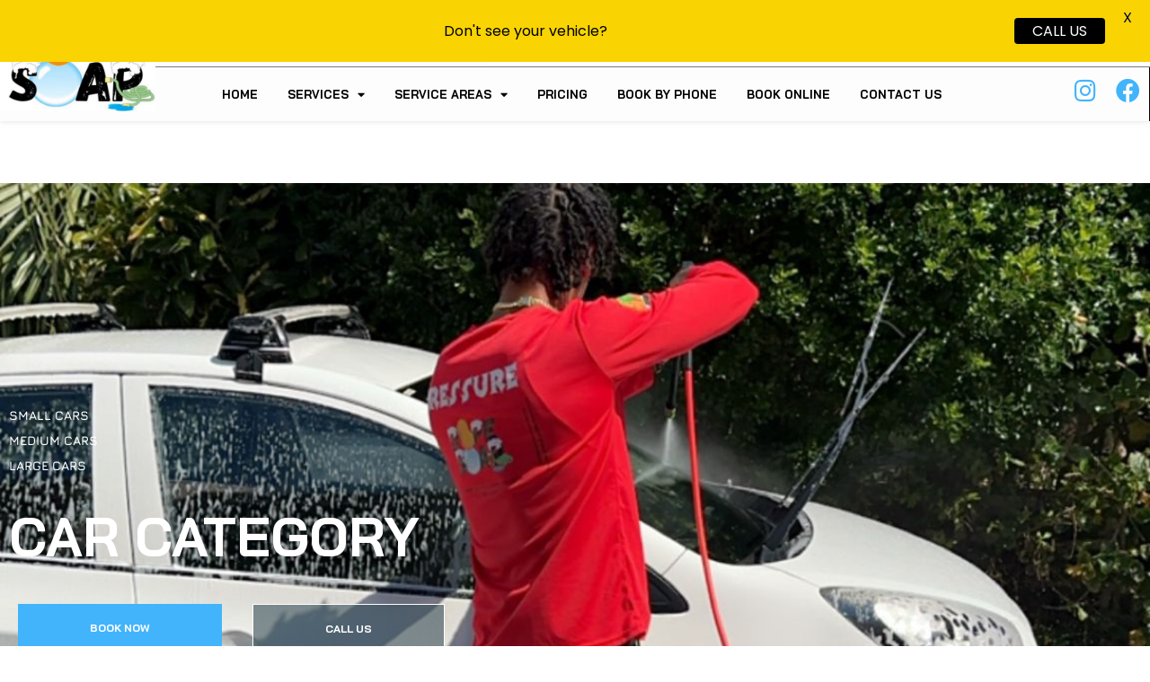

--- FILE ---
content_type: text/html; charset=UTF-8
request_url: https://www.dopesoapdetails.com/car-category/
body_size: 19147
content:
<!doctype html>
<html lang="en-US">
<head>
	<meta charset="UTF-8">
	<meta name="viewport" content="width=device-width, initial-scale=1">
	<link rel="profile" href="https://gmpg.org/xfn/11">
	<meta name='robots' content='index, follow, max-image-preview:large, max-snippet:-1, max-video-preview:-1' />

	<!-- This site is optimized with the Yoast SEO plugin v26.8 - https://yoast.com/product/yoast-seo-wordpress/ -->
	<title>Ceramic Coating Services | cityName, ST</title>
	<meta name="description" content="Our ceramic coatings provide you with a strong barrier between your car and the environment. This will protect and enhance gloss for years." />
	<link rel="canonical" href="https://www.dopesoapdetails.com/car-category/" />
	<meta property="og:locale" content="en_US" />
	<meta property="og:type" content="article" />
	<meta property="og:title" content="Ceramic Coating Services | cityName, ST" />
	<meta property="og:description" content="Our ceramic coatings provide you with a strong barrier between your car and the environment. This will protect and enhance gloss for years." />
	<meta property="og:url" content="https://www.dopesoapdetails.com/car-category/" />
	<meta property="og:site_name" content="Mobile Detailing" />
	<meta property="article:modified_time" content="2025-03-21T14:38:57+00:00" />
	<meta property="og:image" content="https://www.dopesoapdetails.com/wp-content/uploads/2015/10/shutterstock_1814908295-scaled.jpg" />
	<meta property="og:image:width" content="2560" />
	<meta property="og:image:height" content="1615" />
	<meta property="og:image:type" content="image/jpeg" />
	<meta name="twitter:card" content="summary_large_image" />
	<meta name="twitter:site" content="@e" />
	<meta name="twitter:label1" content="Est. reading time" />
	<meta name="twitter:data1" content="1 minute" />
	<script type="application/ld+json" class="yoast-schema-graph">{"@context":"https://schema.org","@graph":[{"@type":"WebPage","@id":"https://www.dopesoapdetails.com/car-category/","url":"https://www.dopesoapdetails.com/car-category/","name":"Ceramic Coating Services | cityName, ST","isPartOf":{"@id":"https://www.dopesoapdetails.com/#website"},"primaryImageOfPage":{"@id":"https://www.dopesoapdetails.com/car-category/#primaryimage"},"image":{"@id":"https://www.dopesoapdetails.com/car-category/#primaryimage"},"thumbnailUrl":"https://www.dopesoapdetails.com/wp-content/uploads/2015/10/shutterstock_1814908295-scaled.jpg","datePublished":"2024-09-21T02:31:05+00:00","dateModified":"2025-03-21T14:38:57+00:00","description":"Our ceramic coatings provide you with a strong barrier between your car and the environment. This will protect and enhance gloss for years.","breadcrumb":{"@id":"https://www.dopesoapdetails.com/car-category/#breadcrumb"},"inLanguage":"en-US","potentialAction":[{"@type":"ReadAction","target":["https://www.dopesoapdetails.com/car-category/"]}]},{"@type":"ImageObject","inLanguage":"en-US","@id":"https://www.dopesoapdetails.com/car-category/#primaryimage","url":"https://www.dopesoapdetails.com/wp-content/uploads/2015/10/shutterstock_1814908295-scaled.jpg","contentUrl":"https://www.dopesoapdetails.com/wp-content/uploads/2015/10/shutterstock_1814908295-scaled.jpg","width":2560,"height":1615},{"@type":"BreadcrumbList","@id":"https://www.dopesoapdetails.com/car-category/#breadcrumb","itemListElement":[{"@type":"ListItem","position":1,"name":"Home","item":"https://www.dopesoapdetails.com/"},{"@type":"ListItem","position":2,"name":"Car Category"}]},{"@type":"WebSite","@id":"https://www.dopesoapdetails.com/#website","url":"https://www.dopesoapdetails.com/","name":"Mobile Car Wash & Auto Detailing","description":"Mobile Car Wash &amp; Auto Detailing","publisher":{"@id":"https://www.dopesoapdetails.com/#organization"},"potentialAction":[{"@type":"SearchAction","target":{"@type":"EntryPoint","urlTemplate":"https://www.dopesoapdetails.com/?s={search_term_string}"},"query-input":{"@type":"PropertyValueSpecification","valueRequired":true,"valueName":"search_term_string"}}],"inLanguage":"en-US"},{"@type":"Organization","@id":"https://www.dopesoapdetails.com/#organization","name":"Mobile Car Wash & Auto Detailing","url":"https://www.dopesoapdetails.com/","logo":{"@type":"ImageObject","inLanguage":"en-US","@id":"https://www.dopesoapdetails.com/#/schema/logo/image/","url":"","contentUrl":"","caption":"Mobile Car Wash & Auto Detailing"},"image":{"@id":"https://www.dopesoapdetails.com/#/schema/logo/image/"},"sameAs":["https://x.com/e"]}]}</script>
	<!-- / Yoast SEO plugin. -->


<link rel='dns-prefetch' href='//fonts.googleapis.com' />
<link rel="alternate" type="application/rss+xml" title="Mobile Detailing &raquo; Feed" href="https://www.dopesoapdetails.com/feed/" />
<link rel="alternate" type="application/rss+xml" title="Mobile Detailing &raquo; Comments Feed" href="https://www.dopesoapdetails.com/comments/feed/" />
<link rel="alternate" title="oEmbed (JSON)" type="application/json+oembed" href="https://www.dopesoapdetails.com/wp-json/oembed/1.0/embed?url=https%3A%2F%2Fwww.dopesoapdetails.com%2Fcar-category%2F" />
<link rel="alternate" title="oEmbed (XML)" type="text/xml+oembed" href="https://www.dopesoapdetails.com/wp-json/oembed/1.0/embed?url=https%3A%2F%2Fwww.dopesoapdetails.com%2Fcar-category%2F&#038;format=xml" />
<style id='wp-img-auto-sizes-contain-inline-css'>
img:is([sizes=auto i],[sizes^="auto," i]){contain-intrinsic-size:3000px 1500px}
/*# sourceURL=wp-img-auto-sizes-contain-inline-css */
</style>
<style id='wp-emoji-styles-inline-css'>

	img.wp-smiley, img.emoji {
		display: inline !important;
		border: none !important;
		box-shadow: none !important;
		height: 1em !important;
		width: 1em !important;
		margin: 0 0.07em !important;
		vertical-align: -0.1em !important;
		background: none !important;
		padding: 0 !important;
	}
/*# sourceURL=wp-emoji-styles-inline-css */
</style>
<link rel='stylesheet' id='me-spr-block-styles-css' href='https://www.dopesoapdetails.com/wp-content/plugins/simple-post-redirect//css/block-styles.min.css?ver=6.9' media='all' />
<style id='global-styles-inline-css'>
:root{--wp--preset--aspect-ratio--square: 1;--wp--preset--aspect-ratio--4-3: 4/3;--wp--preset--aspect-ratio--3-4: 3/4;--wp--preset--aspect-ratio--3-2: 3/2;--wp--preset--aspect-ratio--2-3: 2/3;--wp--preset--aspect-ratio--16-9: 16/9;--wp--preset--aspect-ratio--9-16: 9/16;--wp--preset--color--black: #000000;--wp--preset--color--cyan-bluish-gray: #abb8c3;--wp--preset--color--white: #ffffff;--wp--preset--color--pale-pink: #f78da7;--wp--preset--color--vivid-red: #cf2e2e;--wp--preset--color--luminous-vivid-orange: #ff6900;--wp--preset--color--luminous-vivid-amber: #fcb900;--wp--preset--color--light-green-cyan: #7bdcb5;--wp--preset--color--vivid-green-cyan: #00d084;--wp--preset--color--pale-cyan-blue: #8ed1fc;--wp--preset--color--vivid-cyan-blue: #0693e3;--wp--preset--color--vivid-purple: #9b51e0;--wp--preset--gradient--vivid-cyan-blue-to-vivid-purple: linear-gradient(135deg,rgb(6,147,227) 0%,rgb(155,81,224) 100%);--wp--preset--gradient--light-green-cyan-to-vivid-green-cyan: linear-gradient(135deg,rgb(122,220,180) 0%,rgb(0,208,130) 100%);--wp--preset--gradient--luminous-vivid-amber-to-luminous-vivid-orange: linear-gradient(135deg,rgb(252,185,0) 0%,rgb(255,105,0) 100%);--wp--preset--gradient--luminous-vivid-orange-to-vivid-red: linear-gradient(135deg,rgb(255,105,0) 0%,rgb(207,46,46) 100%);--wp--preset--gradient--very-light-gray-to-cyan-bluish-gray: linear-gradient(135deg,rgb(238,238,238) 0%,rgb(169,184,195) 100%);--wp--preset--gradient--cool-to-warm-spectrum: linear-gradient(135deg,rgb(74,234,220) 0%,rgb(151,120,209) 20%,rgb(207,42,186) 40%,rgb(238,44,130) 60%,rgb(251,105,98) 80%,rgb(254,248,76) 100%);--wp--preset--gradient--blush-light-purple: linear-gradient(135deg,rgb(255,206,236) 0%,rgb(152,150,240) 100%);--wp--preset--gradient--blush-bordeaux: linear-gradient(135deg,rgb(254,205,165) 0%,rgb(254,45,45) 50%,rgb(107,0,62) 100%);--wp--preset--gradient--luminous-dusk: linear-gradient(135deg,rgb(255,203,112) 0%,rgb(199,81,192) 50%,rgb(65,88,208) 100%);--wp--preset--gradient--pale-ocean: linear-gradient(135deg,rgb(255,245,203) 0%,rgb(182,227,212) 50%,rgb(51,167,181) 100%);--wp--preset--gradient--electric-grass: linear-gradient(135deg,rgb(202,248,128) 0%,rgb(113,206,126) 100%);--wp--preset--gradient--midnight: linear-gradient(135deg,rgb(2,3,129) 0%,rgb(40,116,252) 100%);--wp--preset--font-size--small: 13px;--wp--preset--font-size--medium: 20px;--wp--preset--font-size--large: 36px;--wp--preset--font-size--x-large: 42px;--wp--preset--spacing--20: 0.44rem;--wp--preset--spacing--30: 0.67rem;--wp--preset--spacing--40: 1rem;--wp--preset--spacing--50: 1.5rem;--wp--preset--spacing--60: 2.25rem;--wp--preset--spacing--70: 3.38rem;--wp--preset--spacing--80: 5.06rem;--wp--preset--shadow--natural: 6px 6px 9px rgba(0, 0, 0, 0.2);--wp--preset--shadow--deep: 12px 12px 50px rgba(0, 0, 0, 0.4);--wp--preset--shadow--sharp: 6px 6px 0px rgba(0, 0, 0, 0.2);--wp--preset--shadow--outlined: 6px 6px 0px -3px rgb(255, 255, 255), 6px 6px rgb(0, 0, 0);--wp--preset--shadow--crisp: 6px 6px 0px rgb(0, 0, 0);}:root { --wp--style--global--content-size: 800px;--wp--style--global--wide-size: 1200px; }:where(body) { margin: 0; }.wp-site-blocks > .alignleft { float: left; margin-right: 2em; }.wp-site-blocks > .alignright { float: right; margin-left: 2em; }.wp-site-blocks > .aligncenter { justify-content: center; margin-left: auto; margin-right: auto; }:where(.wp-site-blocks) > * { margin-block-start: 24px; margin-block-end: 0; }:where(.wp-site-blocks) > :first-child { margin-block-start: 0; }:where(.wp-site-blocks) > :last-child { margin-block-end: 0; }:root { --wp--style--block-gap: 24px; }:root :where(.is-layout-flow) > :first-child{margin-block-start: 0;}:root :where(.is-layout-flow) > :last-child{margin-block-end: 0;}:root :where(.is-layout-flow) > *{margin-block-start: 24px;margin-block-end: 0;}:root :where(.is-layout-constrained) > :first-child{margin-block-start: 0;}:root :where(.is-layout-constrained) > :last-child{margin-block-end: 0;}:root :where(.is-layout-constrained) > *{margin-block-start: 24px;margin-block-end: 0;}:root :where(.is-layout-flex){gap: 24px;}:root :where(.is-layout-grid){gap: 24px;}.is-layout-flow > .alignleft{float: left;margin-inline-start: 0;margin-inline-end: 2em;}.is-layout-flow > .alignright{float: right;margin-inline-start: 2em;margin-inline-end: 0;}.is-layout-flow > .aligncenter{margin-left: auto !important;margin-right: auto !important;}.is-layout-constrained > .alignleft{float: left;margin-inline-start: 0;margin-inline-end: 2em;}.is-layout-constrained > .alignright{float: right;margin-inline-start: 2em;margin-inline-end: 0;}.is-layout-constrained > .aligncenter{margin-left: auto !important;margin-right: auto !important;}.is-layout-constrained > :where(:not(.alignleft):not(.alignright):not(.alignfull)){max-width: var(--wp--style--global--content-size);margin-left: auto !important;margin-right: auto !important;}.is-layout-constrained > .alignwide{max-width: var(--wp--style--global--wide-size);}body .is-layout-flex{display: flex;}.is-layout-flex{flex-wrap: wrap;align-items: center;}.is-layout-flex > :is(*, div){margin: 0;}body .is-layout-grid{display: grid;}.is-layout-grid > :is(*, div){margin: 0;}body{padding-top: 0px;padding-right: 0px;padding-bottom: 0px;padding-left: 0px;}a:where(:not(.wp-element-button)){text-decoration: underline;}:root :where(.wp-element-button, .wp-block-button__link){background-color: #32373c;border-width: 0;color: #fff;font-family: inherit;font-size: inherit;font-style: inherit;font-weight: inherit;letter-spacing: inherit;line-height: inherit;padding-top: calc(0.667em + 2px);padding-right: calc(1.333em + 2px);padding-bottom: calc(0.667em + 2px);padding-left: calc(1.333em + 2px);text-decoration: none;text-transform: inherit;}.has-black-color{color: var(--wp--preset--color--black) !important;}.has-cyan-bluish-gray-color{color: var(--wp--preset--color--cyan-bluish-gray) !important;}.has-white-color{color: var(--wp--preset--color--white) !important;}.has-pale-pink-color{color: var(--wp--preset--color--pale-pink) !important;}.has-vivid-red-color{color: var(--wp--preset--color--vivid-red) !important;}.has-luminous-vivid-orange-color{color: var(--wp--preset--color--luminous-vivid-orange) !important;}.has-luminous-vivid-amber-color{color: var(--wp--preset--color--luminous-vivid-amber) !important;}.has-light-green-cyan-color{color: var(--wp--preset--color--light-green-cyan) !important;}.has-vivid-green-cyan-color{color: var(--wp--preset--color--vivid-green-cyan) !important;}.has-pale-cyan-blue-color{color: var(--wp--preset--color--pale-cyan-blue) !important;}.has-vivid-cyan-blue-color{color: var(--wp--preset--color--vivid-cyan-blue) !important;}.has-vivid-purple-color{color: var(--wp--preset--color--vivid-purple) !important;}.has-black-background-color{background-color: var(--wp--preset--color--black) !important;}.has-cyan-bluish-gray-background-color{background-color: var(--wp--preset--color--cyan-bluish-gray) !important;}.has-white-background-color{background-color: var(--wp--preset--color--white) !important;}.has-pale-pink-background-color{background-color: var(--wp--preset--color--pale-pink) !important;}.has-vivid-red-background-color{background-color: var(--wp--preset--color--vivid-red) !important;}.has-luminous-vivid-orange-background-color{background-color: var(--wp--preset--color--luminous-vivid-orange) !important;}.has-luminous-vivid-amber-background-color{background-color: var(--wp--preset--color--luminous-vivid-amber) !important;}.has-light-green-cyan-background-color{background-color: var(--wp--preset--color--light-green-cyan) !important;}.has-vivid-green-cyan-background-color{background-color: var(--wp--preset--color--vivid-green-cyan) !important;}.has-pale-cyan-blue-background-color{background-color: var(--wp--preset--color--pale-cyan-blue) !important;}.has-vivid-cyan-blue-background-color{background-color: var(--wp--preset--color--vivid-cyan-blue) !important;}.has-vivid-purple-background-color{background-color: var(--wp--preset--color--vivid-purple) !important;}.has-black-border-color{border-color: var(--wp--preset--color--black) !important;}.has-cyan-bluish-gray-border-color{border-color: var(--wp--preset--color--cyan-bluish-gray) !important;}.has-white-border-color{border-color: var(--wp--preset--color--white) !important;}.has-pale-pink-border-color{border-color: var(--wp--preset--color--pale-pink) !important;}.has-vivid-red-border-color{border-color: var(--wp--preset--color--vivid-red) !important;}.has-luminous-vivid-orange-border-color{border-color: var(--wp--preset--color--luminous-vivid-orange) !important;}.has-luminous-vivid-amber-border-color{border-color: var(--wp--preset--color--luminous-vivid-amber) !important;}.has-light-green-cyan-border-color{border-color: var(--wp--preset--color--light-green-cyan) !important;}.has-vivid-green-cyan-border-color{border-color: var(--wp--preset--color--vivid-green-cyan) !important;}.has-pale-cyan-blue-border-color{border-color: var(--wp--preset--color--pale-cyan-blue) !important;}.has-vivid-cyan-blue-border-color{border-color: var(--wp--preset--color--vivid-cyan-blue) !important;}.has-vivid-purple-border-color{border-color: var(--wp--preset--color--vivid-purple) !important;}.has-vivid-cyan-blue-to-vivid-purple-gradient-background{background: var(--wp--preset--gradient--vivid-cyan-blue-to-vivid-purple) !important;}.has-light-green-cyan-to-vivid-green-cyan-gradient-background{background: var(--wp--preset--gradient--light-green-cyan-to-vivid-green-cyan) !important;}.has-luminous-vivid-amber-to-luminous-vivid-orange-gradient-background{background: var(--wp--preset--gradient--luminous-vivid-amber-to-luminous-vivid-orange) !important;}.has-luminous-vivid-orange-to-vivid-red-gradient-background{background: var(--wp--preset--gradient--luminous-vivid-orange-to-vivid-red) !important;}.has-very-light-gray-to-cyan-bluish-gray-gradient-background{background: var(--wp--preset--gradient--very-light-gray-to-cyan-bluish-gray) !important;}.has-cool-to-warm-spectrum-gradient-background{background: var(--wp--preset--gradient--cool-to-warm-spectrum) !important;}.has-blush-light-purple-gradient-background{background: var(--wp--preset--gradient--blush-light-purple) !important;}.has-blush-bordeaux-gradient-background{background: var(--wp--preset--gradient--blush-bordeaux) !important;}.has-luminous-dusk-gradient-background{background: var(--wp--preset--gradient--luminous-dusk) !important;}.has-pale-ocean-gradient-background{background: var(--wp--preset--gradient--pale-ocean) !important;}.has-electric-grass-gradient-background{background: var(--wp--preset--gradient--electric-grass) !important;}.has-midnight-gradient-background{background: var(--wp--preset--gradient--midnight) !important;}.has-small-font-size{font-size: var(--wp--preset--font-size--small) !important;}.has-medium-font-size{font-size: var(--wp--preset--font-size--medium) !important;}.has-large-font-size{font-size: var(--wp--preset--font-size--large) !important;}.has-x-large-font-size{font-size: var(--wp--preset--font-size--x-large) !important;}
:root :where(.wp-block-pullquote){font-size: 1.5em;line-height: 1.6;}
/*# sourceURL=global-styles-inline-css */
</style>
<link rel='stylesheet' id='google-fonts-css' href='https://fonts.googleapis.com/css?family=Lato%3A400%2C500%2C600%2C700%7CPoppins%3A400%2C500%2C600%2C700&#038;ver=2.8.6' media='all' />
<link rel='stylesheet' id='hello-elementor-css' href='https://www.dopesoapdetails.com/wp-content/themes/hello-elementor/assets/css/reset.css?ver=3.4.6' media='all' />
<link rel='stylesheet' id='hello-elementor-theme-style-css' href='https://www.dopesoapdetails.com/wp-content/themes/hello-elementor/assets/css/theme.css?ver=3.4.6' media='all' />
<link rel='stylesheet' id='hello-elementor-header-footer-css' href='https://www.dopesoapdetails.com/wp-content/themes/hello-elementor/assets/css/header-footer.css?ver=3.4.6' media='all' />
<link rel='stylesheet' id='elementor-frontend-css' href='https://www.dopesoapdetails.com/wp-content/plugins/elementor/assets/css/frontend.min.css?ver=3.34.3' media='all' />
<link rel='stylesheet' id='elementor-post-4948-css' href='https://www.dopesoapdetails.com/wp-content/uploads/elementor/css/post-4948.css?ver=1769600650' media='all' />
<link rel='stylesheet' id='widget-image-css' href='https://www.dopesoapdetails.com/wp-content/plugins/elementor/assets/css/widget-image.min.css?ver=3.34.3' media='all' />
<link rel='stylesheet' id='widget-nav-menu-css' href='https://www.dopesoapdetails.com/wp-content/plugins/elementor-pro/assets/css/widget-nav-menu.min.css?ver=3.34.3' media='all' />
<link rel='stylesheet' id='widget-social-icons-css' href='https://www.dopesoapdetails.com/wp-content/plugins/elementor/assets/css/widget-social-icons.min.css?ver=3.34.3' media='all' />
<link rel='stylesheet' id='e-apple-webkit-css' href='https://www.dopesoapdetails.com/wp-content/plugins/elementor/assets/css/conditionals/apple-webkit.min.css?ver=3.34.3' media='all' />
<link rel='stylesheet' id='e-sticky-css' href='https://www.dopesoapdetails.com/wp-content/plugins/elementor-pro/assets/css/modules/sticky.min.css?ver=3.34.3' media='all' />
<link rel='stylesheet' id='widget-heading-css' href='https://www.dopesoapdetails.com/wp-content/plugins/elementor/assets/css/widget-heading.min.css?ver=3.34.3' media='all' />
<link rel='stylesheet' id='e-animation-bounceIn-css' href='https://www.dopesoapdetails.com/wp-content/plugins/elementor/assets/lib/animations/styles/bounceIn.min.css?ver=3.34.3' media='all' />
<link rel='stylesheet' id='widget-divider-css' href='https://www.dopesoapdetails.com/wp-content/plugins/elementor/assets/css/widget-divider.min.css?ver=3.34.3' media='all' />
<link rel='stylesheet' id='widget-icon-list-css' href='https://www.dopesoapdetails.com/wp-content/plugins/elementor/assets/css/widget-icon-list.min.css?ver=3.34.3' media='all' />
<link rel='stylesheet' id='elementor-icons-css' href='https://www.dopesoapdetails.com/wp-content/plugins/elementor/assets/lib/eicons/css/elementor-icons.min.css?ver=5.46.0' media='all' />
<link rel='stylesheet' id='elementor-post-3000333-css' href='https://www.dopesoapdetails.com/wp-content/uploads/elementor/css/post-3000333.css?ver=1769606130' media='all' />
<link rel='stylesheet' id='elementor-post-4959-css' href='https://www.dopesoapdetails.com/wp-content/uploads/elementor/css/post-4959.css?ver=1769600651' media='all' />
<link rel='stylesheet' id='elementor-post-4957-css' href='https://www.dopesoapdetails.com/wp-content/uploads/elementor/css/post-4957.css?ver=1769600651' media='all' />
<link rel='stylesheet' id='elementor-gf-local-baijamjuree-css' href='https://www.dopesoapdetails.com/wp-content/uploads/elementor/google-fonts/css/baijamjuree.css?ver=1742296767' media='all' />
<link rel='stylesheet' id='elementor-gf-local-jura-css' href='https://www.dopesoapdetails.com/wp-content/uploads/elementor/google-fonts/css/jura.css?ver=1742296773' media='all' />
<link rel='stylesheet' id='elementor-icons-shared-0-css' href='https://www.dopesoapdetails.com/wp-content/plugins/elementor/assets/lib/font-awesome/css/fontawesome.min.css?ver=5.15.3' media='all' />
<link rel='stylesheet' id='elementor-icons-fa-solid-css' href='https://www.dopesoapdetails.com/wp-content/plugins/elementor/assets/lib/font-awesome/css/solid.min.css?ver=5.15.3' media='all' />
<link rel='stylesheet' id='elementor-icons-fa-brands-css' href='https://www.dopesoapdetails.com/wp-content/plugins/elementor/assets/lib/font-awesome/css/brands.min.css?ver=5.15.3' media='all' />
<script src="https://www.dopesoapdetails.com/wp-includes/js/jquery/jquery.min.js?ver=3.7.1" id="jquery-core-js"></script>
<script src="https://www.dopesoapdetails.com/wp-includes/js/jquery/jquery-migrate.min.js?ver=3.4.1" id="jquery-migrate-js"></script>
<link rel="https://api.w.org/" href="https://www.dopesoapdetails.com/wp-json/" /><link rel="alternate" title="JSON" type="application/json" href="https://www.dopesoapdetails.com/wp-json/wp/v2/pages/3000333" /><link rel="EditURI" type="application/rsd+xml" title="RSD" href="https://www.dopesoapdetails.com/xmlrpc.php?rsd" />
<meta name="generator" content="WordPress 6.9" />
<link rel='shortlink' href='https://www.dopesoapdetails.com/?p=3000333' />
<style id="mystickymenu" type="text/css">#mysticky-nav { width:100%; position: static; height: auto !important; }#mysticky-nav.wrapfixed { position:fixed; left: 0px; margin-top:0px;  z-index: 99990; -webkit-transition: 0.3s; -moz-transition: 0.3s; -o-transition: 0.3s; transition: 0.3s; -ms-filter:"progid:DXImageTransform.Microsoft.Alpha(Opacity=90)"; filter: alpha(opacity=90); opacity:0.9; background-color: #f7f5e7;}#mysticky-nav.wrapfixed .myfixed{ background-color: #f7f5e7; position: relative;top: auto;left: auto;right: auto;}#mysticky-nav .myfixed { margin:0 auto; float:none; border:0px; background:none; max-width:100%; }</style>			<style type="text/css">
																															</style>
			<meta name="generator" content="Elementor 3.34.3; features: additional_custom_breakpoints; settings: css_print_method-external, google_font-enabled, font_display-swap">

<!-- Start Open Web Analytics Tracker -->
<script type="text/javascript">
//<![CDATA[
var owa_baseUrl = 'https://stats.mydetail.app/';
var owa_cmds = owa_cmds || [];
owa_cmds.push(['setSiteId', '5b07b0a8bf2de5d4756bfb113deb31e4']);
owa_cmds.push(['trackPageView']);
owa_cmds.push(['trackClicks']);
owa_cmds.push(['trackDomStream']);

(function() {
    var _owa = document.createElement('script'); _owa.type = 'text/javascript'; _owa.async = true;
    owa_baseUrl = ('https:' == document.location.protocol ? window.owa_baseSecUrl || owa_baseUrl.replace(/http:/, 'https:') : owa_baseUrl );
    _owa.src = owa_baseUrl + 'modules/base/dist/owa.tracker.js';
    var _owa_s = document.getElementsByTagName('script')[0]; _owa_s.parentNode.insertBefore(_owa, _owa_s);
}());
//]]>
</script>
<!-- End Open Web Analytics Code -->

        
			<style>
				.e-con.e-parent:nth-of-type(n+4):not(.e-lazyloaded):not(.e-no-lazyload),
				.e-con.e-parent:nth-of-type(n+4):not(.e-lazyloaded):not(.e-no-lazyload) * {
					background-image: none !important;
				}
				@media screen and (max-height: 1024px) {
					.e-con.e-parent:nth-of-type(n+3):not(.e-lazyloaded):not(.e-no-lazyload),
					.e-con.e-parent:nth-of-type(n+3):not(.e-lazyloaded):not(.e-no-lazyload) * {
						background-image: none !important;
					}
				}
				@media screen and (max-height: 640px) {
					.e-con.e-parent:nth-of-type(n+2):not(.e-lazyloaded):not(.e-no-lazyload),
					.e-con.e-parent:nth-of-type(n+2):not(.e-lazyloaded):not(.e-no-lazyload) * {
						background-image: none !important;
					}
				}
			</style>
			<link rel="icon" href="https://www.dopesoapdetails.com/wp-content/uploads/2015/10/Doap-soap-logo2-150x132.png" sizes="32x32" />
<link rel="icon" href="https://www.dopesoapdetails.com/wp-content/uploads/2015/10/Doap-soap-logo2.png" sizes="192x192" />
<link rel="apple-touch-icon" href="https://www.dopesoapdetails.com/wp-content/uploads/2015/10/Doap-soap-logo2.png" />
<meta name="msapplication-TileImage" content="https://www.dopesoapdetails.com/wp-content/uploads/2015/10/Doap-soap-logo2.png" />

	<style id="mysticky-welcomebar-inline-css">
	.mysticky-welcomebar-fixed , .mysticky-welcomebar-fixed * {
		-webkit-box-sizing: border-box;
		-moz-box-sizing: border-box;
		box-sizing: border-box;
	}
	.mysticky-welcomebar-fixed {
		background-color: #f9d402;
		font-family: Poppins;
		position: fixed;
		left: 0;
		right: 0;
		z-index: 9999999;
		opacity: 0;
	}
	.mysticky-welcomebar-fixed-wrap {
		min-height: 60px;
		padding: 20px 50px;
		display: flex;
		align-items: center;
		justify-content: center;
		width: 100%;
		height: 100%;
	}
	.mysticky-welcomebar-fixed-wrap .mysticky-welcomebar-content {
		flex: 1;
		text-align:center;
	}
	.mysticky-welcomebar-animation {
		-webkit-transition: all 1s ease 0s;
		-moz-transition: all 1s ease 0s;
		transition: all 1s ease 0s;
	}
	.mysticky-welcomebar-position-top {
		top:0;
	}
	.mysticky-welcomebar-position-bottom {
		bottom:0;
	}
	.mysticky-welcomebar-position-top.mysticky-welcomebar-entry-effect-slide-in {
		top: -60px;
	}
	.mysticky-welcomebar-position-bottom.mysticky-welcomebar-entry-effect-slide-in {
		bottom: -60px;
	}
	.mysticky-welcomebar-entry-effect-fade {
		opacity: 0;
	}
	.mysticky-welcomebar-entry-effect-none {
		display: none;
	}
	.mysticky-welcomebar-fixed .mysticky-welcomebar-content p a{
		text-decoration: underline;
		text-decoration-thickness: 1px;
		text-underline-offset: 0.25ch;
	}
	.mysticky-welcomebar-fixed .mysticky-welcomebar-content p a,
	.mysticky-welcomebar-fixed .mysticky-welcomebar-content p {
		color: #000000;
		font-size: 16px;
		margin: 0;
		padding: 0;
		line-height: 1.2;
		font-weight: 400;
		font-family:Poppins	}
	.mysticky-welcomebar-fixed .mysticky-welcomebar-btn {
		/*padding-left: 30px;*/
		display: none;
		line-height: 1;
		margin-left: 10px;
	}
	.mysticky-welcomebar-fixed.mysticky-welcomebar-btn-desktop .mysticky-welcomebar-btn {
		display: block;
		position: relative;
	}
	.mysticky-welcomebar-fixed .mysticky-welcomebar-btn a {
		background-color: #000000;
		font-family: inherit;
		color: #ffffff;
		border-radius: 4px;
		text-decoration: none;
		display: inline-block;
		vertical-align: top;
		line-height: 1.2;
		font-size: 16px;
		font-weight: 400;
		padding: 5px 20px;
		white-space: nowrap;
	}

				.mysticky-welcomebar-fixed .mysticky-welcomebar-close {
		display: none;
		vertical-align: top;
		width: 30px;
		height: 30px;
		text-align: center;
		line-height: 30px;
		border-radius: 5px;
		color: #000;
		position: absolute;
		top: 5px;
		right: 10px;
		outline: none;		
		text-decoration: none;
		text-shadow: 0 0 0px #fff;
		-webkit-transition: all 0.5s ease 0s;
		-moz-transition: all 0.5s ease 0s;
		transition: all 0.5s ease 0s;
		-webkit-transform-origin: 50% 50%;
		-moz-transform-origin: 50% 50%;
		transform-origin: 50% 50%;
	}
	.mysticky-welcomebar-fixed .mysticky-welcomebar-close:hover {
		opacity: 1;
		-webkit-transform: rotate(180deg);
		-moz-transform: rotate(180deg);
		transform: rotate(180deg);
	}
	.mysticky-welcomebar-fixed .mysticky-welcomebar-close span.dashicons {
		font-size: 27px;
	}
	.mysticky-welcomebar-fixed.mysticky-welcomebar-showx-desktop .mysticky-welcomebar-close {
		display: inline-block;
		cursor: pointer;
	}	
	/* Animated Buttons */
		.mysticky-welcomebar-btn a {
			-webkit-animation-duration: 1s;
			animation-duration: 1s;
		}
		@-webkit-keyframes flash {
			from,
			50%,
			to {
				opacity: 1;
			}

			25%,
			75% {
				opacity: 0;
			}
		}
		@keyframes flash {
			from,
			50%,
			to {
				opacity: 1;
			}

			25%,
			75% {
				opacity: 0;
			}
		}
		.mysticky-welcomebar-attention-flash.animation-start .mysticky-welcomebar-btn a {
			-webkit-animation-name: flash;
			animation-name: flash;
		}
		
		@keyframes shake {
			from,
			to {
				-webkit-transform: translate3d(0, 0, 0);
				transform: translate3d(0, 0, 0);
			}

			10%,
			30%,
			50%,
			70%,
			90% {
				-webkit-transform: translate3d(-10px, 0, 0);
				transform: translate3d(-10px, 0, 0);
			}

			20%,
			40%,
			60%,
			80% {
				-webkit-transform: translate3d(10px, 0, 0);
				transform: translate3d(10px, 0, 0);
			}
		}

		.mysticky-welcomebar-attention-shake.animation-start .mysticky-welcomebar-btn a {
			-webkit-animation-name: shake;
			animation-name: shake;
		}
		
		@-webkit-keyframes swing {
			20% {
				-webkit-transform: rotate3d(0, 0, 1, 15deg);
				transform: rotate3d(0, 0, 1, 15deg);
			}

			40% {
				-webkit-transform: rotate3d(0, 0, 1, -10deg);
				transform: rotate3d(0, 0, 1, -10deg);
			}

			60% {
				-webkit-transform: rotate3d(0, 0, 1, 5deg);
				transform: rotate3d(0, 0, 1, 5deg);
			}

			80% {
				-webkit-transform: rotate3d(0, 0, 1, -5deg);
				transform: rotate3d(0, 0, 1, -5deg);
			}
	
			to {
				-webkit-transform: rotate3d(0, 0, 1, 0deg);
				transform: rotate3d(0, 0, 1, 0deg);
			}
		}

		@keyframes swing {
			20% {
				-webkit-transform: rotate3d(0, 0, 1, 15deg);
				transform: rotate3d(0, 0, 1, 15deg);
			}

			40% {
				-webkit-transform: rotate3d(0, 0, 1, -10deg);
				transform: rotate3d(0, 0, 1, -10deg);
			}

			60% {
				-webkit-transform: rotate3d(0, 0, 1, 5deg);
				transform: rotate3d(0, 0, 1, 5deg);
			}

			80% {
				-webkit-transform: rotate3d(0, 0, 1, -5deg);
				transform: rotate3d(0, 0, 1, -5deg);
			}

			to {
				-webkit-transform: rotate3d(0, 0, 1, 0deg);
				transform: rotate3d(0, 0, 1, 0deg);
			}
		}

		.mysticky-welcomebar-attention-swing.animation-start .mysticky-welcomebar-btn a {
			-webkit-transform-origin: top center;
			transform-origin: top center;
			-webkit-animation-name: swing;
			animation-name: swing;
		}
		
		@-webkit-keyframes tada {
			from {
				-webkit-transform: scale3d(1, 1, 1);
				transform: scale3d(1, 1, 1);
			}

			10%,
			20% {
				-webkit-transform: scale3d(0.9, 0.9, 0.9) rotate3d(0, 0, 1, -3deg);
				transform: scale3d(0.9, 0.9, 0.9) rotate3d(0, 0, 1, -3deg);
			}

			30%,
			50%,
			70%,
			90% {
				-webkit-transform: scale3d(1.1, 1.1, 1.1) rotate3d(0, 0, 1, 3deg);
				transform: scale3d(1.1, 1.1, 1.1) rotate3d(0, 0, 1, 3deg);
			}

			40%,
			60%,
			80% {
				-webkit-transform: scale3d(1.1, 1.1, 1.1) rotate3d(0, 0, 1, -3deg);
				transform: scale3d(1.1, 1.1, 1.1) rotate3d(0, 0, 1, -3deg);
			}

			to {
				-webkit-transform: scale3d(1, 1, 1);
				transform: scale3d(1, 1, 1);
			}
		}

		@keyframes tada {
			from {
				-webkit-transform: scale3d(1, 1, 1);
				transform: scale3d(1, 1, 1);
			}

			10%,
			20% {
				-webkit-transform: scale3d(0.9, 0.9, 0.9) rotate3d(0, 0, 1, -3deg);
				transform: scale3d(0.9, 0.9, 0.9) rotate3d(0, 0, 1, -3deg);
			}

			30%,
			50%,
			70%,
			90% {
				-webkit-transform: scale3d(1.1, 1.1, 1.1) rotate3d(0, 0, 1, 3deg);
				transform: scale3d(1.1, 1.1, 1.1) rotate3d(0, 0, 1, 3deg);
			}

			40%,
			60%,
			80% {
				-webkit-transform: scale3d(1.1, 1.1, 1.1) rotate3d(0, 0, 1, -3deg);
				transform: scale3d(1.1, 1.1, 1.1) rotate3d(0, 0, 1, -3deg);
			}

			to {
				-webkit-transform: scale3d(1, 1, 1);
				transform: scale3d(1, 1, 1);
			}
		}

		.mysticky-welcomebar-attention-tada.animation-start .mysticky-welcomebar-btn a {
			-webkit-animation-name: tada;
			animation-name: tada;
		}
		
		@-webkit-keyframes heartBeat {
			0% {
				-webkit-transform: scale(1);
				transform: scale(1);
			}

			14% {
				-webkit-transform: scale(1.3);
				transform: scale(1.3);
			}

			28% {
				-webkit-transform: scale(1);
				transform: scale(1);
			}

			42% {
				-webkit-transform: scale(1.3);
				transform: scale(1.3);
			}

			70% {
				-webkit-transform: scale(1);
				transform: scale(1);
			}
		}

		@keyframes heartBeat {
			0% {
				-webkit-transform: scale(1);
				transform: scale(1);
			}

			14% {
				-webkit-transform: scale(1.3);
				transform: scale(1.3);
			}

			28% {
				-webkit-transform: scale(1);
				transform: scale(1);
			}

			42% {
				-webkit-transform: scale(1.3);
				transform: scale(1.3);
			}

			70% {
				-webkit-transform: scale(1);
				transform: scale(1);
			}
		}

		.mysticky-welcomebar-attention-heartbeat.animation-start .mysticky-welcomebar-btn a {
		  -webkit-animation-name: heartBeat;
		  animation-name: heartBeat;
		  -webkit-animation-duration: 1.3s;
		  animation-duration: 1.3s;
		  -webkit-animation-timing-function: ease-in-out;
		  animation-timing-function: ease-in-out;
		}
		
		@-webkit-keyframes wobble {
			from {
				-webkit-transform: translate3d(0, 0, 0);
				transform: translate3d(0, 0, 0);
			}

			15% {
				-webkit-transform: translate3d(-25%, 0, 0) rotate3d(0, 0, 1, -5deg);
				transform: translate3d(-25%, 0, 0) rotate3d(0, 0, 1, -5deg);
			}

			30% {
				-webkit-transform: translate3d(20%, 0, 0) rotate3d(0, 0, 1, 3deg);
				transform: translate3d(20%, 0, 0) rotate3d(0, 0, 1, 3deg);
			}

			45% {
				-webkit-transform: translate3d(-15%, 0, 0) rotate3d(0, 0, 1, -3deg);
				transform: translate3d(-15%, 0, 0) rotate3d(0, 0, 1, -3deg);
			}

			60% {
				-webkit-transform: translate3d(10%, 0, 0) rotate3d(0, 0, 1, 2deg);
				transform: translate3d(10%, 0, 0) rotate3d(0, 0, 1, 2deg);
			}

			75% {
				-webkit-transform: translate3d(-5%, 0, 0) rotate3d(0, 0, 1, -1deg);
				transform: translate3d(-5%, 0, 0) rotate3d(0, 0, 1, -1deg);
			}

			to {
				-webkit-transform: translate3d(0, 0, 0);
				transform: translate3d(0, 0, 0);
			}
		}

		@keyframes wobble {
			from {
				-webkit-transform: translate3d(0, 0, 0);
				transform: translate3d(0, 0, 0);
			}

			15% {
				-webkit-transform: translate3d(-25%, 0, 0) rotate3d(0, 0, 1, -5deg);
				transform: translate3d(-25%, 0, 0) rotate3d(0, 0, 1, -5deg);
			}

			30% {
				-webkit-transform: translate3d(20%, 0, 0) rotate3d(0, 0, 1, 3deg);
				transform: translate3d(20%, 0, 0) rotate3d(0, 0, 1, 3deg);
			}

			45% {
				-webkit-transform: translate3d(-15%, 0, 0) rotate3d(0, 0, 1, -3deg);
				transform: translate3d(-15%, 0, 0) rotate3d(0, 0, 1, -3deg);
			}

			60% {
				-webkit-transform: translate3d(10%, 0, 0) rotate3d(0, 0, 1, 2deg);
				transform: translate3d(10%, 0, 0) rotate3d(0, 0, 1, 2deg);
			}

			75% {
				-webkit-transform: translate3d(-5%, 0, 0) rotate3d(0, 0, 1, -1deg);
				transform: translate3d(-5%, 0, 0) rotate3d(0, 0, 1, -1deg);
			}

			to {
				-webkit-transform: translate3d(0, 0, 0);
				transform: translate3d(0, 0, 0);
			}
		}
		
		.mysticky-welcomebar-attention-wobble.animation-start .mysticky-welcomebar-btn a {
			-webkit-animation-name: wobble;
			animation-name: wobble;
		}

		/* 210824 */
		@media only screen and (min-width: 481px) {
			.mysticky-welcomebar-fixed-wrap.mysticky-welcomebar-position-left {
				justify-content: flex-start;
			}
			.mysticky-welcomebar-fixed-wrap.mysticky-welcomebar-position-center {
				justify-content: center;
			}
			.mysticky-welcomebar-fixed-wrap.mysticky-welcomebar-position-right  {
				justify-content: flex-end;
			}
			.mysticky-welcomebar-fixed-wrap.mysticky-welcomebar-position-left .mysticky-welcomebar-content,
			.mysticky-welcomebar-fixed-wrap.mysticky-welcomebar-position-center .mysticky-welcomebar-content,
			.mysticky-welcomebar-fixed-wrap.mysticky-welcomebar-position-right .mysticky-welcomebar-content {
				flex: unset;
			}
		}
		
		@media only screen and (min-width: 768px) {
			.mysticky-welcomebar-display-desktop.mysticky-welcomebar-entry-effect-fade.entry-effect {
				opacity: 1;
			}
			.mysticky-welcomebar-display-desktop.mysticky-welcomebar-entry-effect-none.entry-effect {
				display: block;
			}
			.mysticky-welcomebar-display-desktop.mysticky-welcomebar-position-top.mysticky-welcomebar-fixed ,
			.mysticky-welcomebar-display-desktop.mysticky-welcomebar-position-top.mysticky-welcomebar-entry-effect-slide-in.entry-effect.mysticky-welcomebar-fixed {
				top: 0;			
			}
			.mysticky-welcomebar-display-desktop.mysticky-welcomebar-position-bottom.mysticky-welcomebar-fixed ,
			.mysticky-welcomebar-display-desktop.mysticky-welcomebar-position-bottom.mysticky-welcomebar-entry-effect-slide-in.entry-effect.mysticky-welcomebar-fixed {
				bottom: 0;
			}	
		}
		@media only screen and (max-width: 767px) {
			.mysticky-welcomebar-display-mobile.mysticky-welcomebar-entry-effect-fade.entry-effect {
				opacity: 1;
			}
			.mysticky-welcomebar-display-mobile.mysticky-welcomebar-entry-effect-none.entry-effect {
				display: block;
			}
			.mysticky-welcomebar-display-mobile.mysticky-welcomebar-position-top.mysticky-welcomebar-fixed ,
			.mysticky-welcomebar-display-mobile.mysticky-welcomebar-position-top.mysticky-welcomebar-entry-effect-slide-in.entry-effect.mysticky-welcomebar-fixed {
				top: 0;
			}
			.mysticky-welcomebar-display-mobile.mysticky-welcomebar-position-bottom.mysticky-welcomebar-fixed ,
			.mysticky-welcomebar-display-mobile.mysticky-welcomebar-position-bottom.mysticky-welcomebar-entry-effect-slide-in.entry-effect.mysticky-welcomebar-fixed {
				bottom: 0;
			}
			/*.mysticky-welcomebar-fixed.mysticky-welcomebar-showx-desktop .mysticky-welcomebar-close {
				display: none;
			}
			.mysticky-welcomebar-fixed.mysticky-welcomebar-showx-mobile .mysticky-welcomebar-close {
				display: inline-block;
			}*/
			.mysticky-welcomebar-fixed.mysticky-welcomebar-btn-desktop .mysticky-welcomebar-btn {
				display: none;
			}
			.mysticky-welcomebar-fixed.mysticky-welcomebar-btn-mobile .mysticky-welcomebar-btn {
				display: block;
				/*margin-top: 10px;*/
			}
		}
		@media only screen and (max-width: 480px) {

			.mysticky-welcomebar-fixed-wrap {padding: 15px 35px 10px 10px; flex-wrap:wrap;}
			.mysticky-welcomebar-fixed.front-site .mysticky-welcomebar-fixed-wrap {
				padding: 15px 20px 10px 20px;
				flex-direction: column;
			}
			/*.welcombar-contact-lead .mysticky-welcomebar-fixed-wrap {flex-wrap: wrap; justify-content: center;}*/
			
			.mysticky-welcomebar-fixed .mystickymenu-front.mysticky-welcomebar-lead-content {margin: 10px 0 10px 20px !important;}

			.mysticky-welcomebar-fixed .mysticky-welcomebar-btn {
				padding-left: 10px;
			}
			.mysticky-welcomebar-fixed.mysticky-welcomebar-btn-mobile.front-site .mysticky-welcomebar-btn {margin-left: 0; text-align: center;}
		}


		body.mysticky-welcomebar-apper #wpadminbar{
			z-index:99999999;
		}

		.mysticky-welcomebar-fixed .mystickymenu-front.mysticky-welcomebar-lead-content {
			display: flex;
			width: auto;
			margin: 0 0px 0 10px;
		}

		.mystickymenu-front.mysticky-welcomebar-lead-content input[type="text"] {
			font-size: 12px;
			padding: 7px 5px;
			margin-right: 10px;
			min-width: 50%;
			border: 0;
			width:auto;
		}

		.mystickymenu-front.mysticky-welcomebar-lead-content input[type="text"]:focus {
			outline: unset;
			box-shadow: unset;
		}

		.input-error {
			color: #ff0000;
			font-style: normal;
			font-family: inherit;
			font-size: 13px;
			display: block;
			position: absolute;
			bottom: 0px;
		}

		.mysticky-welcomebar-fixed.mysticky-site-front .mysticky-welcomebar-btn.contact-lead-button {
		  margin-left: 0;
		}
		.morphext > .morphext__animated {
		  display: inline-block;
		}
		
		.mysticky-welcomebar-btn a {
			outline: none !important;
			cursor: pointer;
			position: relative;
		}		
		.mysticky-welcomebar-hover-effect-border1 {
			position: relative;
		}
		.mysticky-welcomebar-hover-effect-border1 a { 
			display: block;
			width: 100%;
			height: 100%;
		}
		.mysticky-welcomebar-hover-effect-border1:before,
		.mysticky-welcomebar-hover-effect-border1:after {
			position: absolute;
			content: "";
			height: 0%;
			width: 2px;
			background: #000;
		}
		.mysticky-welcomebar-hover-effect-border1:before {
			right: 0;
			top: 0;
			transition: all 0.1s ease;
			z-index: 1 !important;
		}
		.mysticky-welcomebar-hover-effect-border1:after {
			left: 0;
			bottom: 0;
			transition: all 0.1s 0.2s ease;
		}
		.mysticky-welcomebar-hover-effect-border1:hover:before {
			transition: all 0.1s 0.2s ease;
			height: 100%;
		}
		.mysticky-welcomebar-hover-effect-border1:hover:after {
			transition: all 0.1s ease;
			height: 100%;
		}
		.mysticky-welcomebar-hover-effect-border1 a:before,
		.mysticky-welcomebar-hover-effect-border1 a:after {
			position: absolute;
			content: "";
			background: #000;
		}
		.mysticky-welcomebar-hover-effect-border1 a:before {
			left: 0;
			top: 0;
			width: 0%;
			height: 2px;
			transition: all 0.1s 0.1s ease;
		}
		.mysticky-welcomebar-hover-effect-border1 a:after {
			left: 0;
			bottom: 0;
			width: 100%;
			height: 2px;
		}
		.mysticky-welcomebar-hover-effect-border1 a:hover:before {
			width: 100%;
		}

		.mysticky-welcomebar-hover-effect-border2 a {
			position: relative;
			display: block;
			width: 100%;
			height: 100%;
		}
		.mysticky-welcomebar-hover-effect-border2:before,
		.mysticky-welcomebar-hover-effect-border2:after {
			position: absolute;
			content: "";
			right: 0px;
			transition: all 0.3s ease;
			border-radius: 4px;
			z-index: 99;
		}
		.mysticky-welcomebar-hover-effect-border2:before {
			width: 2px;
		}
		.mysticky-welcomebar-hover-effect-border2:after {
			width: 0%;
			height: 2px;
		}
		.mysticky-welcomebar-hover-effect-border2:hover:before {
			height: 29px;
		}
		.mysticky-welcomebar-hover-effect-border2:hover:after {
			width: 86px;
		}
		.mysticky-welcomebar-hover-effect-border2 a:before,
		.mysticky-welcomebar-hover-effect-border2 a:after {
			position: absolute;
			content: "";
			left: 0;
			bottom: 0;
			transition: all 0.3s ease;
			z-index: 0 !important;
		}
		.mysticky-welcomebar-hover-effect-border2 a:before {
			width: 2px;
			height: 0%;
		}
		.mysticky-welcomebar-hover-effect-border2 a:after {
			width: 0%;
			height: 2px;
		}
		.mysticky-welcomebar-hover-effect-border2 a:hover:before {
			height: 100%;
		}
		.mysticky-welcomebar-hover-effect-border2 a:hover:after {
			width: 100%; 
		}
		.mysticky-welcomebar-hover-effect-border3 a {
			position: relative;
			display: block;
			width: 100%;
			height: 100%;
		}
		.mysticky-welcomebar-hover-effect-border3:before,
		.mysticky-welcomebar-hover-effect-border3:after {
			position: absolute;
			content: "";
			right: 0px;
			transition: all 0.3s ease;
			z-index: 99;
		}
		.mysticky-welcomebar-hover-effect-border3:before {
			height: 14px;
			width: 2px;
		}
		.mysticky-welcomebar-hover-effect-border3:after {
			width: 14px;
			height: 2px;
		}
		.mysticky-welcomebar-hover-effect-border3:hover:before {
			height: 29px;
		}
		.mysticky-welcomebar-hover-effect-border3:hover:after {
			width: 86px;
		}
		.mysticky-welcomebar-hover-effect-border3 a:before,
		.mysticky-welcomebar-hover-effect-border3 a:after {
			position: absolute;
			content: "";
			left: 0;
			bottom: 0;
			transition: all 0.3s ease;
			z-index: 0 !important;
		}
		.mysticky-welcomebar-hover-effect-border3 a:before {
			width: 2px;
			height: 50%;
		}
		.mysticky-welcomebar-hover-effect-border3 a:after {
			width: 14px;
			height: 2px;
		}
		.mysticky-welcomebar-hover-effect-border3 a:hover:before {
			height: 100%;
		}
		.mysticky-welcomebar-hover-effect-border3 a:hover:after {
			width: 100%;
		}
		.mysticky-welcomebar-hover-effect-border4 a {
			position: relative;
			display: block;
			width: 100%;
			height: 100%;
		}
		.mysticky-welcomebar-hover-effect-border4:before,
		.mysticky-welcomebar-hover-effect-border4:after {
			position: absolute;
			content: "";
			right: 0px;
			bottom: 0px ;
			transition: all 0.3s ease;
			z-index: 99;
		}
		.mysticky-welcomebar-hover-effect-border4:before {
			height: 14px;
			width: 2px;
		}
		.mysticky-welcomebar-hover-effect-border4:after {
			width: 14px;
			height: 2px;
		}
		.mysticky-welcomebar-hover-effect-border4:hover:before {
			height: 29px;
		}
		.mysticky-welcomebar-hover-effect-border4:hover:after {
			width: 86px;
		}
		.mysticky-welcomebar-hover-effect-border4 a:before,
		.mysticky-welcomebar-hover-effect-border4 a:after {
			position: absolute;
			content: "";
			left: 0;
			top: 0;
			transition: all 0.3s ease;
		}
		.mysticky-welcomebar-hover-effect-border4 a:before {
			width: 2px;
			height: 50%;
		}
		.mysticky-welcomebar-hover-effect-border4 a:after {
			width: 14px;
			height: 2px;
		}
		.mysticky-welcomebar-hover-effect-border4 a:hover:before {
			height: 100%;
		}
		.mysticky-welcomebar-hover-effect-border4 a:hover:after {
			width: 100%;
		}

		.mysticky-welcomebar-hover-effect-fill1 a {
			z-index: 1;
		}
		.mysticky-welcomebar-hover-effect-fill1 a:after {
			position: absolute;
			content: "";
			width: 0;
			height: 100%;
			top: 0;
			left: 0;
			z-index: -1;
		}
		.mysticky-welcomebar-hover-effect-fill1 a:hover:after {
			width: 100%;
		}
		.mysticky-welcomebar-hover-effect-fill1 a:active {
			top: 2px;
		}
		.mysticky-welcomebar-hover-effect-fill2 a {
			z-index: 1;
		}
		.mysticky-welcomebar-hover-effect-fill2 a:after {
			position: absolute;
			content: "";
			width: 0;
			height: 100%;
			top: 0;
			left: 0;
			direction: rtl;
			z-index: -1;
			transition: all 0.3s ease;
		}
		.mysticky-welcomebar-hover-effect-fill2 a:hover:after {
			left: auto;
			right: 0;
			width: 100%;
		}
		.mysticky-welcomebar-hover-effect-fill2 a:active {
			top: 2px;
		}
		.mysticky-welcomebar-hover-effect-fill3 a {
			border: 0px solid #000;
			z-index: 1;
		}
		.mysticky-welcomebar-hover-effect-fill3 a:after {
			position: absolute;
			content: "";
			width: 100%;
			height: 0;
			bottom: 0;
			left: 0;
			z-index: -1;
			transition: all 0.3s ease;
		}
		.mysticky-welcomebar-hover-effect-fill3 a:hover:after {
			top: 0;
			height: 100%;
		}
		.mysticky-welcomebar-hover-effect-fill3 a:active {
			top: 2px;
		}
		.mysticky-welcomebar-hover-effect-fill4 a {
			z-index: 1;
		}
		.mysticky-welcomebar-hover-effect-fill4 a:after {
			position: absolute;
			content: "";
			width: 100%;
			height: 0;
			top: 0;
			left: 0;
			z-index: -1;
			transition: all 0.3s ease;
		}
		.mysticky-welcomebar-hover-effect-fill4 a:hover:after {
			top: auto;
			bottom: 0;
			height: 100%;
		}
		.mysticky-welcomebar-hover-effect-fill4 a:active {
			top: 2px;
		}
		.mysticky-welcomebar-hover-effect-fill5 a {
			border: 0px solid #000;
			z-index: 3;
		}
		.mysticky-welcomebar-hover-effect-fill5 a:after {
			position: absolute;
			content: "";
			width: 0;
			height: 100%;
			top: 0;
			right: 0;
			z-index: -1;
			transition: all 0.3s ease;
		}
		.mysticky-welcomebar-hover-effect-fill5 a:hover:after {
			left: 0;
			width: 100%;
		}
		.mysticky-welcomebar-hover-effect-fill5 a:active {
			top: 2px;
		}



	</style>
			<style id="wp-custom-css">
			.cbs-package-duration{
	display:none;
	
}		</style>
		</head>
<body class="wp-singular page-template-default page page-id-3000333 wp-custom-logo wp-embed-responsive wp-theme-hello-elementor hello-elementor-default elementor-default elementor-template-full-width elementor-kit-4948 elementor-page elementor-page-3000333">


<a class="skip-link screen-reader-text" href="#content">Skip to content</a>

		<header data-elementor-type="header" data-elementor-id="4959" class="elementor elementor-4959 elementor-location-header" data-elementor-post-type="elementor_library">
					<section class="elementor-section elementor-top-section elementor-element elementor-element-7e2fa42b elementor-hidden-mobile elementor-section-full_width elementor-section-content-middle elementor-section-height-default elementor-section-height-default" data-id="7e2fa42b" data-element_type="section" data-settings="{&quot;background_background&quot;:&quot;classic&quot;,&quot;sticky&quot;:&quot;top&quot;,&quot;sticky_on&quot;:[&quot;desktop&quot;,&quot;tablet&quot;],&quot;sticky_offset&quot;:0,&quot;sticky_effects_offset&quot;:0,&quot;sticky_anchor_link_offset&quot;:0}">
						<div class="elementor-container elementor-column-gap-no">
					<div class="elementor-column elementor-col-50 elementor-top-column elementor-element elementor-element-c40c24f" data-id="c40c24f" data-element_type="column" data-settings="{&quot;background_background&quot;:&quot;classic&quot;}">
			<div class="elementor-widget-wrap elementor-element-populated">
						<div class="elementor-element elementor-element-2916c208 elementor-widget elementor-widget-image" data-id="2916c208" data-element_type="widget" data-widget_type="image.default">
				<div class="elementor-widget-container">
																<a href="https://www.dopesoapdetails.com">
							<img fetchpriority="high" width="870" height="573" src="https://www.dopesoapdetails.com/wp-content/uploads/2023/07/Doap-soap-logo.png" class="attachment-full size-full wp-image-3000280" alt="" srcset="https://www.dopesoapdetails.com/wp-content/uploads/2023/07/Doap-soap-logo.png 870w, https://www.dopesoapdetails.com/wp-content/uploads/2023/07/Doap-soap-logo-300x198.png 300w, https://www.dopesoapdetails.com/wp-content/uploads/2023/07/Doap-soap-logo-768x506.png 768w" sizes="(max-width: 870px) 100vw, 870px" />								</a>
															</div>
				</div>
					</div>
		</div>
				<div class="elementor-column elementor-col-50 elementor-top-column elementor-element elementor-element-77c068b2" data-id="77c068b2" data-element_type="column">
			<div class="elementor-widget-wrap elementor-element-populated">
						<section class="elementor-section elementor-inner-section elementor-element elementor-element-6d050ad9 elementor-section-content-middle elementor-section-boxed elementor-section-height-default elementor-section-height-default" data-id="6d050ad9" data-element_type="section">
						<div class="elementor-container elementor-column-gap-default">
					<div class="elementor-column elementor-col-33 elementor-inner-column elementor-element elementor-element-7cea41c9" data-id="7cea41c9" data-element_type="column" data-settings="{&quot;background_background&quot;:&quot;gradient&quot;}">
			<div class="elementor-widget-wrap elementor-element-populated">
						<div class="elementor-element elementor-element-19e523f1 elementor-align-justify elementor-widget elementor-widget-button" data-id="19e523f1" data-element_type="widget" data-widget_type="button.default">
				<div class="elementor-widget-container">
									<div class="elementor-button-wrapper">
					<a class="elementor-button elementor-button-link elementor-size-sm" href="/pricing">
						<span class="elementor-button-content-wrapper">
									<span class="elementor-button-text">VIEW PRICING</span>
					</span>
					</a>
				</div>
								</div>
				</div>
					</div>
		</div>
				<div class="elementor-column elementor-col-33 elementor-inner-column elementor-element elementor-element-1fb1993c" data-id="1fb1993c" data-element_type="column" data-settings="{&quot;background_background&quot;:&quot;classic&quot;}">
			<div class="elementor-widget-wrap elementor-element-populated">
						<div class="elementor-element elementor-element-508c0899 elementor-align-justify elementor-widget elementor-widget-button" data-id="508c0899" data-element_type="widget" data-widget_type="button.default">
				<div class="elementor-widget-container">
									<div class="elementor-button-wrapper">
					<a class="elementor-button elementor-button-link elementor-size-sm" href="/book/">
						<span class="elementor-button-content-wrapper">
									<span class="elementor-button-text">Book Online</span>
					</span>
					</a>
				</div>
								</div>
				</div>
					</div>
		</div>
				<div class="elementor-column elementor-col-33 elementor-inner-column elementor-element elementor-element-7ba29552" data-id="7ba29552" data-element_type="column" data-settings="{&quot;background_background&quot;:&quot;classic&quot;}">
			<div class="elementor-widget-wrap elementor-element-populated">
						<div class="elementor-element elementor-element-58709e2e elementor-align-justify elementor-widget elementor-widget-button" data-id="58709e2e" data-element_type="widget" data-widget_type="button.default">
				<div class="elementor-widget-container">
									<div class="elementor-button-wrapper">
					<a class="elementor-button elementor-button-link elementor-size-sm" href="tel:4415334629">
						<span class="elementor-button-content-wrapper">
									<span class="elementor-button-text">Call Us</span>
					</span>
					</a>
				</div>
								</div>
				</div>
					</div>
		</div>
					</div>
		</section>
				<section class="elementor-section elementor-inner-section elementor-element elementor-element-25b99769 elementor-section-content-middle elementor-section-boxed elementor-section-height-default elementor-section-height-default" data-id="25b99769" data-element_type="section">
						<div class="elementor-container elementor-column-gap-default">
					<div class="elementor-column elementor-col-50 elementor-inner-column elementor-element elementor-element-43554892" data-id="43554892" data-element_type="column" data-settings="{&quot;background_background&quot;:&quot;classic&quot;}">
			<div class="elementor-widget-wrap elementor-element-populated">
						<div class="elementor-element elementor-element-2d765c33 elementor-nav-menu__align-center elementor-nav-menu--stretch elementor-nav-menu--dropdown-tablet elementor-nav-menu__text-align-aside elementor-nav-menu--toggle elementor-nav-menu--burger elementor-widget elementor-widget-nav-menu" data-id="2d765c33" data-element_type="widget" data-settings="{&quot;full_width&quot;:&quot;stretch&quot;,&quot;layout&quot;:&quot;horizontal&quot;,&quot;submenu_icon&quot;:{&quot;value&quot;:&quot;&lt;i class=\&quot;fas fa-caret-down\&quot; aria-hidden=\&quot;true\&quot;&gt;&lt;\/i&gt;&quot;,&quot;library&quot;:&quot;fa-solid&quot;},&quot;toggle&quot;:&quot;burger&quot;}" data-widget_type="nav-menu.default">
				<div class="elementor-widget-container">
								<nav aria-label="Menu" class="elementor-nav-menu--main elementor-nav-menu__container elementor-nav-menu--layout-horizontal e--pointer-none">
				<ul id="menu-1-2d765c33" class="elementor-nav-menu"><li class="menu-item menu-item-type-post_type menu-item-object-page menu-item-home menu-item-5075"><a href="https://www.dopesoapdetails.com/" class="elementor-item">Home</a></li>
<li class="menu-item menu-item-type-custom menu-item-object-custom current-menu-ancestor current-menu-parent menu-item-has-children menu-item-3899"><a href="#" class="elementor-item elementor-item-anchor">Services</a>
<ul class="sub-menu elementor-nav-menu--dropdown">
	<li class="menu-item menu-item-type-custom menu-item-object-custom menu-item-3000052"><a href="#" class="elementor-sub-item elementor-item-anchor">Mobile Detailing</a></li>
	<li class="menu-item menu-item-type-post_type menu-item-object-page current-menu-item page_item page-item-3000333 current_page_item menu-item-3000335"><a href="https://www.dopesoapdetails.com/car-category/" aria-current="page" class="elementor-sub-item elementor-item-active">Car Category</a></li>
	<li class="menu-item menu-item-type-post_type menu-item-object-page menu-item-5061"><a href="https://www.dopesoapdetails.com/exterior-detailing/" class="elementor-sub-item">Exterior Detailing</a></li>
	<li class="menu-item menu-item-type-post_type menu-item-object-page menu-item-5060"><a href="https://www.dopesoapdetails.com/interior-detailing/" class="elementor-sub-item">Interior Detailing</a></li>
	<li class="menu-item menu-item-type-post_type menu-item-object-page menu-item-5062"><a href="https://www.dopesoapdetails.com/ceramic-coatings/" class="elementor-sub-item">Ceramic Coatings</a></li>
</ul>
</li>
<li class="menu-item menu-item-type-custom menu-item-object-custom menu-item-has-children menu-item-3000053"><a href="#" class="elementor-item elementor-item-anchor">Service Areas</a>
<ul class="sub-menu elementor-nav-menu--dropdown">
	<li class="menu-item menu-item-type-custom menu-item-object-custom menu-item-3000054"><a class="elementor-sub-item">Detailing in Southhampton</a></li>
	<li class="menu-item menu-item-type-custom menu-item-object-custom menu-item-3000055"><a class="elementor-sub-item">Detailing in Devonshire</a></li>
	<li class="menu-item menu-item-type-custom menu-item-object-custom menu-item-3000362"><a href="#" class="elementor-sub-item elementor-item-anchor">Detailing in Warwick</a></li>
	<li class="menu-item menu-item-type-custom menu-item-object-custom menu-item-3000363"><a href="#" class="elementor-sub-item elementor-item-anchor">Detailing in Hamilton Parish</a></li>
	<li class="menu-item menu-item-type-custom menu-item-object-custom menu-item-3000364"><a href="#" class="elementor-sub-item elementor-item-anchor">Detailing in St.George’s</a></li>
	<li class="menu-item menu-item-type-custom menu-item-object-custom menu-item-3000365"><a href="#" class="elementor-sub-item elementor-item-anchor">Detailing in Pembroke</a></li>
	<li class="menu-item menu-item-type-custom menu-item-object-custom menu-item-3000366"><a href="#" class="elementor-sub-item elementor-item-anchor">Detailing in Sandy’s</a></li>
	<li class="menu-item menu-item-type-custom menu-item-object-custom menu-item-3000367"><a href="#" class="elementor-sub-item elementor-item-anchor">Detailing in Paget</a></li>
	<li class="menu-item menu-item-type-custom menu-item-object-custom menu-item-3000368"><a href="#" class="elementor-sub-item elementor-item-anchor">Detailing in Smith’s</a></li>
</ul>
</li>
<li class="menu-item menu-item-type-post_type menu-item-object-page menu-item-3000056"><a href="https://www.dopesoapdetails.com/pricing/" class="elementor-item">Pricing</a></li>
<li class="menu-item menu-item-type-custom menu-item-object-custom menu-item-2583"><a href="tel:4415334629" class="elementor-item">Book by Phone</a></li>
<li class="menu-item menu-item-type-custom menu-item-object-custom menu-item-2440"><a href="/book/?ref=nav" class="elementor-item">Book Online</a></li>
<li class="menu-item menu-item-type-post_type menu-item-object-page menu-item-5076"><a href="https://www.dopesoapdetails.com/contact-us/" class="elementor-item">Contact Us</a></li>
</ul>			</nav>
					<div class="elementor-menu-toggle" role="button" tabindex="0" aria-label="Menu Toggle" aria-expanded="false">
			<i aria-hidden="true" role="presentation" class="elementor-menu-toggle__icon--open eicon-menu-bar"></i><i aria-hidden="true" role="presentation" class="elementor-menu-toggle__icon--close eicon-close"></i>		</div>
					<nav class="elementor-nav-menu--dropdown elementor-nav-menu__container" aria-hidden="true">
				<ul id="menu-2-2d765c33" class="elementor-nav-menu"><li class="menu-item menu-item-type-post_type menu-item-object-page menu-item-home menu-item-5075"><a href="https://www.dopesoapdetails.com/" class="elementor-item" tabindex="-1">Home</a></li>
<li class="menu-item menu-item-type-custom menu-item-object-custom current-menu-ancestor current-menu-parent menu-item-has-children menu-item-3899"><a href="#" class="elementor-item elementor-item-anchor" tabindex="-1">Services</a>
<ul class="sub-menu elementor-nav-menu--dropdown">
	<li class="menu-item menu-item-type-custom menu-item-object-custom menu-item-3000052"><a href="#" class="elementor-sub-item elementor-item-anchor" tabindex="-1">Mobile Detailing</a></li>
	<li class="menu-item menu-item-type-post_type menu-item-object-page current-menu-item page_item page-item-3000333 current_page_item menu-item-3000335"><a href="https://www.dopesoapdetails.com/car-category/" aria-current="page" class="elementor-sub-item elementor-item-active" tabindex="-1">Car Category</a></li>
	<li class="menu-item menu-item-type-post_type menu-item-object-page menu-item-5061"><a href="https://www.dopesoapdetails.com/exterior-detailing/" class="elementor-sub-item" tabindex="-1">Exterior Detailing</a></li>
	<li class="menu-item menu-item-type-post_type menu-item-object-page menu-item-5060"><a href="https://www.dopesoapdetails.com/interior-detailing/" class="elementor-sub-item" tabindex="-1">Interior Detailing</a></li>
	<li class="menu-item menu-item-type-post_type menu-item-object-page menu-item-5062"><a href="https://www.dopesoapdetails.com/ceramic-coatings/" class="elementor-sub-item" tabindex="-1">Ceramic Coatings</a></li>
</ul>
</li>
<li class="menu-item menu-item-type-custom menu-item-object-custom menu-item-has-children menu-item-3000053"><a href="#" class="elementor-item elementor-item-anchor" tabindex="-1">Service Areas</a>
<ul class="sub-menu elementor-nav-menu--dropdown">
	<li class="menu-item menu-item-type-custom menu-item-object-custom menu-item-3000054"><a class="elementor-sub-item" tabindex="-1">Detailing in Southhampton</a></li>
	<li class="menu-item menu-item-type-custom menu-item-object-custom menu-item-3000055"><a class="elementor-sub-item" tabindex="-1">Detailing in Devonshire</a></li>
	<li class="menu-item menu-item-type-custom menu-item-object-custom menu-item-3000362"><a href="#" class="elementor-sub-item elementor-item-anchor" tabindex="-1">Detailing in Warwick</a></li>
	<li class="menu-item menu-item-type-custom menu-item-object-custom menu-item-3000363"><a href="#" class="elementor-sub-item elementor-item-anchor" tabindex="-1">Detailing in Hamilton Parish</a></li>
	<li class="menu-item menu-item-type-custom menu-item-object-custom menu-item-3000364"><a href="#" class="elementor-sub-item elementor-item-anchor" tabindex="-1">Detailing in St.George’s</a></li>
	<li class="menu-item menu-item-type-custom menu-item-object-custom menu-item-3000365"><a href="#" class="elementor-sub-item elementor-item-anchor" tabindex="-1">Detailing in Pembroke</a></li>
	<li class="menu-item menu-item-type-custom menu-item-object-custom menu-item-3000366"><a href="#" class="elementor-sub-item elementor-item-anchor" tabindex="-1">Detailing in Sandy’s</a></li>
	<li class="menu-item menu-item-type-custom menu-item-object-custom menu-item-3000367"><a href="#" class="elementor-sub-item elementor-item-anchor" tabindex="-1">Detailing in Paget</a></li>
	<li class="menu-item menu-item-type-custom menu-item-object-custom menu-item-3000368"><a href="#" class="elementor-sub-item elementor-item-anchor" tabindex="-1">Detailing in Smith’s</a></li>
</ul>
</li>
<li class="menu-item menu-item-type-post_type menu-item-object-page menu-item-3000056"><a href="https://www.dopesoapdetails.com/pricing/" class="elementor-item" tabindex="-1">Pricing</a></li>
<li class="menu-item menu-item-type-custom menu-item-object-custom menu-item-2583"><a href="tel:4415334629" class="elementor-item" tabindex="-1">Book by Phone</a></li>
<li class="menu-item menu-item-type-custom menu-item-object-custom menu-item-2440"><a href="/book/?ref=nav" class="elementor-item" tabindex="-1">Book Online</a></li>
<li class="menu-item menu-item-type-post_type menu-item-object-page menu-item-5076"><a href="https://www.dopesoapdetails.com/contact-us/" class="elementor-item" tabindex="-1">Contact Us</a></li>
</ul>			</nav>
						</div>
				</div>
					</div>
		</div>
				<div class="elementor-column elementor-col-50 elementor-inner-column elementor-element elementor-element-7b6f1478" data-id="7b6f1478" data-element_type="column" data-settings="{&quot;background_background&quot;:&quot;classic&quot;}">
			<div class="elementor-widget-wrap elementor-element-populated">
						<div class="elementor-element elementor-element-7f0fdb78 e-grid-align-right e-transform elementor-shape-rounded elementor-grid-0 elementor-widget elementor-widget-social-icons" data-id="7f0fdb78" data-element_type="widget" data-settings="{&quot;_transform_rotateZ_effect&quot;:{&quot;unit&quot;:&quot;px&quot;,&quot;size&quot;:&quot;&quot;,&quot;sizes&quot;:[]},&quot;_transform_rotateZ_effect_tablet&quot;:{&quot;unit&quot;:&quot;deg&quot;,&quot;size&quot;:&quot;&quot;,&quot;sizes&quot;:[]},&quot;_transform_rotateZ_effect_mobile&quot;:{&quot;unit&quot;:&quot;deg&quot;,&quot;size&quot;:&quot;&quot;,&quot;sizes&quot;:[]}}" data-widget_type="social-icons.default">
				<div class="elementor-widget-container">
							<div class="elementor-social-icons-wrapper elementor-grid" role="list">
							<span class="elementor-grid-item" role="listitem">
					<a class="elementor-icon elementor-social-icon elementor-social-icon-instagram elementor-repeater-item-566619f" href="https://www.instagram.com/dopesoapdetails" target="_blank">
						<span class="elementor-screen-only">Instagram</span>
						<i aria-hidden="true" class="fab fa-instagram"></i>					</a>
				</span>
							<span class="elementor-grid-item" role="listitem">
					<a class="elementor-icon elementor-social-icon elementor-social-icon-facebook elementor-repeater-item-9d4437e" href="https://www.facebook.com/share/DcufN925troB2Ddy/?mibextid=LQQJ4d" target="_blank">
						<span class="elementor-screen-only">Facebook</span>
						<i aria-hidden="true" class="fab fa-facebook"></i>					</a>
				</span>
					</div>
						</div>
				</div>
					</div>
		</div>
					</div>
		</section>
					</div>
		</div>
					</div>
		</section>
				<section class="elementor-section elementor-top-section elementor-element elementor-element-23e97323 elementor-section-content-middle elementor-hidden-desktop elementor-hidden-tablet elementor-section-boxed elementor-section-height-default elementor-section-height-default" data-id="23e97323" data-element_type="section" data-settings="{&quot;background_background&quot;:&quot;classic&quot;,&quot;sticky&quot;:&quot;top&quot;,&quot;sticky_on&quot;:[&quot;mobile&quot;],&quot;sticky_offset&quot;:0,&quot;sticky_effects_offset&quot;:0,&quot;sticky_anchor_link_offset&quot;:0}">
						<div class="elementor-container elementor-column-gap-default">
					<div class="elementor-column elementor-col-33 elementor-top-column elementor-element elementor-element-7d990c28" data-id="7d990c28" data-element_type="column">
			<div class="elementor-widget-wrap elementor-element-populated">
						<div class="elementor-element elementor-element-7734afe7 elementor-view-default elementor-widget elementor-widget-icon" data-id="7734afe7" data-element_type="widget" data-widget_type="icon.default">
				<div class="elementor-widget-container">
							<div class="elementor-icon-wrapper">
			<a class="elementor-icon" href="#elementor-action%3Aaction%3Dpopup%3Aopen%26settings%3DeyJpZCI6NDk1NCwidG9nZ2xlIjpmYWxzZX0%3D">
			<i aria-hidden="true" class="fas fa-bars"></i>			</a>
		</div>
						</div>
				</div>
					</div>
		</div>
				<div class="elementor-column elementor-col-33 elementor-top-column elementor-element elementor-element-53eae738" data-id="53eae738" data-element_type="column">
			<div class="elementor-widget-wrap elementor-element-populated">
						<div class="elementor-element elementor-element-88352e6 elementor-widget elementor-widget-heading" data-id="88352e6" data-element_type="widget" data-widget_type="heading.default">
				<div class="elementor-widget-container">
					<h2 class="elementor-heading-title elementor-size-default">Dope Soap</h2>				</div>
				</div>
					</div>
		</div>
				<div class="elementor-column elementor-col-33 elementor-top-column elementor-element elementor-element-7bb33c3e" data-id="7bb33c3e" data-element_type="column">
			<div class="elementor-widget-wrap elementor-element-populated">
						<div class="elementor-element elementor-element-467364bd elementor-view-default elementor-widget elementor-widget-icon" data-id="467364bd" data-element_type="widget" data-settings="{&quot;_animation_mobile&quot;:&quot;bounceIn&quot;}" data-widget_type="icon.default">
				<div class="elementor-widget-container">
							<div class="elementor-icon-wrapper">
			<a class="elementor-icon" href="tel:4415334629">
			<i aria-hidden="true" class="fas fa-phone"></i>			</a>
		</div>
						</div>
				</div>
					</div>
		</div>
					</div>
		</section>
				</header>
				<div data-elementor-type="wp-page" data-elementor-id="3000333" class="elementor elementor-3000333" data-elementor-post-type="page">
						<section class="elementor-section elementor-top-section elementor-element elementor-element-7dcd6997 elementor-section-height-min-height elementor-section-boxed elementor-section-height-default elementor-section-items-middle" data-id="7dcd6997" data-element_type="section" data-settings="{&quot;background_background&quot;:&quot;classic&quot;}">
							<div class="elementor-background-overlay"></div>
							<div class="elementor-container elementor-column-gap-default">
					<div class="elementor-column elementor-col-50 elementor-top-column elementor-element elementor-element-162fe83" data-id="162fe83" data-element_type="column">
			<div class="elementor-widget-wrap elementor-element-populated">
						<div class="elementor-element elementor-element-5850772e elementor-widget elementor-widget-heading" data-id="5850772e" data-element_type="widget" data-widget_type="heading.default">
				<div class="elementor-widget-container">
					<h2 class="elementor-heading-title elementor-size-default">SMALL CARS<br>MEDIUM CARS<br>LARGE CARS</h2>				</div>
				</div>
				<div class="elementor-element elementor-element-35de60e9 elementor-widget elementor-widget-heading" data-id="35de60e9" data-element_type="widget" data-widget_type="heading.default">
				<div class="elementor-widget-container">
					<h2 class="elementor-heading-title elementor-size-default">CAR CATEGORY</h2>				</div>
				</div>
				<section class="elementor-section elementor-inner-section elementor-element elementor-element-3775fae4 elementor-section-boxed elementor-section-height-default elementor-section-height-default" data-id="3775fae4" data-element_type="section">
						<div class="elementor-container elementor-column-gap-default">
					<div class="elementor-column elementor-col-33 elementor-inner-column elementor-element elementor-element-1ac9415c" data-id="1ac9415c" data-element_type="column">
			<div class="elementor-widget-wrap elementor-element-populated">
						<div class="elementor-element elementor-element-5b6d45ef elementor-mobile-align-justify elementor-widget elementor-widget-button" data-id="5b6d45ef" data-element_type="widget" data-widget_type="button.default">
				<div class="elementor-widget-container">
									<div class="elementor-button-wrapper">
					<a class="elementor-button elementor-button-link elementor-size-sm" href="/book">
						<span class="elementor-button-content-wrapper">
									<span class="elementor-button-text">BOOK NOW</span>
					</span>
					</a>
				</div>
								</div>
				</div>
					</div>
		</div>
				<div class="elementor-column elementor-col-33 elementor-inner-column elementor-element elementor-element-5d41ae40" data-id="5d41ae40" data-element_type="column">
			<div class="elementor-widget-wrap elementor-element-populated">
						<div class="elementor-element elementor-element-3f90bc3f elementor-mobile-align-justify elementor-widget elementor-widget-button" data-id="3f90bc3f" data-element_type="widget" data-widget_type="button.default">
				<div class="elementor-widget-container">
									<div class="elementor-button-wrapper">
					<a class="elementor-button elementor-button-link elementor-size-sm" href="tel:4415334629">
						<span class="elementor-button-content-wrapper">
									<span class="elementor-button-text">CALL US</span>
					</span>
					</a>
				</div>
								</div>
				</div>
					</div>
		</div>
				<div class="elementor-column elementor-col-33 elementor-inner-column elementor-element elementor-element-1b056879" data-id="1b056879" data-element_type="column">
			<div class="elementor-widget-wrap">
							</div>
		</div>
					</div>
		</section>
					</div>
		</div>
				<div class="elementor-column elementor-col-50 elementor-top-column elementor-element elementor-element-47b07042" data-id="47b07042" data-element_type="column">
			<div class="elementor-widget-wrap">
							</div>
		</div>
					</div>
		</section>
				<section class="elementor-section elementor-top-section elementor-element elementor-element-2be1317 elementor-section-boxed elementor-section-height-default elementor-section-height-default" data-id="2be1317" data-element_type="section">
						<div class="elementor-container elementor-column-gap-default">
					<div class="elementor-column elementor-col-33 elementor-top-column elementor-element elementor-element-fd714ba" data-id="fd714ba" data-element_type="column">
			<div class="elementor-widget-wrap elementor-element-populated">
						<div class="elementor-element elementor-element-1352a0d elementor-widget elementor-widget-heading" data-id="1352a0d" data-element_type="widget" data-widget_type="heading.default">
				<div class="elementor-widget-container">
					<h2 class="elementor-heading-title elementor-size-default">Small Cars</h2>				</div>
				</div>
				<div class="elementor-element elementor-element-a8d0c54 elementor-widget elementor-widget-text-editor" data-id="a8d0c54" data-element_type="widget" data-widget_type="text-editor.default">
				<div class="elementor-widget-container">
									<ul class="ul1" style="color: #000000; font-size: medium; font-weight: 400;"><li class="li1">Kia Picanto</li><li class="li1">Hyundai I 10</li><li class="li1">Suzuki Ignis</li><li class="li1">Renault Kwid</li><li class="li1">Chevrolet Spark</li><li class="li1">Dyhatsu Sirion</li><li class="li1">Proton Iriz</li><li class="li1">Hyundai Eon</li><li class="li1">Toyota Ayga</li></ul>								</div>
				</div>
					</div>
		</div>
				<div class="elementor-column elementor-col-33 elementor-top-column elementor-element elementor-element-0444f65" data-id="0444f65" data-element_type="column">
			<div class="elementor-widget-wrap elementor-element-populated">
						<div class="elementor-element elementor-element-1661552 elementor-widget elementor-widget-heading" data-id="1661552" data-element_type="widget" data-widget_type="heading.default">
				<div class="elementor-widget-container">
					<h2 class="elementor-heading-title elementor-size-default">Medium Cars</h2>				</div>
				</div>
				<div class="elementor-element elementor-element-35151c4 elementor-widget elementor-widget-text-editor" data-id="35151c4" data-element_type="widget" data-widget_type="text-editor.default">
				<div class="elementor-widget-container">
									<ul class="ul1" style="color: #000000; font-size: medium; font-weight: 400;"><li class="li1">Kia Rio</li><li class="li1">Mini Coupe 2/4 Door</li><li class="li1">Suzuki Baleno</li><li class="li1">Susuki Swift</li><li class="li1">Kia Cerato</li><li class="li1">Hyundai Accent</li><li class="li1">Hyundai I20</li><li class="li1">Honda Fit</li><li class="li1">Renault Zoe</li><li class="li1">Ford Festo</li><li class="li1">Fiat Punto</li><li class="li1">Mazda 2</li><li class="li1">Hyundai Veloster</li><li class="li1">Chevrolet Aveo</li><li class="li1">Hyundai I30</li><li class="li1">Toyota Prius</li><li class="li1">Renault Megane</li></ul>								</div>
				</div>
					</div>
		</div>
				<div class="elementor-column elementor-col-33 elementor-top-column elementor-element elementor-element-662c25f" data-id="662c25f" data-element_type="column">
			<div class="elementor-widget-wrap elementor-element-populated">
						<div class="elementor-element elementor-element-34878df elementor-widget elementor-widget-heading" data-id="34878df" data-element_type="widget" data-widget_type="heading.default">
				<div class="elementor-widget-container">
					<h2 class="elementor-heading-title elementor-size-default">Large Cars</h2>				</div>
				</div>
				<div class="elementor-element elementor-element-50a4de0 elementor-widget elementor-widget-text-editor" data-id="50a4de0" data-element_type="widget" data-widget_type="text-editor.default">
				<div class="elementor-widget-container">
									<ul class="ul1" style="color: #000000; font-size: medium; font-weight: 400;"><li class="li2">Suzuki Sx4</li><li>Jimmy Jeeps</li><li class="li2">Renault Captur</li><li class="li2">Renault Triber</li><li class="li2">Kia Nitra</li><li class="li2">Renault Kiger</li><li class="li2">Hyundai Creta</li><li class="li2">Hyundai Venue</li><li class="li2">Nissan Kicks SR</li><li class="li2">Kia Soul</li><li class="li2">Mitsubishi ASX</li><li class="li2">Mazda CX 30</li><li class="li2">Nissan Qashqai</li><li class="li2">Jeep Compass</li><li class="li2">Ford Ecosport</li><li class="li2">Honda CRV</li><li class="li2">Kia Sportage</li><li class="li2">Mini Clubman</li><li class="li2">Mini Hatchback</li><li class="li2">Toyota CHR Hybrid</li><li class="li2">Renault Megane E-Tech</li><li class="li2">Toyota Rush</li><li class="li2">Patriot Jeep</li><li class="li2">Honda Hybrid</li><li class="li2">Hyundai Tucson</li><li class="li2">Honda HRV</li><li class="li2">Suzuki Viitara</li><li class="li2">Toyota Raize</li><li class="li2">Toyota Yaris Cross Hybrid</li><li class="li2">Kia Sonet</li><li class="li2">Kia Seltos</li><li class="li2">Proton X50</li><li class="li2">Proton X50 Exclusive</li><li class="li2">MG ZS EV</li></ul>								</div>
				</div>
					</div>
		</div>
					</div>
		</section>
				<section class="elementor-section elementor-top-section elementor-element elementor-element-4dddb76 elementor-section-boxed elementor-section-height-default elementor-section-height-default" data-id="4dddb76" data-element_type="section">
						<div class="elementor-container elementor-column-gap-default">
					<div class="elementor-column elementor-col-100 elementor-top-column elementor-element elementor-element-81862c7" data-id="81862c7" data-element_type="column">
			<div class="elementor-widget-wrap elementor-element-populated">
						<div class="elementor-element elementor-element-adc2676 elementor-widget elementor-widget-text-editor" data-id="adc2676" data-element_type="widget" data-widget_type="text-editor.default">
				<div class="elementor-widget-container">
									<p class="p1">***ALL CROSSOVER VEHICLES ARE CONSIDERED LARGE***</p>								</div>
				</div>
					</div>
		</div>
					</div>
		</section>
				</div>
				<footer data-elementor-type="footer" data-elementor-id="4957" class="elementor elementor-4957 elementor-location-footer" data-elementor-post-type="elementor_library">
					<section class="elementor-section elementor-top-section elementor-element elementor-element-6c68858a elementor-section-boxed elementor-section-height-default elementor-section-height-default" data-id="6c68858a" data-element_type="section" data-settings="{&quot;background_background&quot;:&quot;classic&quot;}">
						<div class="elementor-container elementor-column-gap-default">
					<div class="elementor-column elementor-col-100 elementor-top-column elementor-element elementor-element-239a7f2d" data-id="239a7f2d" data-element_type="column">
			<div class="elementor-widget-wrap elementor-element-populated">
						<div class="elementor-element elementor-element-39cedd2a elementor-widget elementor-widget-image" data-id="39cedd2a" data-element_type="widget" data-widget_type="image.default">
				<div class="elementor-widget-container">
																<a href="https://www.dopesoapdetails.com">
							<img width="800" height="527" src="https://www.dopesoapdetails.com/wp-content/uploads/2023/07/Doap-soap-logo.png" class="attachment-large size-large wp-image-3000280" alt="" srcset="https://www.dopesoapdetails.com/wp-content/uploads/2023/07/Doap-soap-logo.png 870w, https://www.dopesoapdetails.com/wp-content/uploads/2023/07/Doap-soap-logo-300x198.png 300w, https://www.dopesoapdetails.com/wp-content/uploads/2023/07/Doap-soap-logo-768x506.png 768w" sizes="(max-width: 800px) 100vw, 800px" />								</a>
															</div>
				</div>
				<div class="elementor-element elementor-element-4d99f085 elementor-shape-circle elementor-grid-0 e-grid-align-center elementor-widget elementor-widget-social-icons" data-id="4d99f085" data-element_type="widget" data-widget_type="social-icons.default">
				<div class="elementor-widget-container">
							<div class="elementor-social-icons-wrapper elementor-grid" role="list">
							<span class="elementor-grid-item" role="listitem">
					<a class="elementor-icon elementor-social-icon elementor-social-icon-instagram elementor-repeater-item-73ec4e0" href="https://www.instagram.com/dopesoapdetails" target="_blank">
						<span class="elementor-screen-only">Instagram</span>
						<i aria-hidden="true" class="fab fa-instagram"></i>					</a>
				</span>
							<span class="elementor-grid-item" role="listitem">
					<a class="elementor-icon elementor-social-icon elementor-social-icon-facebook elementor-repeater-item-f5d6f0b" href="https://www.facebook.com/share/DcufN925troB2Ddy/?mibextid=LQQJ4d" target="_blank">
						<span class="elementor-screen-only">Facebook</span>
						<i aria-hidden="true" class="fab fa-facebook"></i>					</a>
				</span>
					</div>
						</div>
				</div>
				<div class="elementor-element elementor-element-2ba784e3 elementor-widget-divider--view-line elementor-widget elementor-widget-divider" data-id="2ba784e3" data-element_type="widget" data-widget_type="divider.default">
				<div class="elementor-widget-container">
							<div class="elementor-divider">
			<span class="elementor-divider-separator">
						</span>
		</div>
						</div>
				</div>
				<div class="elementor-element elementor-element-98cec6f elementor-widget elementor-widget-heading" data-id="98cec6f" data-element_type="widget" data-widget_type="heading.default">
				<div class="elementor-widget-container">
					<h2 class="elementor-heading-title elementor-size-default">Locations Served</h2>				</div>
				</div>
				<div class="elementor-element elementor-element-5e1f6f37 elementor-icon-list--layout-inline elementor-align-center elementor-list-item-link-full_width elementor-widget elementor-widget-icon-list" data-id="5e1f6f37" data-element_type="widget" data-widget_type="icon-list.default">
				<div class="elementor-widget-container">
							<ul class="elementor-icon-list-items elementor-inline-items">
							<li class="elementor-icon-list-item elementor-inline-item">
										<span class="elementor-icon-list-text">Paget</span>
									</li>
								<li class="elementor-icon-list-item elementor-inline-item">
										<span class="elementor-icon-list-text">Pembroke</span>
									</li>
								<li class="elementor-icon-list-item elementor-inline-item">
										<span class="elementor-icon-list-text">Sandys</span>
									</li>
								<li class="elementor-icon-list-item elementor-inline-item">
										<span class="elementor-icon-list-text">Smiths</span>
									</li>
								<li class="elementor-icon-list-item elementor-inline-item">
										<span class="elementor-icon-list-text">South Hampton</span>
									</li>
								<li class="elementor-icon-list-item elementor-inline-item">
										<span class="elementor-icon-list-text">St. George's</span>
									</li>
						</ul>
						</div>
				</div>
				<div class="elementor-element elementor-element-162e9f91 elementor-widget-divider--view-line elementor-widget elementor-widget-divider" data-id="162e9f91" data-element_type="widget" data-widget_type="divider.default">
				<div class="elementor-widget-container">
							<div class="elementor-divider">
			<span class="elementor-divider-separator">
						</span>
		</div>
						</div>
				</div>
				<section class="elementor-section elementor-inner-section elementor-element elementor-element-13655f56 elementor-section-boxed elementor-section-height-default elementor-section-height-default" data-id="13655f56" data-element_type="section">
						<div class="elementor-container elementor-column-gap-default">
					<div class="elementor-column elementor-col-25 elementor-inner-column elementor-element elementor-element-1a447453" data-id="1a447453" data-element_type="column">
			<div class="elementor-widget-wrap elementor-element-populated">
						<div class="elementor-element elementor-element-14f1d892 elementor-widget elementor-widget-heading" data-id="14f1d892" data-element_type="widget" data-widget_type="heading.default">
				<div class="elementor-widget-container">
					<h2 class="elementor-heading-title elementor-size-default">Services</h2>				</div>
				</div>
				<div class="elementor-element elementor-element-1f6375a7 elementor-align-center elementor-icon-list--layout-traditional elementor-list-item-link-full_width elementor-widget elementor-widget-icon-list" data-id="1f6375a7" data-element_type="widget" data-widget_type="icon-list.default">
				<div class="elementor-widget-container">
							<ul class="elementor-icon-list-items">
							<li class="elementor-icon-list-item">
											<a href="/ceramic-coatings">

											<span class="elementor-icon-list-text">Ceramic Coatings</span>
											</a>
									</li>
								<li class="elementor-icon-list-item">
											<a href="/interior-detailing">

											<span class="elementor-icon-list-text">Interior Detailing</span>
											</a>
									</li>
								<li class="elementor-icon-list-item">
											<a href="/exterior-detailing">

											<span class="elementor-icon-list-text">Exterior Detailing</span>
											</a>
									</li>
								<li class="elementor-icon-list-item">
											<a href="/book">

											<span class="elementor-icon-list-text">Mobile Detailing</span>
											</a>
									</li>
								<li class="elementor-icon-list-item">
											<a href="/book">

											<span class="elementor-icon-list-text">Maintenance Detailing</span>
											</a>
									</li>
						</ul>
						</div>
				</div>
					</div>
		</div>
				<div class="elementor-column elementor-col-25 elementor-inner-column elementor-element elementor-element-b0181db" data-id="b0181db" data-element_type="column">
			<div class="elementor-widget-wrap elementor-element-populated">
						<div class="elementor-element elementor-element-fba0913 elementor-widget elementor-widget-heading" data-id="fba0913" data-element_type="widget" data-widget_type="heading.default">
				<div class="elementor-widget-container">
					<h2 class="elementor-heading-title elementor-size-default">Hours</h2>				</div>
				</div>
				<div class="elementor-element elementor-element-5344374 elementor-widget elementor-widget-text-editor" data-id="5344374" data-element_type="widget" data-widget_type="text-editor.default">
				<div class="elementor-widget-container">
									<p>Monday:<br />9:00AM &#8211; 5:00PM<br /><span style="color: var( --e-global-color-ffffff );">Tuesday:<br />9:00AM &#8211; 5:00PM<br />Wednesday:<br />9:00AM &#8211; 5:00PM<br />Thursday:<br />9:00AM &#8211; 5:00PM<br /></span><span style="color: var( --e-global-color-ffffff );">Friday:<br />9:00AM &#8211; 5:00PM<br />Saturday:<br />9:00AM &#8211; 5:00PM<br />SUNDAY CLOSED</span></p>								</div>
				</div>
					</div>
		</div>
				<div class="elementor-column elementor-col-25 elementor-inner-column elementor-element elementor-element-3c3434f9" data-id="3c3434f9" data-element_type="column">
			<div class="elementor-widget-wrap elementor-element-populated">
						<div class="elementor-element elementor-element-3b1c3bfc elementor-widget elementor-widget-heading" data-id="3b1c3bfc" data-element_type="widget" data-widget_type="heading.default">
				<div class="elementor-widget-container">
					<h2 class="elementor-heading-title elementor-size-default">Quick Links</h2>				</div>
				</div>
				<div class="elementor-element elementor-element-37bdb610 elementor-align-center elementor-icon-list--layout-traditional elementor-list-item-link-full_width elementor-widget elementor-widget-icon-list" data-id="37bdb610" data-element_type="widget" data-widget_type="icon-list.default">
				<div class="elementor-widget-container">
							<ul class="elementor-icon-list-items">
							<li class="elementor-icon-list-item">
											<a href="/book">

											<span class="elementor-icon-list-text">Book Now</span>
											</a>
									</li>
								<li class="elementor-icon-list-item">
											<a href="/book">

											<span class="elementor-icon-list-text">Our Pricing</span>
											</a>
									</li>
						</ul>
						</div>
				</div>
					</div>
		</div>
				<div class="elementor-column elementor-col-25 elementor-inner-column elementor-element elementor-element-a9eb18f" data-id="a9eb18f" data-element_type="column">
			<div class="elementor-widget-wrap elementor-element-populated">
						<div class="elementor-element elementor-element-2c6c99f elementor-widget elementor-widget-heading" data-id="2c6c99f" data-element_type="widget" data-widget_type="heading.default">
				<div class="elementor-widget-container">
					<h2 class="elementor-heading-title elementor-size-default">Contact</h2>				</div>
				</div>
				<div class="elementor-element elementor-element-b238046 elementor-widget elementor-widget-text-editor" data-id="b238046" data-element_type="widget" data-widget_type="text-editor.default">
				<div class="elementor-widget-container">
									<p>Phone: <a href="tel:4415334629">(441) 533-4629</a><br />Email: <a href="mailto:dopesoapofficial1@gmail.com">dopesoapofficial1@gmail.com</a><br />Dope Soap<br />Servicing Bermuda</p>								</div>
				</div>
					</div>
		</div>
					</div>
		</section>
					</div>
		</div>
					</div>
		</section>
				<section class="elementor-section elementor-top-section elementor-element elementor-element-315ee2be elementor-section-boxed elementor-section-height-default elementor-section-height-default" data-id="315ee2be" data-element_type="section" data-settings="{&quot;background_background&quot;:&quot;gradient&quot;}">
						<div class="elementor-container elementor-column-gap-default">
					<div class="elementor-column elementor-col-100 elementor-top-column elementor-element elementor-element-2c800b75" data-id="2c800b75" data-element_type="column">
			<div class="elementor-widget-wrap elementor-element-populated">
						<div class="elementor-element elementor-element-450c508f elementor-widget elementor-widget-text-editor" data-id="450c508f" data-element_type="widget" data-widget_type="text-editor.default">
				<div class="elementor-widget-container">
									<p>Powered by <a style="text-decoration: none; color: inherit; font-size: inherit;" href="https://www.mobile-detailing.com/?ref=client_footer" target="_blank" rel="noopener">www.mobile-detailing.com</a><br />All Rights Reserved<br />Dope Soap © 2024</p>								</div>
				</div>
					</div>
		</div>
					</div>
		</section>
				</footer>
		
<script type="speculationrules">
{"prefetch":[{"source":"document","where":{"and":[{"href_matches":"/*"},{"not":{"href_matches":["/wp-*.php","/wp-admin/*","/wp-content/uploads/*","/wp-content/*","/wp-content/plugins/*","/wp-content/themes/hello-elementor/*","/*\\?(.+)"]}},{"not":{"selector_matches":"a[rel~=\"nofollow\"]"}},{"not":{"selector_matches":".no-prefetch, .no-prefetch a"}}]},"eagerness":"conservative"}]}
</script>
	<div class="mysticky-welcomebar-fixed mysticky-site-front mysticky-welcomebar-position-top mysticky-welcomebar-showx-desktop mysticky-welcomebar-showx-mobile mysticky-welcomebar-btn-desktop mysticky-welcomebar-btn-mobile mysticky-welcomebar-display-desktop mysticky-welcomebar-display-mobile mysticky-welcomebar-attention-heartbeat mysticky-welcomebar-entry-effect-none"  data-after-triger="after_a_few_seconds" data-triger-sec="1" data-position="top" data-height="60" data-rediect="redirect_to_url" data-aftersubmission="show_welcomebar_next_visit" data-show-success-message="">
		<div class="mysticky-welcomebar-fixed-wrap ">
			<div class="mysticky-welcomebar-content">			
				<p style="text-align: center">Don't see your vehicle?</p>
			</div>

			
			<div class="mysticky-welcomebar-btn mysticky-welcomebar-hover-effect-none " >
				
				<a href="tel:4415334629" >CALL US				</a>
			</div> 
		

	


						<span class="mysticky-welcomebar-close" style="color:#000000">X</span>		
		</div>
	</div>
			<div data-elementor-type="popup" data-elementor-id="4954" class="elementor elementor-4954 elementor-location-popup" data-elementor-settings="{&quot;entrance_animation&quot;:&quot;fadeInLeft&quot;,&quot;exit_animation&quot;:&quot;fadeInLeft&quot;,&quot;entrance_animation_duration&quot;:{&quot;unit&quot;:&quot;px&quot;,&quot;size&quot;:0.40000000000000002220446049250313080847263336181640625,&quot;sizes&quot;:[]},&quot;a11y_navigation&quot;:&quot;yes&quot;,&quot;timing&quot;:[]}" data-elementor-post-type="elementor_library">
					<section class="elementor-section elementor-top-section elementor-element elementor-element-545a0bd4 elementor-section-content-middle elementor-section-boxed elementor-section-height-default elementor-section-height-default" data-id="545a0bd4" data-element_type="section" data-settings="{&quot;background_background&quot;:&quot;classic&quot;}">
						<div class="elementor-container elementor-column-gap-default">
					<div class="elementor-column elementor-col-50 elementor-top-column elementor-element elementor-element-53c2b73e" data-id="53c2b73e" data-element_type="column">
			<div class="elementor-widget-wrap elementor-element-populated">
						<div class="elementor-element elementor-element-544f8328 elementor-widget elementor-widget-image" data-id="544f8328" data-element_type="widget" data-widget_type="image.default">
				<div class="elementor-widget-container">
																<a href="https://www.dopesoapdetails.com">
							<img width="870" height="573" src="https://www.dopesoapdetails.com/wp-content/uploads/2023/07/Doap-soap-logo3.jpg" class="attachment-full size-full wp-image-3000309" alt="" srcset="https://www.dopesoapdetails.com/wp-content/uploads/2023/07/Doap-soap-logo3.jpg 870w, https://www.dopesoapdetails.com/wp-content/uploads/2023/07/Doap-soap-logo3-300x198.jpg 300w, https://www.dopesoapdetails.com/wp-content/uploads/2023/07/Doap-soap-logo3-768x506.jpg 768w" sizes="(max-width: 870px) 100vw, 870px" />								</a>
															</div>
				</div>
					</div>
		</div>
				<div class="elementor-column elementor-col-50 elementor-top-column elementor-element elementor-element-7b2ced79" data-id="7b2ced79" data-element_type="column" data-settings="{&quot;background_background&quot;:&quot;classic&quot;}">
			<div class="elementor-widget-wrap elementor-element-populated">
						<div class="elementor-element elementor-element-6e8afb20 elementor-nav-menu__align-center elementor-nav-menu--dropdown-mobile elementor-nav-menu--stretch elementor-nav-menu__text-align-aside elementor-nav-menu--toggle elementor-nav-menu--burger elementor-widget elementor-widget-nav-menu" data-id="6e8afb20" data-element_type="widget" data-settings="{&quot;full_width&quot;:&quot;stretch&quot;,&quot;layout&quot;:&quot;horizontal&quot;,&quot;submenu_icon&quot;:{&quot;value&quot;:&quot;&lt;i class=\&quot;fas fa-caret-down\&quot; aria-hidden=\&quot;true\&quot;&gt;&lt;\/i&gt;&quot;,&quot;library&quot;:&quot;fa-solid&quot;},&quot;toggle&quot;:&quot;burger&quot;}" data-widget_type="nav-menu.default">
				<div class="elementor-widget-container">
								<nav aria-label="Menu" class="elementor-nav-menu--main elementor-nav-menu__container elementor-nav-menu--layout-horizontal e--pointer-none">
				<ul id="menu-1-6e8afb20" class="elementor-nav-menu"><li class="menu-item menu-item-type-post_type menu-item-object-page menu-item-home menu-item-5075"><a href="https://www.dopesoapdetails.com/" class="elementor-item">Home</a></li>
<li class="menu-item menu-item-type-custom menu-item-object-custom current-menu-ancestor current-menu-parent menu-item-has-children menu-item-3899"><a href="#" class="elementor-item elementor-item-anchor">Services</a>
<ul class="sub-menu elementor-nav-menu--dropdown">
	<li class="menu-item menu-item-type-custom menu-item-object-custom menu-item-3000052"><a href="#" class="elementor-sub-item elementor-item-anchor">Mobile Detailing</a></li>
	<li class="menu-item menu-item-type-post_type menu-item-object-page current-menu-item page_item page-item-3000333 current_page_item menu-item-3000335"><a href="https://www.dopesoapdetails.com/car-category/" aria-current="page" class="elementor-sub-item elementor-item-active">Car Category</a></li>
	<li class="menu-item menu-item-type-post_type menu-item-object-page menu-item-5061"><a href="https://www.dopesoapdetails.com/exterior-detailing/" class="elementor-sub-item">Exterior Detailing</a></li>
	<li class="menu-item menu-item-type-post_type menu-item-object-page menu-item-5060"><a href="https://www.dopesoapdetails.com/interior-detailing/" class="elementor-sub-item">Interior Detailing</a></li>
	<li class="menu-item menu-item-type-post_type menu-item-object-page menu-item-5062"><a href="https://www.dopesoapdetails.com/ceramic-coatings/" class="elementor-sub-item">Ceramic Coatings</a></li>
</ul>
</li>
<li class="menu-item menu-item-type-custom menu-item-object-custom menu-item-has-children menu-item-3000053"><a href="#" class="elementor-item elementor-item-anchor">Service Areas</a>
<ul class="sub-menu elementor-nav-menu--dropdown">
	<li class="menu-item menu-item-type-custom menu-item-object-custom menu-item-3000054"><a class="elementor-sub-item">Detailing in Southhampton</a></li>
	<li class="menu-item menu-item-type-custom menu-item-object-custom menu-item-3000055"><a class="elementor-sub-item">Detailing in Devonshire</a></li>
	<li class="menu-item menu-item-type-custom menu-item-object-custom menu-item-3000362"><a href="#" class="elementor-sub-item elementor-item-anchor">Detailing in Warwick</a></li>
	<li class="menu-item menu-item-type-custom menu-item-object-custom menu-item-3000363"><a href="#" class="elementor-sub-item elementor-item-anchor">Detailing in Hamilton Parish</a></li>
	<li class="menu-item menu-item-type-custom menu-item-object-custom menu-item-3000364"><a href="#" class="elementor-sub-item elementor-item-anchor">Detailing in St.George’s</a></li>
	<li class="menu-item menu-item-type-custom menu-item-object-custom menu-item-3000365"><a href="#" class="elementor-sub-item elementor-item-anchor">Detailing in Pembroke</a></li>
	<li class="menu-item menu-item-type-custom menu-item-object-custom menu-item-3000366"><a href="#" class="elementor-sub-item elementor-item-anchor">Detailing in Sandy’s</a></li>
	<li class="menu-item menu-item-type-custom menu-item-object-custom menu-item-3000367"><a href="#" class="elementor-sub-item elementor-item-anchor">Detailing in Paget</a></li>
	<li class="menu-item menu-item-type-custom menu-item-object-custom menu-item-3000368"><a href="#" class="elementor-sub-item elementor-item-anchor">Detailing in Smith’s</a></li>
</ul>
</li>
<li class="menu-item menu-item-type-post_type menu-item-object-page menu-item-3000056"><a href="https://www.dopesoapdetails.com/pricing/" class="elementor-item">Pricing</a></li>
<li class="menu-item menu-item-type-custom menu-item-object-custom menu-item-2583"><a href="tel:4415334629" class="elementor-item">Book by Phone</a></li>
<li class="menu-item menu-item-type-custom menu-item-object-custom menu-item-2440"><a href="/book/?ref=nav" class="elementor-item">Book Online</a></li>
<li class="menu-item menu-item-type-post_type menu-item-object-page menu-item-5076"><a href="https://www.dopesoapdetails.com/contact-us/" class="elementor-item">Contact Us</a></li>
</ul>			</nav>
					<div class="elementor-menu-toggle" role="button" tabindex="0" aria-label="Menu Toggle" aria-expanded="false">
			<i aria-hidden="true" role="presentation" class="elementor-menu-toggle__icon--open eicon-menu-bar"></i><i aria-hidden="true" role="presentation" class="elementor-menu-toggle__icon--close eicon-close"></i>		</div>
					<nav class="elementor-nav-menu--dropdown elementor-nav-menu__container" aria-hidden="true">
				<ul id="menu-2-6e8afb20" class="elementor-nav-menu"><li class="menu-item menu-item-type-post_type menu-item-object-page menu-item-home menu-item-5075"><a href="https://www.dopesoapdetails.com/" class="elementor-item" tabindex="-1">Home</a></li>
<li class="menu-item menu-item-type-custom menu-item-object-custom current-menu-ancestor current-menu-parent menu-item-has-children menu-item-3899"><a href="#" class="elementor-item elementor-item-anchor" tabindex="-1">Services</a>
<ul class="sub-menu elementor-nav-menu--dropdown">
	<li class="menu-item menu-item-type-custom menu-item-object-custom menu-item-3000052"><a href="#" class="elementor-sub-item elementor-item-anchor" tabindex="-1">Mobile Detailing</a></li>
	<li class="menu-item menu-item-type-post_type menu-item-object-page current-menu-item page_item page-item-3000333 current_page_item menu-item-3000335"><a href="https://www.dopesoapdetails.com/car-category/" aria-current="page" class="elementor-sub-item elementor-item-active" tabindex="-1">Car Category</a></li>
	<li class="menu-item menu-item-type-post_type menu-item-object-page menu-item-5061"><a href="https://www.dopesoapdetails.com/exterior-detailing/" class="elementor-sub-item" tabindex="-1">Exterior Detailing</a></li>
	<li class="menu-item menu-item-type-post_type menu-item-object-page menu-item-5060"><a href="https://www.dopesoapdetails.com/interior-detailing/" class="elementor-sub-item" tabindex="-1">Interior Detailing</a></li>
	<li class="menu-item menu-item-type-post_type menu-item-object-page menu-item-5062"><a href="https://www.dopesoapdetails.com/ceramic-coatings/" class="elementor-sub-item" tabindex="-1">Ceramic Coatings</a></li>
</ul>
</li>
<li class="menu-item menu-item-type-custom menu-item-object-custom menu-item-has-children menu-item-3000053"><a href="#" class="elementor-item elementor-item-anchor" tabindex="-1">Service Areas</a>
<ul class="sub-menu elementor-nav-menu--dropdown">
	<li class="menu-item menu-item-type-custom menu-item-object-custom menu-item-3000054"><a class="elementor-sub-item" tabindex="-1">Detailing in Southhampton</a></li>
	<li class="menu-item menu-item-type-custom menu-item-object-custom menu-item-3000055"><a class="elementor-sub-item" tabindex="-1">Detailing in Devonshire</a></li>
	<li class="menu-item menu-item-type-custom menu-item-object-custom menu-item-3000362"><a href="#" class="elementor-sub-item elementor-item-anchor" tabindex="-1">Detailing in Warwick</a></li>
	<li class="menu-item menu-item-type-custom menu-item-object-custom menu-item-3000363"><a href="#" class="elementor-sub-item elementor-item-anchor" tabindex="-1">Detailing in Hamilton Parish</a></li>
	<li class="menu-item menu-item-type-custom menu-item-object-custom menu-item-3000364"><a href="#" class="elementor-sub-item elementor-item-anchor" tabindex="-1">Detailing in St.George’s</a></li>
	<li class="menu-item menu-item-type-custom menu-item-object-custom menu-item-3000365"><a href="#" class="elementor-sub-item elementor-item-anchor" tabindex="-1">Detailing in Pembroke</a></li>
	<li class="menu-item menu-item-type-custom menu-item-object-custom menu-item-3000366"><a href="#" class="elementor-sub-item elementor-item-anchor" tabindex="-1">Detailing in Sandy’s</a></li>
	<li class="menu-item menu-item-type-custom menu-item-object-custom menu-item-3000367"><a href="#" class="elementor-sub-item elementor-item-anchor" tabindex="-1">Detailing in Paget</a></li>
	<li class="menu-item menu-item-type-custom menu-item-object-custom menu-item-3000368"><a href="#" class="elementor-sub-item elementor-item-anchor" tabindex="-1">Detailing in Smith’s</a></li>
</ul>
</li>
<li class="menu-item menu-item-type-post_type menu-item-object-page menu-item-3000056"><a href="https://www.dopesoapdetails.com/pricing/" class="elementor-item" tabindex="-1">Pricing</a></li>
<li class="menu-item menu-item-type-custom menu-item-object-custom menu-item-2583"><a href="tel:4415334629" class="elementor-item" tabindex="-1">Book by Phone</a></li>
<li class="menu-item menu-item-type-custom menu-item-object-custom menu-item-2440"><a href="/book/?ref=nav" class="elementor-item" tabindex="-1">Book Online</a></li>
<li class="menu-item menu-item-type-post_type menu-item-object-page menu-item-5076"><a href="https://www.dopesoapdetails.com/contact-us/" class="elementor-item" tabindex="-1">Contact Us</a></li>
</ul>			</nav>
						</div>
				</div>
					</div>
		</div>
					</div>
		</section>
				<section class="elementor-section elementor-top-section elementor-element elementor-element-2315ce8 elementor-section-boxed elementor-section-height-default elementor-section-height-default" data-id="2315ce8" data-element_type="section" data-settings="{&quot;background_background&quot;:&quot;classic&quot;}">
						<div class="elementor-container elementor-column-gap-default">
					<div class="elementor-column elementor-col-100 elementor-top-column elementor-element elementor-element-7755e2d2" data-id="7755e2d2" data-element_type="column">
			<div class="elementor-widget-wrap elementor-element-populated">
						<div class="elementor-element elementor-element-5d8a6dde elementor-widget elementor-widget-heading" data-id="5d8a6dde" data-element_type="widget" data-widget_type="heading.default">
				<div class="elementor-widget-container">
					<h2 class="elementor-heading-title elementor-size-default">Follow Us on Social Media</h2>				</div>
				</div>
				<div class="elementor-element elementor-element-285259eb elementor-shape-rounded elementor-grid-0 e-grid-align-center elementor-widget elementor-widget-social-icons" data-id="285259eb" data-element_type="widget" data-widget_type="social-icons.default">
				<div class="elementor-widget-container">
							<div class="elementor-social-icons-wrapper elementor-grid" role="list">
							<span class="elementor-grid-item" role="listitem">
					<a class="elementor-icon elementor-social-icon elementor-social-icon-instagram elementor-repeater-item-566619f" href="#" target="_blank">
						<span class="elementor-screen-only">Instagram</span>
						<i aria-hidden="true" class="fab fa-instagram"></i>					</a>
				</span>
							<span class="elementor-grid-item" role="listitem">
					<a class="elementor-icon elementor-social-icon elementor-social-icon-map-marker-alt elementor-repeater-item-4f0cf1b" href="#" target="_blank">
						<span class="elementor-screen-only">Map-marker-alt</span>
						<i aria-hidden="true" class="fas fa-map-marker-alt"></i>					</a>
				</span>
							<span class="elementor-grid-item" role="listitem">
					<a class="elementor-icon elementor-social-icon elementor-social-icon-yelp elementor-repeater-item-9d4437e" href="#" target="_blank">
						<span class="elementor-screen-only">Yelp</span>
						<i aria-hidden="true" class="fab fa-yelp"></i>					</a>
				</span>
					</div>
						</div>
				</div>
					</div>
		</div>
					</div>
		</section>
				<section class="elementor-section elementor-top-section elementor-element elementor-element-4a9164fb elementor-section-boxed elementor-section-height-default elementor-section-height-default" data-id="4a9164fb" data-element_type="section" data-settings="{&quot;background_background&quot;:&quot;classic&quot;}">
						<div class="elementor-container elementor-column-gap-default">
					<div class="elementor-column elementor-col-100 elementor-top-column elementor-element elementor-element-3d374aa3" data-id="3d374aa3" data-element_type="column">
			<div class="elementor-widget-wrap elementor-element-populated">
						<div class="elementor-element elementor-element-6b4a2e75 elementor-align-justify elementor-widget elementor-widget-button" data-id="6b4a2e75" data-element_type="widget" data-widget_type="button.default">
				<div class="elementor-widget-container">
									<div class="elementor-button-wrapper">
					<a class="elementor-button elementor-button-link elementor-size-sm" href="/book">
						<span class="elementor-button-content-wrapper">
									<span class="elementor-button-text">BOOK NOW</span>
					</span>
					</a>
				</div>
								</div>
				</div>
					</div>
		</div>
					</div>
		</section>
				<section class="elementor-section elementor-top-section elementor-element elementor-element-34ea99b4 elementor-section-boxed elementor-section-height-default elementor-section-height-default" data-id="34ea99b4" data-element_type="section" data-settings="{&quot;background_background&quot;:&quot;classic&quot;}">
						<div class="elementor-container elementor-column-gap-default">
					<div class="elementor-column elementor-col-100 elementor-top-column elementor-element elementor-element-24c4fb16" data-id="24c4fb16" data-element_type="column">
			<div class="elementor-widget-wrap elementor-element-populated">
						<section class="elementor-section elementor-inner-section elementor-element elementor-element-79d2379c elementor-section-boxed elementor-section-height-default elementor-section-height-default" data-id="79d2379c" data-element_type="section">
						<div class="elementor-container elementor-column-gap-default">
					<div class="elementor-column elementor-col-50 elementor-inner-column elementor-element elementor-element-35094f93" data-id="35094f93" data-element_type="column">
			<div class="elementor-widget-wrap elementor-element-populated">
						<div class="elementor-element elementor-element-8a6492e elementor-view-default elementor-position-block-start elementor-mobile-position-block-start elementor-widget elementor-widget-icon-box" data-id="8a6492e" data-element_type="widget" data-widget_type="icon-box.default">
				<div class="elementor-widget-container">
							<div class="elementor-icon-box-wrapper">

						<div class="elementor-icon-box-icon">
				<a href="tel:4415334629" class="elementor-icon" tabindex="-1" aria-label="Call Us">
				<i aria-hidden="true" class="fas fa-phone-square-alt"></i>				</a>
			</div>
			
						<div class="elementor-icon-box-content">

									<h3 class="elementor-icon-box-title">
						<a href="tel:4415334629" >
							Call Us						</a>
					</h3>
				
				
			</div>
			
		</div>
						</div>
				</div>
					</div>
		</div>
				<div class="elementor-column elementor-col-50 elementor-inner-column elementor-element elementor-element-60f6d494" data-id="60f6d494" data-element_type="column">
			<div class="elementor-widget-wrap elementor-element-populated">
						<div class="elementor-element elementor-element-71faa29c elementor-view-default elementor-position-block-start elementor-mobile-position-block-start elementor-widget elementor-widget-icon-box" data-id="71faa29c" data-element_type="widget" data-widget_type="icon-box.default">
				<div class="elementor-widget-container">
							<div class="elementor-icon-box-wrapper">

						<div class="elementor-icon-box-icon">
				<a href="http://dopesoapofficial1@gmail.com" class="elementor-icon" tabindex="-1" aria-label="Email Us">
				<i aria-hidden="true" class="far fa-envelope"></i>				</a>
			</div>
			
						<div class="elementor-icon-box-content">

									<h3 class="elementor-icon-box-title">
						<a href="http://dopesoapofficial1@gmail.com" >
							Email Us						</a>
					</h3>
				
				
			</div>
			
		</div>
						</div>
				</div>
					</div>
		</div>
					</div>
		</section>
					</div>
		</div>
					</div>
		</section>
				</div>
					<script>
				const lazyloadRunObserver = () => {
					const lazyloadBackgrounds = document.querySelectorAll( `.e-con.e-parent:not(.e-lazyloaded)` );
					const lazyloadBackgroundObserver = new IntersectionObserver( ( entries ) => {
						entries.forEach( ( entry ) => {
							if ( entry.isIntersecting ) {
								let lazyloadBackground = entry.target;
								if( lazyloadBackground ) {
									lazyloadBackground.classList.add( 'e-lazyloaded' );
								}
								lazyloadBackgroundObserver.unobserve( entry.target );
							}
						});
					}, { rootMargin: '200px 0px 200px 0px' } );
					lazyloadBackgrounds.forEach( ( lazyloadBackground ) => {
						lazyloadBackgroundObserver.observe( lazyloadBackground );
					} );
				};
				const events = [
					'DOMContentLoaded',
					'elementor/lazyload/observe',
				];
				events.forEach( ( event ) => {
					document.addEventListener( event, lazyloadRunObserver );
				} );
			</script>
			<link rel='stylesheet' id='elementor-post-4954-css' href='https://www.dopesoapdetails.com/wp-content/uploads/elementor/css/post-4954.css?ver=1769600651' media='all' />
<link rel='stylesheet' id='widget-icon-box-css' href='https://www.dopesoapdetails.com/wp-content/plugins/elementor/assets/css/widget-icon-box.min.css?ver=3.34.3' media='all' />
<link rel='stylesheet' id='e-animation-fadeInLeft-css' href='https://www.dopesoapdetails.com/wp-content/plugins/elementor/assets/lib/animations/styles/fadeInLeft.min.css?ver=3.34.3' media='all' />
<link rel='stylesheet' id='elementor-icons-fa-regular-css' href='https://www.dopesoapdetails.com/wp-content/plugins/elementor/assets/lib/font-awesome/css/regular.min.css?ver=5.15.3' media='all' />
<script src="https://www.dopesoapdetails.com/wp-content/plugins/mystickymenu/js/morphext/morphext.min.js?ver=2.8.6" id="morphext-js-js" defer data-wp-strategy="defer"></script>
<script id="welcomebar-frontjs-js-extra">
var welcomebar_frontjs = {"ajaxurl":"https://www.dopesoapdetails.com/wp-admin/admin-ajax.php","days":"Days","hours":"Hours","minutes":"Minutes","seconds":"Seconds","ajax_nonce":"db30b1c563"};
//# sourceURL=welcomebar-frontjs-js-extra
</script>
<script src="https://www.dopesoapdetails.com/wp-content/plugins/mystickymenu/js/welcomebar-front.min.js?ver=2.8.6" id="welcomebar-frontjs-js" defer data-wp-strategy="defer"></script>
<script src="https://www.dopesoapdetails.com/wp-content/themes/hello-elementor/assets/js/hello-frontend.js?ver=3.4.6" id="hello-theme-frontend-js"></script>
<script src="https://www.dopesoapdetails.com/wp-content/plugins/elementor/assets/js/webpack.runtime.min.js?ver=3.34.3" id="elementor-webpack-runtime-js"></script>
<script src="https://www.dopesoapdetails.com/wp-content/plugins/elementor/assets/js/frontend-modules.min.js?ver=3.34.3" id="elementor-frontend-modules-js"></script>
<script src="https://www.dopesoapdetails.com/wp-includes/js/jquery/ui/core.min.js?ver=1.13.3" id="jquery-ui-core-js"></script>
<script id="elementor-frontend-js-before">
var elementorFrontendConfig = {"environmentMode":{"edit":false,"wpPreview":false,"isScriptDebug":false},"i18n":{"shareOnFacebook":"Share on Facebook","shareOnTwitter":"Share on Twitter","pinIt":"Pin it","download":"Download","downloadImage":"Download image","fullscreen":"Fullscreen","zoom":"Zoom","share":"Share","playVideo":"Play Video","previous":"Previous","next":"Next","close":"Close","a11yCarouselPrevSlideMessage":"Previous slide","a11yCarouselNextSlideMessage":"Next slide","a11yCarouselFirstSlideMessage":"This is the first slide","a11yCarouselLastSlideMessage":"This is the last slide","a11yCarouselPaginationBulletMessage":"Go to slide"},"is_rtl":false,"breakpoints":{"xs":0,"sm":480,"md":768,"lg":1025,"xl":1440,"xxl":1600},"responsive":{"breakpoints":{"mobile":{"label":"Mobile Portrait","value":767,"default_value":767,"direction":"max","is_enabled":true},"mobile_extra":{"label":"Mobile Landscape","value":880,"default_value":880,"direction":"max","is_enabled":false},"tablet":{"label":"Tablet Portrait","value":1024,"default_value":1024,"direction":"max","is_enabled":true},"tablet_extra":{"label":"Tablet Landscape","value":1200,"default_value":1200,"direction":"max","is_enabled":false},"laptop":{"label":"Laptop","value":1366,"default_value":1366,"direction":"max","is_enabled":false},"widescreen":{"label":"Widescreen","value":2400,"default_value":2400,"direction":"min","is_enabled":false}},"hasCustomBreakpoints":false},"version":"3.34.3","is_static":false,"experimentalFeatures":{"additional_custom_breakpoints":true,"theme_builder_v2":true,"hello-theme-header-footer":true,"home_screen":true,"global_classes_should_enforce_capabilities":true,"e_variables":true,"cloud-library":true,"e_opt_in_v4_page":true,"e_interactions":true,"e_editor_one":true,"import-export-customization":true,"e_pro_variables":true},"urls":{"assets":"https:\/\/www.dopesoapdetails.com\/wp-content\/plugins\/elementor\/assets\/","ajaxurl":"https:\/\/www.dopesoapdetails.com\/wp-admin\/admin-ajax.php","uploadUrl":"https:\/\/www.dopesoapdetails.com\/wp-content\/uploads"},"nonces":{"floatingButtonsClickTracking":"fa5604b326"},"swiperClass":"swiper","settings":{"page":[],"editorPreferences":[]},"kit":{"active_breakpoints":["viewport_mobile","viewport_tablet"],"global_image_lightbox":"yes","lightbox_enable_counter":"yes","lightbox_enable_fullscreen":"yes","lightbox_enable_zoom":"yes","lightbox_enable_share":"yes","lightbox_title_src":"title","lightbox_description_src":"description","hello_header_logo_type":"logo","hello_header_menu_layout":"horizontal","hello_footer_logo_type":"logo"},"post":{"id":3000333,"title":"Ceramic%20Coating%20Services%20%7C%20cityName%2C%20ST","excerpt":"","featuredImage":"https:\/\/www.dopesoapdetails.com\/wp-content\/uploads\/2015\/10\/shutterstock_1814908295-1024x646.jpg"}};
//# sourceURL=elementor-frontend-js-before
</script>
<script src="https://www.dopesoapdetails.com/wp-content/plugins/elementor/assets/js/frontend.min.js?ver=3.34.3" id="elementor-frontend-js"></script>
<script src="https://www.dopesoapdetails.com/wp-content/plugins/elementor-pro/assets/lib/smartmenus/jquery.smartmenus.min.js?ver=1.2.1" id="smartmenus-js"></script>
<script src="https://www.dopesoapdetails.com/wp-content/plugins/elementor-pro/assets/lib/sticky/jquery.sticky.min.js?ver=3.34.3" id="e-sticky-js"></script>
<script src="https://www.dopesoapdetails.com/wp-content/plugins/elementor-pro/assets/js/webpack-pro.runtime.min.js?ver=3.34.3" id="elementor-pro-webpack-runtime-js"></script>
<script src="https://www.dopesoapdetails.com/wp-includes/js/dist/hooks.min.js?ver=dd5603f07f9220ed27f1" id="wp-hooks-js"></script>
<script src="https://www.dopesoapdetails.com/wp-includes/js/dist/i18n.min.js?ver=c26c3dc7bed366793375" id="wp-i18n-js"></script>
<script id="wp-i18n-js-after">
wp.i18n.setLocaleData( { 'text direction\u0004ltr': [ 'ltr' ] } );
//# sourceURL=wp-i18n-js-after
</script>
<script id="elementor-pro-frontend-js-before">
var ElementorProFrontendConfig = {"ajaxurl":"https:\/\/www.dopesoapdetails.com\/wp-admin\/admin-ajax.php","nonce":"a3636a13e8","urls":{"assets":"https:\/\/www.dopesoapdetails.com\/wp-content\/plugins\/elementor-pro\/assets\/","rest":"https:\/\/www.dopesoapdetails.com\/wp-json\/"},"settings":{"lazy_load_background_images":true},"popup":{"hasPopUps":true},"shareButtonsNetworks":{"facebook":{"title":"Facebook","has_counter":true},"twitter":{"title":"Twitter"},"linkedin":{"title":"LinkedIn","has_counter":true},"pinterest":{"title":"Pinterest","has_counter":true},"reddit":{"title":"Reddit","has_counter":true},"vk":{"title":"VK","has_counter":true},"odnoklassniki":{"title":"OK","has_counter":true},"tumblr":{"title":"Tumblr"},"digg":{"title":"Digg"},"skype":{"title":"Skype"},"stumbleupon":{"title":"StumbleUpon","has_counter":true},"mix":{"title":"Mix"},"telegram":{"title":"Telegram"},"pocket":{"title":"Pocket","has_counter":true},"xing":{"title":"XING","has_counter":true},"whatsapp":{"title":"WhatsApp"},"email":{"title":"Email"},"print":{"title":"Print"},"x-twitter":{"title":"X"},"threads":{"title":"Threads"}},"facebook_sdk":{"lang":"en_US","app_id":""},"lottie":{"defaultAnimationUrl":"https:\/\/www.dopesoapdetails.com\/wp-content\/plugins\/elementor-pro\/modules\/lottie\/assets\/animations\/default.json"}};
//# sourceURL=elementor-pro-frontend-js-before
</script>
<script src="https://www.dopesoapdetails.com/wp-content/plugins/elementor-pro/assets/js/frontend.min.js?ver=3.34.3" id="elementor-pro-frontend-js"></script>
<script src="https://www.dopesoapdetails.com/wp-content/plugins/elementor-pro/assets/js/elements-handlers.min.js?ver=3.34.3" id="pro-elements-handlers-js"></script>
<script id="wp-emoji-settings" type="application/json">
{"baseUrl":"https://s.w.org/images/core/emoji/17.0.2/72x72/","ext":".png","svgUrl":"https://s.w.org/images/core/emoji/17.0.2/svg/","svgExt":".svg","source":{"concatemoji":"https://www.dopesoapdetails.com/wp-includes/js/wp-emoji-release.min.js?ver=6.9"}}
</script>
<script type="module">
/*! This file is auto-generated */
const a=JSON.parse(document.getElementById("wp-emoji-settings").textContent),o=(window._wpemojiSettings=a,"wpEmojiSettingsSupports"),s=["flag","emoji"];function i(e){try{var t={supportTests:e,timestamp:(new Date).valueOf()};sessionStorage.setItem(o,JSON.stringify(t))}catch(e){}}function c(e,t,n){e.clearRect(0,0,e.canvas.width,e.canvas.height),e.fillText(t,0,0);t=new Uint32Array(e.getImageData(0,0,e.canvas.width,e.canvas.height).data);e.clearRect(0,0,e.canvas.width,e.canvas.height),e.fillText(n,0,0);const a=new Uint32Array(e.getImageData(0,0,e.canvas.width,e.canvas.height).data);return t.every((e,t)=>e===a[t])}function p(e,t){e.clearRect(0,0,e.canvas.width,e.canvas.height),e.fillText(t,0,0);var n=e.getImageData(16,16,1,1);for(let e=0;e<n.data.length;e++)if(0!==n.data[e])return!1;return!0}function u(e,t,n,a){switch(t){case"flag":return n(e,"\ud83c\udff3\ufe0f\u200d\u26a7\ufe0f","\ud83c\udff3\ufe0f\u200b\u26a7\ufe0f")?!1:!n(e,"\ud83c\udde8\ud83c\uddf6","\ud83c\udde8\u200b\ud83c\uddf6")&&!n(e,"\ud83c\udff4\udb40\udc67\udb40\udc62\udb40\udc65\udb40\udc6e\udb40\udc67\udb40\udc7f","\ud83c\udff4\u200b\udb40\udc67\u200b\udb40\udc62\u200b\udb40\udc65\u200b\udb40\udc6e\u200b\udb40\udc67\u200b\udb40\udc7f");case"emoji":return!a(e,"\ud83e\u1fac8")}return!1}function f(e,t,n,a){let r;const o=(r="undefined"!=typeof WorkerGlobalScope&&self instanceof WorkerGlobalScope?new OffscreenCanvas(300,150):document.createElement("canvas")).getContext("2d",{willReadFrequently:!0}),s=(o.textBaseline="top",o.font="600 32px Arial",{});return e.forEach(e=>{s[e]=t(o,e,n,a)}),s}function r(e){var t=document.createElement("script");t.src=e,t.defer=!0,document.head.appendChild(t)}a.supports={everything:!0,everythingExceptFlag:!0},new Promise(t=>{let n=function(){try{var e=JSON.parse(sessionStorage.getItem(o));if("object"==typeof e&&"number"==typeof e.timestamp&&(new Date).valueOf()<e.timestamp+604800&&"object"==typeof e.supportTests)return e.supportTests}catch(e){}return null}();if(!n){if("undefined"!=typeof Worker&&"undefined"!=typeof OffscreenCanvas&&"undefined"!=typeof URL&&URL.createObjectURL&&"undefined"!=typeof Blob)try{var e="postMessage("+f.toString()+"("+[JSON.stringify(s),u.toString(),c.toString(),p.toString()].join(",")+"));",a=new Blob([e],{type:"text/javascript"});const r=new Worker(URL.createObjectURL(a),{name:"wpTestEmojiSupports"});return void(r.onmessage=e=>{i(n=e.data),r.terminate(),t(n)})}catch(e){}i(n=f(s,u,c,p))}t(n)}).then(e=>{for(const n in e)a.supports[n]=e[n],a.supports.everything=a.supports.everything&&a.supports[n],"flag"!==n&&(a.supports.everythingExceptFlag=a.supports.everythingExceptFlag&&a.supports[n]);var t;a.supports.everythingExceptFlag=a.supports.everythingExceptFlag&&!a.supports.flag,a.supports.everything||((t=a.source||{}).concatemoji?r(t.concatemoji):t.wpemoji&&t.twemoji&&(r(t.twemoji),r(t.wpemoji)))});
//# sourceURL=https://www.dopesoapdetails.com/wp-includes/js/wp-emoji-loader.min.js
</script>

</body>
</html>


--- FILE ---
content_type: text/css
request_url: https://www.dopesoapdetails.com/wp-content/uploads/elementor/css/post-4948.css?ver=1769600650
body_size: 3096
content:
.elementor-kit-4948{--e-global-color-primary:#000000;--e-global-color-secondary:#000000;--e-global-color-text:#3A4F59;--e-global-color-accent:#42B4FC;--e-global-color-c90dab8:#FFFFFF;--e-global-color-48e58f5:#3A4F59;--e-global-color-577385a:#7797A7;--e-global-color-ce8a7fa:#42B4FC;--e-global-color-8182123:#919090;--e-global-color-99ee9ba:#42B4FC;--e-global-color-0114ce6:#EA5858;--e-global-typography-primary-font-family:"Bai Jamjuree";--e-global-typography-primary-font-size:48px;--e-global-typography-primary-font-weight:400;--e-global-typography-secondary-font-family:"Bai Jamjuree";--e-global-typography-secondary-font-size:48px;--e-global-typography-secondary-font-weight:400;--e-global-typography-text-font-family:"Jura";--e-global-typography-text-font-size:16px;--e-global-typography-text-font-weight:600;--e-global-typography-text-line-height:32px;--e-global-typography-accent-font-family:"Bai Jamjuree";--e-global-typography-accent-font-size:12px;--e-global-typography-accent-font-weight:700;--e-global-typography-accent-text-transform:uppercase;color:#3A4F59;font-family:"Jura", Sans-serif;font-size:16px;line-height:30px;}.elementor-kit-4948 button,.elementor-kit-4948 input[type="button"],.elementor-kit-4948 input[type="submit"],.elementor-kit-4948 .elementor-button{background-color:var( --e-global-color-accent );font-family:"Bai Jamjuree", Sans-serif;font-size:12px;font-weight:700;text-transform:uppercase;text-decoration:none;line-height:12px;color:var( --e-global-color-c90dab8 );border-radius:0px 0px 0px 0px;padding:21px 80px 21px 80px;}.elementor-kit-4948 button:hover,.elementor-kit-4948 button:focus,.elementor-kit-4948 input[type="button"]:hover,.elementor-kit-4948 input[type="button"]:focus,.elementor-kit-4948 input[type="submit"]:hover,.elementor-kit-4948 input[type="submit"]:focus,.elementor-kit-4948 .elementor-button:hover,.elementor-kit-4948 .elementor-button:focus{background-color:#244F99;color:var( --e-global-color-c90dab8 );border-radius:0px 0px 0px 0px;}.elementor-kit-4948 e-page-transition{background-color:#FFBC7D;}.elementor-kit-4948 a{color:#2958A7;font-family:"Jura", Sans-serif;font-size:16px;font-weight:600;text-decoration:underline;line-height:30px;}.elementor-kit-4948 a:hover{color:#2958A7;}.elementor-kit-4948 h1{font-size:35px;}.elementor-kit-4948 h2{color:#000000;font-family:"Bai Jamjuree", Sans-serif;font-size:48px;font-weight:400;line-height:72px;}.elementor-section.elementor-section-boxed > .elementor-container{max-width:1300px;}.e-con{--container-max-width:1300px;}.elementor-widget:not(:last-child){margin-block-end:20px;}.elementor-element{--widgets-spacing:20px 20px;--widgets-spacing-row:20px;--widgets-spacing-column:20px;}{}h1.entry-title{display:var(--page-title-display);}.site-header .site-branding{flex-direction:column;align-items:stretch;}.site-header{padding-inline-end:0px;padding-inline-start:0px;}.site-footer .site-branding{flex-direction:column;align-items:stretch;}@media(max-width:1024px){.elementor-section.elementor-section-boxed > .elementor-container{max-width:1024px;}.e-con{--container-max-width:1024px;}}@media(max-width:767px){.elementor-section.elementor-section-boxed > .elementor-container{max-width:767px;}.e-con{--container-max-width:767px;}}

--- FILE ---
content_type: text/css
request_url: https://www.dopesoapdetails.com/wp-content/uploads/elementor/css/post-3000333.css?ver=1769606130
body_size: 4707
content:
.elementor-3000333 .elementor-element.elementor-element-7dcd6997:not(.elementor-motion-effects-element-type-background), .elementor-3000333 .elementor-element.elementor-element-7dcd6997 > .elementor-motion-effects-container > .elementor-motion-effects-layer{background-image:url("https://www.dopesoapdetails.com/wp-content/uploads/2024/09/dopeslider2-2.jpg");background-position:center center;background-size:cover;}.elementor-3000333 .elementor-element.elementor-element-7dcd6997 > .elementor-background-overlay{background-color:#000000;opacity:0.6;transition:background 0.3s, border-radius 0.3s, opacity 0.3s;}.elementor-3000333 .elementor-element.elementor-element-7dcd6997 > .elementor-container{max-width:1400px;min-height:580px;}.elementor-3000333 .elementor-element.elementor-element-7dcd6997{transition:background 0.3s, border 0.3s, border-radius 0.3s, box-shadow 0.3s;padding:100px 0px 100px 0px;}.elementor-widget-heading .elementor-heading-title{font-family:var( --e-global-typography-primary-font-family ), Sans-serif;font-size:var( --e-global-typography-primary-font-size );font-weight:var( --e-global-typography-primary-font-weight );color:var( --e-global-color-primary );}.elementor-3000333 .elementor-element.elementor-element-5850772e .elementor-heading-title{font-family:"Jura", Sans-serif;font-size:14px;font-weight:700;line-height:28px;color:#FFFFFF;}.elementor-3000333 .elementor-element.elementor-element-35de60e9 .elementor-heading-title{font-family:"Bai Jamjuree", Sans-serif;font-size:60px;font-weight:700;line-height:90px;color:#FFFFFF;}.elementor-widget-button .elementor-button{background-color:var( --e-global-color-accent );font-family:var( --e-global-typography-accent-font-family ), Sans-serif;font-size:var( --e-global-typography-accent-font-size );font-weight:var( --e-global-typography-accent-font-weight );text-transform:var( --e-global-typography-accent-text-transform );}.elementor-3000333 .elementor-element.elementor-element-3f90bc3f .elementor-button{background-color:#3A4F5999;border-style:solid;border-width:1px 1px 1px 1px;border-color:#FFFFFF;}.elementor-widget-text-editor{font-family:var( --e-global-typography-text-font-family ), Sans-serif;font-size:var( --e-global-typography-text-font-size );font-weight:var( --e-global-typography-text-font-weight );line-height:var( --e-global-typography-text-line-height );color:var( --e-global-color-text );}.elementor-widget-text-editor.elementor-drop-cap-view-stacked .elementor-drop-cap{background-color:var( --e-global-color-primary );}.elementor-widget-text-editor.elementor-drop-cap-view-framed .elementor-drop-cap, .elementor-widget-text-editor.elementor-drop-cap-view-default .elementor-drop-cap{color:var( --e-global-color-primary );border-color:var( --e-global-color-primary );}.elementor-3000333 .elementor-element.elementor-element-adc2676{text-align:center;}@media(min-width:768px){.elementor-3000333 .elementor-element.elementor-element-162fe83{width:80%;}.elementor-3000333 .elementor-element.elementor-element-1ac9415c{width:26%;}.elementor-3000333 .elementor-element.elementor-element-5d41ae40{width:30.149%;}.elementor-3000333 .elementor-element.elementor-element-1b056879{width:43.515%;}.elementor-3000333 .elementor-element.elementor-element-47b07042{width:20%;}}@media(max-width:1024px) and (min-width:768px){.elementor-3000333 .elementor-element.elementor-element-1ac9415c{width:50%;}.elementor-3000333 .elementor-element.elementor-element-5d41ae40{width:50%;}}@media(max-width:1024px){.elementor-widget-heading .elementor-heading-title{font-size:var( --e-global-typography-primary-font-size );}.elementor-3000333 .elementor-element.elementor-element-35de60e9 .elementor-heading-title{font-size:38px;line-height:52px;}.elementor-widget-button .elementor-button{font-size:var( --e-global-typography-accent-font-size );}.elementor-widget-text-editor{font-size:var( --e-global-typography-text-font-size );line-height:var( --e-global-typography-text-line-height );}}@media(max-width:767px){.elementor-3000333 .elementor-element.elementor-element-7dcd6997 > .elementor-container{min-height:0px;}.elementor-widget-heading .elementor-heading-title{font-size:var( --e-global-typography-primary-font-size );}.elementor-3000333 .elementor-element.elementor-element-5850772e{text-align:center;}.elementor-3000333 .elementor-element.elementor-element-5850772e .elementor-heading-title{line-height:26px;}.elementor-3000333 .elementor-element.elementor-element-35de60e9{text-align:center;}.elementor-3000333 .elementor-element.elementor-element-35de60e9 .elementor-heading-title{font-size:26px;line-height:41px;}.elementor-widget-button .elementor-button{font-size:var( --e-global-typography-accent-font-size );}.elementor-widget-text-editor{font-size:var( --e-global-typography-text-font-size );line-height:var( --e-global-typography-text-line-height );}}

--- FILE ---
content_type: text/css
request_url: https://www.dopesoapdetails.com/wp-content/uploads/elementor/css/post-4959.css?ver=1769600651
body_size: 24437
content:
.elementor-4959 .elementor-element.elementor-element-7e2fa42b > .elementor-container > .elementor-column > .elementor-widget-wrap{align-content:center;align-items:center;}.elementor-4959 .elementor-element.elementor-element-7e2fa42b:not(.elementor-motion-effects-element-type-background), .elementor-4959 .elementor-element.elementor-element-7e2fa42b > .elementor-motion-effects-container > .elementor-motion-effects-layer{background-color:var( --e-global-color-primary );}.elementor-4959 .elementor-element.elementor-element-7e2fa42b{box-shadow:0px 0px 6px 0px rgba(202.00000000000003, 202.00000000000003, 202.00000000000003, 0.6);transition:background 0.3s, border 0.3s, border-radius 0.3s, box-shadow 0.3s;}.elementor-4959 .elementor-element.elementor-element-7e2fa42b > .elementor-background-overlay{transition:background 0.3s, border-radius 0.3s, opacity 0.3s;}.elementor-4959 .elementor-element.elementor-element-c40c24f:not(.elementor-motion-effects-element-type-background) > .elementor-widget-wrap, .elementor-4959 .elementor-element.elementor-element-c40c24f > .elementor-widget-wrap > .elementor-motion-effects-container > .elementor-motion-effects-layer{background-color:#FDFDFD;}.elementor-4959 .elementor-element.elementor-element-c40c24f > .elementor-element-populated{transition:background 0.3s, border 0.3s, border-radius 0.3s, box-shadow 0.3s;padding:0px 0px 0px 0px;}.elementor-4959 .elementor-element.elementor-element-c40c24f > .elementor-element-populated > .elementor-background-overlay{transition:background 0.3s, border-radius 0.3s, opacity 0.3s;}.elementor-widget-image .widget-image-caption{color:var( --e-global-color-text );font-family:var( --e-global-typography-text-font-family ), Sans-serif;font-size:var( --e-global-typography-text-font-size );font-weight:var( --e-global-typography-text-font-weight );line-height:var( --e-global-typography-text-line-height );}.elementor-4959 .elementor-element.elementor-element-2916c208{text-align:center;}.elementor-4959 .elementor-element.elementor-element-2916c208 img{width:185px;max-width:100%;}.elementor-4959 .elementor-element.elementor-element-77c068b2 > .elementor-element-populated{margin:0px 0px 0px 0px;--e-column-margin-right:0px;--e-column-margin-left:0px;padding:0px 0px 0px 0px;}.elementor-4959 .elementor-element.elementor-element-6d050ad9 > .elementor-container > .elementor-column > .elementor-widget-wrap{align-content:center;align-items:center;}.elementor-4959 .elementor-element.elementor-element-6d050ad9{margin-top:0px;margin-bottom:0px;}.elementor-4959 .elementor-element.elementor-element-7cea41c9:not(.elementor-motion-effects-element-type-background) > .elementor-widget-wrap, .elementor-4959 .elementor-element.elementor-element-7cea41c9 > .elementor-widget-wrap > .elementor-motion-effects-container > .elementor-motion-effects-layer{background-color:transparent;background-image:linear-gradient(180deg, #F7EBEB 0%, #FDFDFD 100%);}.elementor-4959 .elementor-element.elementor-element-7cea41c9 > .elementor-element-populated{transition:background 0.3s, border 0.3s, border-radius 0.3s, box-shadow 0.3s;}.elementor-4959 .elementor-element.elementor-element-7cea41c9 > .elementor-element-populated > .elementor-background-overlay{transition:background 0.3s, border-radius 0.3s, opacity 0.3s;}.elementor-widget-button .elementor-button{background-color:var( --e-global-color-accent );font-family:var( --e-global-typography-accent-font-family ), Sans-serif;font-size:var( --e-global-typography-accent-font-size );font-weight:var( --e-global-typography-accent-font-weight );text-transform:var( --e-global-typography-accent-text-transform );}.elementor-4959 .elementor-element.elementor-element-19e523f1 .elementor-button{background-color:#FFFFFF;font-family:"Bai Jamjuree", Sans-serif;font-size:12px;font-weight:700;text-transform:uppercase;line-height:16px;fill:#000000;color:#000000;border-style:solid;padding:16px 16px 16px 16px;}.elementor-4959 .elementor-element.elementor-element-19e523f1 .elementor-button:hover, .elementor-4959 .elementor-element.elementor-element-19e523f1 .elementor-button:focus{background-color:#0DB4EB;color:var( --e-global-color-c90dab8 );}.elementor-4959 .elementor-element.elementor-element-19e523f1 .elementor-button:hover svg, .elementor-4959 .elementor-element.elementor-element-19e523f1 .elementor-button:focus svg{fill:var( --e-global-color-c90dab8 );}.elementor-4959 .elementor-element.elementor-element-1fb1993c:not(.elementor-motion-effects-element-type-background) > .elementor-widget-wrap, .elementor-4959 .elementor-element.elementor-element-1fb1993c > .elementor-widget-wrap > .elementor-motion-effects-container > .elementor-motion-effects-layer{background-color:#FDFDFD;}.elementor-4959 .elementor-element.elementor-element-1fb1993c > .elementor-element-populated{transition:background 0.3s, border 0.3s, border-radius 0.3s, box-shadow 0.3s;}.elementor-4959 .elementor-element.elementor-element-1fb1993c > .elementor-element-populated > .elementor-background-overlay{transition:background 0.3s, border-radius 0.3s, opacity 0.3s;}.elementor-4959 .elementor-element.elementor-element-508c0899 .elementor-button{background-color:var( --e-global-color-accent );font-family:"Bai Jamjuree", Sans-serif;font-size:12px;font-weight:700;text-transform:uppercase;line-height:16px;fill:var( --e-global-color-c90dab8 );color:var( --e-global-color-c90dab8 );padding:16px 16px 16px 16px;}.elementor-4959 .elementor-element.elementor-element-508c0899 .elementor-button:hover, .elementor-4959 .elementor-element.elementor-element-508c0899 .elementor-button:focus{background-color:#000000;color:var( --e-global-color-c90dab8 );}.elementor-4959 .elementor-element.elementor-element-508c0899 .elementor-button:hover svg, .elementor-4959 .elementor-element.elementor-element-508c0899 .elementor-button:focus svg{fill:var( --e-global-color-c90dab8 );}.elementor-4959 .elementor-element.elementor-element-7ba29552:not(.elementor-motion-effects-element-type-background) > .elementor-widget-wrap, .elementor-4959 .elementor-element.elementor-element-7ba29552 > .elementor-widget-wrap > .elementor-motion-effects-container > .elementor-motion-effects-layer{background-color:#FDFDFD;}.elementor-4959 .elementor-element.elementor-element-7ba29552 > .elementor-element-populated{transition:background 0.3s, border 0.3s, border-radius 0.3s, box-shadow 0.3s;}.elementor-4959 .elementor-element.elementor-element-7ba29552 > .elementor-element-populated > .elementor-background-overlay{transition:background 0.3s, border-radius 0.3s, opacity 0.3s;}.elementor-4959 .elementor-element.elementor-element-58709e2e .elementor-button{background-color:#000000;font-family:"Bai Jamjuree", Sans-serif;font-size:12px;font-weight:700;text-transform:uppercase;line-height:16px;fill:#FFFFFF;color:#FFFFFF;padding:16px 16px 16px 16px;}.elementor-4959 .elementor-element.elementor-element-58709e2e .elementor-button:hover, .elementor-4959 .elementor-element.elementor-element-58709e2e .elementor-button:focus{background-color:var( --e-global-color-99ee9ba );color:var( --e-global-color-c90dab8 );}.elementor-4959 .elementor-element.elementor-element-58709e2e .elementor-button:hover svg, .elementor-4959 .elementor-element.elementor-element-58709e2e .elementor-button:focus svg{fill:var( --e-global-color-c90dab8 );}.elementor-4959 .elementor-element.elementor-element-25b99769 > .elementor-container > .elementor-column > .elementor-widget-wrap{align-content:center;align-items:center;}.elementor-4959 .elementor-element.elementor-element-25b99769{border-style:solid;border-width:1px 0px 0px 0px;border-color:#CACACA99;margin-top:0px;margin-bottom:0px;}.elementor-4959 .elementor-element.elementor-element-43554892:not(.elementor-motion-effects-element-type-background) > .elementor-widget-wrap, .elementor-4959 .elementor-element.elementor-element-43554892 > .elementor-widget-wrap > .elementor-motion-effects-container > .elementor-motion-effects-layer{background-color:#FDFDFD;}.elementor-4959 .elementor-element.elementor-element-43554892 > .elementor-element-populated{transition:background 0.3s, border 0.3s, border-radius 0.3s, box-shadow 0.3s;}.elementor-4959 .elementor-element.elementor-element-43554892 > .elementor-element-populated > .elementor-background-overlay{transition:background 0.3s, border-radius 0.3s, opacity 0.3s;}.elementor-widget-nav-menu .elementor-nav-menu .elementor-item{font-family:var( --e-global-typography-primary-font-family ), Sans-serif;font-size:var( --e-global-typography-primary-font-size );font-weight:var( --e-global-typography-primary-font-weight );}.elementor-widget-nav-menu .elementor-nav-menu--main .elementor-item{color:var( --e-global-color-text );fill:var( --e-global-color-text );}.elementor-widget-nav-menu .elementor-nav-menu--main .elementor-item:hover,
					.elementor-widget-nav-menu .elementor-nav-menu--main .elementor-item.elementor-item-active,
					.elementor-widget-nav-menu .elementor-nav-menu--main .elementor-item.highlighted,
					.elementor-widget-nav-menu .elementor-nav-menu--main .elementor-item:focus{color:var( --e-global-color-accent );fill:var( --e-global-color-accent );}.elementor-widget-nav-menu .elementor-nav-menu--main:not(.e--pointer-framed) .elementor-item:before,
					.elementor-widget-nav-menu .elementor-nav-menu--main:not(.e--pointer-framed) .elementor-item:after{background-color:var( --e-global-color-accent );}.elementor-widget-nav-menu .e--pointer-framed .elementor-item:before,
					.elementor-widget-nav-menu .e--pointer-framed .elementor-item:after{border-color:var( --e-global-color-accent );}.elementor-widget-nav-menu{--e-nav-menu-divider-color:var( --e-global-color-text );}.elementor-widget-nav-menu .elementor-nav-menu--dropdown .elementor-item, .elementor-widget-nav-menu .elementor-nav-menu--dropdown  .elementor-sub-item{font-family:var( --e-global-typography-accent-font-family ), Sans-serif;font-size:var( --e-global-typography-accent-font-size );font-weight:var( --e-global-typography-accent-font-weight );text-transform:var( --e-global-typography-accent-text-transform );}.elementor-4959 .elementor-element.elementor-element-2d765c33 .elementor-menu-toggle{margin-left:auto;background-color:#02010100;}.elementor-4959 .elementor-element.elementor-element-2d765c33 .elementor-nav-menu .elementor-item{font-family:"Bai Jamjuree", Sans-serif;font-size:13px;font-weight:700;text-transform:uppercase;text-decoration:none;line-height:26px;}.elementor-4959 .elementor-element.elementor-element-2d765c33 .elementor-nav-menu--main .elementor-item{color:#000000;fill:#000000;padding-left:0px;padding-right:0px;padding-top:7px;padding-bottom:7px;}.elementor-4959 .elementor-element.elementor-element-2d765c33{--e-nav-menu-horizontal-menu-item-margin:calc( 33px / 2 );}.elementor-4959 .elementor-element.elementor-element-2d765c33 .elementor-nav-menu--main:not(.elementor-nav-menu--layout-horizontal) .elementor-nav-menu > li:not(:last-child){margin-bottom:33px;}.elementor-4959 .elementor-element.elementor-element-2d765c33 .elementor-nav-menu--dropdown a, .elementor-4959 .elementor-element.elementor-element-2d765c33 .elementor-menu-toggle{color:var( --e-global-color-48e58f5 );fill:var( --e-global-color-48e58f5 );}.elementor-4959 .elementor-element.elementor-element-2d765c33 .elementor-nav-menu--dropdown{background-color:#FFFFFF;border-radius:0px 0px 5px 5px;}.elementor-4959 .elementor-element.elementor-element-2d765c33 .elementor-nav-menu--dropdown a:hover,
					.elementor-4959 .elementor-element.elementor-element-2d765c33 .elementor-nav-menu--dropdown a:focus,
					.elementor-4959 .elementor-element.elementor-element-2d765c33 .elementor-nav-menu--dropdown a.elementor-item-active,
					.elementor-4959 .elementor-element.elementor-element-2d765c33 .elementor-nav-menu--dropdown a.highlighted,
					.elementor-4959 .elementor-element.elementor-element-2d765c33 .elementor-menu-toggle:hover,
					.elementor-4959 .elementor-element.elementor-element-2d765c33 .elementor-menu-toggle:focus{color:var( --e-global-color-c90dab8 );}.elementor-4959 .elementor-element.elementor-element-2d765c33 .elementor-nav-menu--dropdown a:hover,
					.elementor-4959 .elementor-element.elementor-element-2d765c33 .elementor-nav-menu--dropdown a:focus,
					.elementor-4959 .elementor-element.elementor-element-2d765c33 .elementor-nav-menu--dropdown a.elementor-item-active,
					.elementor-4959 .elementor-element.elementor-element-2d765c33 .elementor-nav-menu--dropdown a.highlighted{background-color:var( --e-global-color-accent );}.elementor-4959 .elementor-element.elementor-element-2d765c33 .elementor-nav-menu--dropdown .elementor-item, .elementor-4959 .elementor-element.elementor-element-2d765c33 .elementor-nav-menu--dropdown  .elementor-sub-item{font-family:"Bai Jamjuree", Sans-serif;font-size:12px;font-weight:700;text-transform:uppercase;text-decoration:none;}.elementor-4959 .elementor-element.elementor-element-2d765c33 .elementor-nav-menu--dropdown li:first-child a{border-top-left-radius:0px;border-top-right-radius:0px;}.elementor-4959 .elementor-element.elementor-element-2d765c33 .elementor-nav-menu--dropdown li:last-child a{border-bottom-right-radius:5px;border-bottom-left-radius:5px;}.elementor-4959 .elementor-element.elementor-element-2d765c33 .elementor-nav-menu--main .elementor-nav-menu--dropdown, .elementor-4959 .elementor-element.elementor-element-2d765c33 .elementor-nav-menu__container.elementor-nav-menu--dropdown{box-shadow:0px 0px 6px 0px rgba(202.00000000000003, 202.00000000000003, 202.00000000000003, 0.6);}.elementor-4959 .elementor-element.elementor-element-2d765c33 .elementor-nav-menu--dropdown a{padding-top:13px;padding-bottom:13px;}.elementor-4959 .elementor-element.elementor-element-2d765c33 .elementor-nav-menu--dropdown li:not(:last-child){border-style:solid;border-color:#CACACA73;border-bottom-width:1px;}.elementor-4959 .elementor-element.elementor-element-2d765c33 .elementor-nav-menu--main > .elementor-nav-menu > li > .elementor-nav-menu--dropdown, .elementor-4959 .elementor-element.elementor-element-2d765c33 .elementor-nav-menu__container.elementor-nav-menu--dropdown{margin-top:11px !important;}.elementor-4959 .elementor-element.elementor-element-2d765c33 div.elementor-menu-toggle{color:var( --e-global-color-accent );}.elementor-4959 .elementor-element.elementor-element-2d765c33 div.elementor-menu-toggle svg{fill:var( --e-global-color-accent );}.elementor-4959 .elementor-element.elementor-element-2d765c33 div.elementor-menu-toggle:hover, .elementor-4959 .elementor-element.elementor-element-2d765c33 div.elementor-menu-toggle:focus{color:var( --e-global-color-accent );}.elementor-4959 .elementor-element.elementor-element-2d765c33 div.elementor-menu-toggle:hover svg, .elementor-4959 .elementor-element.elementor-element-2d765c33 div.elementor-menu-toggle:focus svg{fill:var( --e-global-color-accent );}.elementor-4959 .elementor-element.elementor-element-2d765c33 .elementor-menu-toggle:hover, .elementor-4959 .elementor-element.elementor-element-2d765c33 .elementor-menu-toggle:focus{background-color:#02010100;}.elementor-4959 .elementor-element.elementor-element-7b6f1478:not(.elementor-motion-effects-element-type-background) > .elementor-widget-wrap, .elementor-4959 .elementor-element.elementor-element-7b6f1478 > .elementor-widget-wrap > .elementor-motion-effects-container > .elementor-motion-effects-layer{background-color:#FDFDFD;}.elementor-4959 .elementor-element.elementor-element-7b6f1478 > .elementor-element-populated{transition:background 0.3s, border 0.3s, border-radius 0.3s, box-shadow 0.3s;}.elementor-4959 .elementor-element.elementor-element-7b6f1478 > .elementor-element-populated > .elementor-background-overlay{transition:background 0.3s, border-radius 0.3s, opacity 0.3s;}.elementor-4959 .elementor-element.elementor-element-7f0fdb78{--grid-template-columns:repeat(0, auto);--icon-size:27px;--grid-column-gap:17px;--grid-row-gap:0px;}.elementor-4959 .elementor-element.elementor-element-7f0fdb78 .elementor-widget-container{text-align:right;}.elementor-4959 .elementor-element.elementor-element-7f0fdb78 .elementor-social-icon{background-color:#02010100;--icon-padding:0em;}.elementor-4959 .elementor-element.elementor-element-7f0fdb78 .elementor-social-icon i{color:var( --e-global-color-accent );}.elementor-4959 .elementor-element.elementor-element-7f0fdb78 .elementor-social-icon svg{fill:var( --e-global-color-accent );}.elementor-4959 .elementor-element.elementor-element-23e97323 > .elementor-container > .elementor-column > .elementor-widget-wrap{align-content:center;align-items:center;}.elementor-4959 .elementor-element.elementor-element-23e97323:not(.elementor-motion-effects-element-type-background), .elementor-4959 .elementor-element.elementor-element-23e97323 > .elementor-motion-effects-container > .elementor-motion-effects-layer{background-color:var( --e-global-color-primary );}.elementor-4959 .elementor-element.elementor-element-23e97323{transition:background 0.3s, border 0.3s, border-radius 0.3s, box-shadow 0.3s;}.elementor-4959 .elementor-element.elementor-element-23e97323 > .elementor-background-overlay{transition:background 0.3s, border-radius 0.3s, opacity 0.3s;}.elementor-widget-icon.elementor-view-stacked .elementor-icon{background-color:var( --e-global-color-primary );}.elementor-widget-icon.elementor-view-framed .elementor-icon, .elementor-widget-icon.elementor-view-default .elementor-icon{color:var( --e-global-color-primary );border-color:var( --e-global-color-primary );}.elementor-widget-icon.elementor-view-framed .elementor-icon, .elementor-widget-icon.elementor-view-default .elementor-icon svg{fill:var( --e-global-color-primary );}.elementor-4959 .elementor-element.elementor-element-7734afe7 .elementor-icon-wrapper{text-align:center;}.elementor-4959 .elementor-element.elementor-element-7734afe7.elementor-view-stacked .elementor-icon{background-color:var( --e-global-color-c90dab8 );}.elementor-4959 .elementor-element.elementor-element-7734afe7.elementor-view-framed .elementor-icon, .elementor-4959 .elementor-element.elementor-element-7734afe7.elementor-view-default .elementor-icon{color:var( --e-global-color-c90dab8 );border-color:var( --e-global-color-c90dab8 );}.elementor-4959 .elementor-element.elementor-element-7734afe7.elementor-view-framed .elementor-icon, .elementor-4959 .elementor-element.elementor-element-7734afe7.elementor-view-default .elementor-icon svg{fill:var( --e-global-color-c90dab8 );}.elementor-widget-heading .elementor-heading-title{font-family:var( --e-global-typography-primary-font-family ), Sans-serif;font-size:var( --e-global-typography-primary-font-size );font-weight:var( --e-global-typography-primary-font-weight );color:var( --e-global-color-primary );}.elementor-4959 .elementor-element.elementor-element-88352e6 .elementor-heading-title{font-family:"Bai Jamjuree", Sans-serif;font-size:48px;font-weight:400;color:var( --e-global-color-c90dab8 );}.elementor-4959 .elementor-element.elementor-element-467364bd .elementor-icon-wrapper{text-align:center;}.elementor-4959 .elementor-element.elementor-element-467364bd.elementor-view-stacked .elementor-icon{background-color:var( --e-global-color-c90dab8 );}.elementor-4959 .elementor-element.elementor-element-467364bd.elementor-view-framed .elementor-icon, .elementor-4959 .elementor-element.elementor-element-467364bd.elementor-view-default .elementor-icon{color:var( --e-global-color-c90dab8 );border-color:var( --e-global-color-c90dab8 );}.elementor-4959 .elementor-element.elementor-element-467364bd.elementor-view-framed .elementor-icon, .elementor-4959 .elementor-element.elementor-element-467364bd.elementor-view-default .elementor-icon svg{fill:var( --e-global-color-c90dab8 );}.elementor-theme-builder-content-area{height:400px;}.elementor-location-header:before, .elementor-location-footer:before{content:"";display:table;clear:both;}@media(min-width:768px){.elementor-4959 .elementor-element.elementor-element-c40c24f{width:13.5%;}.elementor-4959 .elementor-element.elementor-element-77c068b2{width:86.5%;}.elementor-4959 .elementor-element.elementor-element-43554892{width:85.713%;}.elementor-4959 .elementor-element.elementor-element-7b6f1478{width:14.238%;}}@media(max-width:1024px) and (min-width:768px){.elementor-4959 .elementor-element.elementor-element-c40c24f{width:30%;}.elementor-4959 .elementor-element.elementor-element-77c068b2{width:70%;}.elementor-4959 .elementor-element.elementor-element-7cea41c9{width:33%;}.elementor-4959 .elementor-element.elementor-element-1fb1993c{width:33%;}.elementor-4959 .elementor-element.elementor-element-7ba29552{width:33%;}.elementor-4959 .elementor-element.elementor-element-43554892{width:70%;}.elementor-4959 .elementor-element.elementor-element-7b6f1478{width:30%;}}@media(max-width:1024px){.elementor-widget-image .widget-image-caption{font-size:var( --e-global-typography-text-font-size );line-height:var( --e-global-typography-text-line-height );}.elementor-widget-button .elementor-button{font-size:var( --e-global-typography-accent-font-size );}.elementor-4959 .elementor-element.elementor-element-19e523f1 .elementor-button{font-size:10px;padding:15px 10px 15px 10px;}.elementor-4959 .elementor-element.elementor-element-508c0899 .elementor-button{font-size:10px;padding:15px 10px 15px 10px;}.elementor-4959 .elementor-element.elementor-element-58709e2e .elementor-button{font-size:10px;padding:15px 10px 15px 10px;}.elementor-widget-nav-menu .elementor-nav-menu .elementor-item{font-size:var( --e-global-typography-primary-font-size );}.elementor-widget-nav-menu .elementor-nav-menu--dropdown .elementor-item, .elementor-widget-nav-menu .elementor-nav-menu--dropdown  .elementor-sub-item{font-size:var( --e-global-typography-accent-font-size );}.elementor-4959 .elementor-element.elementor-element-2d765c33{--nav-menu-icon-size:26px;}.elementor-4959 .elementor-element.elementor-element-7f0fdb78{--grid-column-gap:13px;}.elementor-4959 .elementor-element.elementor-element-7734afe7 > .elementor-widget-container{margin:0px 0px -15px 0px;}.elementor-4959 .elementor-element.elementor-element-7734afe7 .elementor-icon-wrapper{text-align:start;}.elementor-4959 .elementor-element.elementor-element-7734afe7 .elementor-icon{font-size:30px;}.elementor-4959 .elementor-element.elementor-element-7734afe7 .elementor-icon svg{height:30px;}.elementor-widget-heading .elementor-heading-title{font-size:var( --e-global-typography-primary-font-size );}.elementor-4959 .elementor-element.elementor-element-467364bd > .elementor-widget-container{margin:0px 0px -9px 0px;}.elementor-4959 .elementor-element.elementor-element-467364bd .elementor-icon-wrapper{text-align:end;}.elementor-4959 .elementor-element.elementor-element-467364bd .elementor-icon{font-size:30px;}.elementor-4959 .elementor-element.elementor-element-467364bd .elementor-icon svg{height:30px;}}@media(max-width:767px){.elementor-widget-image .widget-image-caption{font-size:var( --e-global-typography-text-font-size );line-height:var( --e-global-typography-text-line-height );}.elementor-widget-button .elementor-button{font-size:var( --e-global-typography-accent-font-size );}.elementor-widget-nav-menu .elementor-nav-menu .elementor-item{font-size:var( --e-global-typography-primary-font-size );}.elementor-widget-nav-menu .elementor-nav-menu--dropdown .elementor-item, .elementor-widget-nav-menu .elementor-nav-menu--dropdown  .elementor-sub-item{font-size:var( --e-global-typography-accent-font-size );}.elementor-4959 .elementor-element.elementor-element-23e97323{padding:15px 30px 10px 20px;}.elementor-4959 .elementor-element.elementor-element-7d990c28{width:15%;}.elementor-4959 .elementor-element.elementor-element-7734afe7 > .elementor-widget-container{margin:0px 0px -11px 0px;}.elementor-4959 .elementor-element.elementor-element-7734afe7 .elementor-icon{font-size:24px;}.elementor-4959 .elementor-element.elementor-element-7734afe7 .elementor-icon svg{height:24px;}.elementor-4959 .elementor-element.elementor-element-53eae738{width:70%;}.elementor-widget-heading .elementor-heading-title{font-size:var( --e-global-typography-primary-font-size );}.elementor-4959 .elementor-element.elementor-element-88352e6{text-align:center;}.elementor-4959 .elementor-element.elementor-element-88352e6 .elementor-heading-title{font-size:20px;line-height:0.9em;}.elementor-4959 .elementor-element.elementor-element-7bb33c3e{width:15%;}.elementor-4959 .elementor-element.elementor-element-467364bd .elementor-icon{font-size:22px;}.elementor-4959 .elementor-element.elementor-element-467364bd .elementor-icon svg{height:22px;}}

--- FILE ---
content_type: text/css
request_url: https://www.dopesoapdetails.com/wp-content/uploads/elementor/css/post-4957.css?ver=1769600651
body_size: 17818
content:
.elementor-4957 .elementor-element.elementor-element-6c68858a:not(.elementor-motion-effects-element-type-background), .elementor-4957 .elementor-element.elementor-element-6c68858a > .elementor-motion-effects-container > .elementor-motion-effects-layer{background-color:#FDFDFD;}.elementor-4957 .elementor-element.elementor-element-6c68858a{border-style:solid;border-width:1px 0px 0px 0px;border-color:var( --e-global-color-accent );transition:background 0.3s, border 0.3s, border-radius 0.3s, box-shadow 0.3s;padding:50px 0px 50px 0px;}.elementor-4957 .elementor-element.elementor-element-6c68858a > .elementor-background-overlay{transition:background 0.3s, border-radius 0.3s, opacity 0.3s;}.elementor-widget-image .widget-image-caption{color:var( --e-global-color-text );font-family:var( --e-global-typography-text-font-family ), Sans-serif;font-size:var( --e-global-typography-text-font-size );font-weight:var( --e-global-typography-text-font-weight );line-height:var( --e-global-typography-text-line-height );}.elementor-4957 .elementor-element.elementor-element-39cedd2a > .elementor-widget-container{margin:0px 0px 20px 0px;}.elementor-4957 .elementor-element.elementor-element-39cedd2a{text-align:center;}.elementor-4957 .elementor-element.elementor-element-39cedd2a img{width:264px;max-width:50%;}.elementor-4957 .elementor-element.elementor-element-4d99f085{--grid-template-columns:repeat(0, auto);--icon-size:16px;--grid-column-gap:14px;--grid-row-gap:0px;}.elementor-4957 .elementor-element.elementor-element-4d99f085 .elementor-widget-container{text-align:center;}.elementor-4957 .elementor-element.elementor-element-4d99f085 .elementor-social-icon{background-color:#000000;}.elementor-4957 .elementor-element.elementor-element-4d99f085 .elementor-social-icon i{color:#FDFDFD;}.elementor-4957 .elementor-element.elementor-element-4d99f085 .elementor-social-icon svg{fill:#FDFDFD;}.elementor-widget-divider{--divider-color:var( --e-global-color-secondary );}.elementor-widget-divider .elementor-divider__text{color:var( --e-global-color-secondary );font-family:var( --e-global-typography-secondary-font-family ), Sans-serif;font-size:var( --e-global-typography-secondary-font-size );font-weight:var( --e-global-typography-secondary-font-weight );}.elementor-widget-divider.elementor-view-stacked .elementor-icon{background-color:var( --e-global-color-secondary );}.elementor-widget-divider.elementor-view-framed .elementor-icon, .elementor-widget-divider.elementor-view-default .elementor-icon{color:var( --e-global-color-secondary );border-color:var( --e-global-color-secondary );}.elementor-widget-divider.elementor-view-framed .elementor-icon, .elementor-widget-divider.elementor-view-default .elementor-icon svg{fill:var( --e-global-color-secondary );}.elementor-4957 .elementor-element.elementor-element-2ba784e3{--divider-border-style:solid;--divider-color:#393939;--divider-border-width:1px;}.elementor-4957 .elementor-element.elementor-element-2ba784e3 .elementor-divider-separator{width:100%;}.elementor-4957 .elementor-element.elementor-element-2ba784e3 .elementor-divider{padding-block-start:2px;padding-block-end:2px;}.elementor-widget-heading .elementor-heading-title{font-family:var( --e-global-typography-primary-font-family ), Sans-serif;font-size:var( --e-global-typography-primary-font-size );font-weight:var( --e-global-typography-primary-font-weight );color:var( --e-global-color-primary );}.elementor-4957 .elementor-element.elementor-element-98cec6f{text-align:center;}.elementor-4957 .elementor-element.elementor-element-98cec6f .elementor-heading-title{font-family:"Bai Jamjuree", Sans-serif;font-size:18px;font-weight:700;line-height:36px;color:#000000;}.elementor-widget-icon-list .elementor-icon-list-item:not(:last-child):after{border-color:var( --e-global-color-text );}.elementor-widget-icon-list .elementor-icon-list-icon i{color:var( --e-global-color-primary );}.elementor-widget-icon-list .elementor-icon-list-icon svg{fill:var( --e-global-color-primary );}.elementor-widget-icon-list .elementor-icon-list-item > .elementor-icon-list-text, .elementor-widget-icon-list .elementor-icon-list-item > a{font-family:var( --e-global-typography-text-font-family ), Sans-serif;font-size:var( --e-global-typography-text-font-size );font-weight:var( --e-global-typography-text-font-weight );line-height:var( --e-global-typography-text-line-height );}.elementor-widget-icon-list .elementor-icon-list-text{color:var( --e-global-color-secondary );}.elementor-4957 .elementor-element.elementor-element-5e1f6f37 .elementor-icon-list-items:not(.elementor-inline-items) .elementor-icon-list-item:not(:last-child){padding-block-end:calc(30px/2);}.elementor-4957 .elementor-element.elementor-element-5e1f6f37 .elementor-icon-list-items:not(.elementor-inline-items) .elementor-icon-list-item:not(:first-child){margin-block-start:calc(30px/2);}.elementor-4957 .elementor-element.elementor-element-5e1f6f37 .elementor-icon-list-items.elementor-inline-items .elementor-icon-list-item{margin-inline:calc(30px/2);}.elementor-4957 .elementor-element.elementor-element-5e1f6f37 .elementor-icon-list-items.elementor-inline-items{margin-inline:calc(-30px/2);}.elementor-4957 .elementor-element.elementor-element-5e1f6f37 .elementor-icon-list-items.elementor-inline-items .elementor-icon-list-item:after{inset-inline-end:calc(-30px/2);}.elementor-4957 .elementor-element.elementor-element-5e1f6f37 .elementor-icon-list-icon i{transition:color 0.3s;}.elementor-4957 .elementor-element.elementor-element-5e1f6f37 .elementor-icon-list-icon svg{transition:fill 0.3s;}.elementor-4957 .elementor-element.elementor-element-5e1f6f37{--e-icon-list-icon-size:14px;--icon-vertical-offset:0px;}.elementor-4957 .elementor-element.elementor-element-5e1f6f37 .elementor-icon-list-item > .elementor-icon-list-text, .elementor-4957 .elementor-element.elementor-element-5e1f6f37 .elementor-icon-list-item > a{font-family:"Jura", Sans-serif;font-size:14px;font-weight:600;text-decoration:none;line-height:28px;}.elementor-4957 .elementor-element.elementor-element-5e1f6f37 .elementor-icon-list-text{color:#000000;transition:color 0.3s;}.elementor-4957 .elementor-element.elementor-element-162e9f91{--divider-border-style:solid;--divider-color:#393939;--divider-border-width:1px;}.elementor-4957 .elementor-element.elementor-element-162e9f91 .elementor-divider-separator{width:100%;}.elementor-4957 .elementor-element.elementor-element-162e9f91 .elementor-divider{padding-block-start:2px;padding-block-end:2px;}.elementor-4957 .elementor-element.elementor-element-14f1d892{text-align:center;}.elementor-4957 .elementor-element.elementor-element-14f1d892 .elementor-heading-title{font-family:"Bai Jamjuree", Sans-serif;font-size:18px;font-weight:700;line-height:36px;color:#000000;}.elementor-4957 .elementor-element.elementor-element-1f6375a7 .elementor-icon-list-items:not(.elementor-inline-items) .elementor-icon-list-item:not(:last-child){padding-block-end:calc(2px/2);}.elementor-4957 .elementor-element.elementor-element-1f6375a7 .elementor-icon-list-items:not(.elementor-inline-items) .elementor-icon-list-item:not(:first-child){margin-block-start:calc(2px/2);}.elementor-4957 .elementor-element.elementor-element-1f6375a7 .elementor-icon-list-items.elementor-inline-items .elementor-icon-list-item{margin-inline:calc(2px/2);}.elementor-4957 .elementor-element.elementor-element-1f6375a7 .elementor-icon-list-items.elementor-inline-items{margin-inline:calc(-2px/2);}.elementor-4957 .elementor-element.elementor-element-1f6375a7 .elementor-icon-list-items.elementor-inline-items .elementor-icon-list-item:after{inset-inline-end:calc(-2px/2);}.elementor-4957 .elementor-element.elementor-element-1f6375a7 .elementor-icon-list-icon i{transition:color 0.3s;}.elementor-4957 .elementor-element.elementor-element-1f6375a7 .elementor-icon-list-icon svg{transition:fill 0.3s;}.elementor-4957 .elementor-element.elementor-element-1f6375a7{--e-icon-list-icon-size:14px;--icon-vertical-offset:0px;}.elementor-4957 .elementor-element.elementor-element-1f6375a7 .elementor-icon-list-item > .elementor-icon-list-text, .elementor-4957 .elementor-element.elementor-element-1f6375a7 .elementor-icon-list-item > a{font-family:"Jura", Sans-serif;font-size:14px;font-weight:600;text-decoration:none;line-height:28px;}.elementor-4957 .elementor-element.elementor-element-1f6375a7 .elementor-icon-list-text{color:#000000;transition:color 0.3s;}.elementor-4957 .elementor-element.elementor-element-fba0913{text-align:center;}.elementor-4957 .elementor-element.elementor-element-fba0913 .elementor-heading-title{font-family:"Bai Jamjuree", Sans-serif;font-size:18px;font-weight:700;line-height:36px;color:#000000;}.elementor-widget-text-editor{font-family:var( --e-global-typography-text-font-family ), Sans-serif;font-size:var( --e-global-typography-text-font-size );font-weight:var( --e-global-typography-text-font-weight );line-height:var( --e-global-typography-text-line-height );color:var( --e-global-color-text );}.elementor-widget-text-editor.elementor-drop-cap-view-stacked .elementor-drop-cap{background-color:var( --e-global-color-primary );}.elementor-widget-text-editor.elementor-drop-cap-view-framed .elementor-drop-cap, .elementor-widget-text-editor.elementor-drop-cap-view-default .elementor-drop-cap{color:var( --e-global-color-primary );border-color:var( --e-global-color-primary );}.elementor-4957 .elementor-element.elementor-element-5344374{text-align:center;font-family:"Jura", Sans-serif;font-size:14px;font-weight:600;line-height:32px;color:#000000;}.elementor-4957 .elementor-element.elementor-element-3b1c3bfc{text-align:center;}.elementor-4957 .elementor-element.elementor-element-3b1c3bfc .elementor-heading-title{font-family:"Bai Jamjuree", Sans-serif;font-size:18px;font-weight:700;line-height:36px;color:#000000;}.elementor-4957 .elementor-element.elementor-element-37bdb610 .elementor-icon-list-items:not(.elementor-inline-items) .elementor-icon-list-item:not(:last-child){padding-block-end:calc(2px/2);}.elementor-4957 .elementor-element.elementor-element-37bdb610 .elementor-icon-list-items:not(.elementor-inline-items) .elementor-icon-list-item:not(:first-child){margin-block-start:calc(2px/2);}.elementor-4957 .elementor-element.elementor-element-37bdb610 .elementor-icon-list-items.elementor-inline-items .elementor-icon-list-item{margin-inline:calc(2px/2);}.elementor-4957 .elementor-element.elementor-element-37bdb610 .elementor-icon-list-items.elementor-inline-items{margin-inline:calc(-2px/2);}.elementor-4957 .elementor-element.elementor-element-37bdb610 .elementor-icon-list-items.elementor-inline-items .elementor-icon-list-item:after{inset-inline-end:calc(-2px/2);}.elementor-4957 .elementor-element.elementor-element-37bdb610 .elementor-icon-list-icon i{transition:color 0.3s;}.elementor-4957 .elementor-element.elementor-element-37bdb610 .elementor-icon-list-icon svg{transition:fill 0.3s;}.elementor-4957 .elementor-element.elementor-element-37bdb610{--e-icon-list-icon-size:14px;--icon-vertical-offset:0px;}.elementor-4957 .elementor-element.elementor-element-37bdb610 .elementor-icon-list-item > .elementor-icon-list-text, .elementor-4957 .elementor-element.elementor-element-37bdb610 .elementor-icon-list-item > a{font-family:"Jura", Sans-serif;font-size:14px;font-weight:600;text-decoration:none;line-height:28px;}.elementor-4957 .elementor-element.elementor-element-37bdb610 .elementor-icon-list-text{color:#000000;transition:color 0.3s;}.elementor-4957 .elementor-element.elementor-element-2c6c99f{text-align:center;}.elementor-4957 .elementor-element.elementor-element-2c6c99f .elementor-heading-title{font-family:"Bai Jamjuree", Sans-serif;font-size:18px;font-weight:700;line-height:36px;color:#000000;}.elementor-4957 .elementor-element.elementor-element-b238046{text-align:center;font-family:"Jura", Sans-serif;font-size:14px;font-weight:600;line-height:32px;color:#000000;}.elementor-4957 .elementor-element.elementor-element-315ee2be:not(.elementor-motion-effects-element-type-background), .elementor-4957 .elementor-element.elementor-element-315ee2be > .elementor-motion-effects-container > .elementor-motion-effects-layer{background-color:transparent;background-image:linear-gradient(180deg, var( --e-global-color-c90dab8 ) 100%, #000000 0%);}.elementor-4957 .elementor-element.elementor-element-315ee2be{transition:background 0.3s, border 0.3s, border-radius 0.3s, box-shadow 0.3s;padding:20px 0px 10px 0px;}.elementor-4957 .elementor-element.elementor-element-315ee2be > .elementor-background-overlay{transition:background 0.3s, border-radius 0.3s, opacity 0.3s;}.elementor-4957 .elementor-element.elementor-element-450c508f > .elementor-widget-container{margin:0px 0px -14px 0px;}.elementor-4957 .elementor-element.elementor-element-450c508f{text-align:center;font-family:"Jura", Sans-serif;font-size:10px;font-weight:600;line-height:20px;color:var( --e-global-color-primary );}.elementor-theme-builder-content-area{height:400px;}.elementor-location-header:before, .elementor-location-footer:before{content:"";display:table;clear:both;}@media(max-width:1024px){.elementor-4957 .elementor-element.elementor-element-6c68858a{padding:30px 0px 30px 0px;}.elementor-widget-image .widget-image-caption{font-size:var( --e-global-typography-text-font-size );line-height:var( --e-global-typography-text-line-height );}.elementor-4957 .elementor-element.elementor-element-39cedd2a img{width:187px;}.elementor-widget-divider .elementor-divider__text{font-size:var( --e-global-typography-secondary-font-size );}.elementor-widget-heading .elementor-heading-title{font-size:var( --e-global-typography-primary-font-size );}.elementor-widget-icon-list .elementor-icon-list-item > .elementor-icon-list-text, .elementor-widget-icon-list .elementor-icon-list-item > a{font-size:var( --e-global-typography-text-font-size );line-height:var( --e-global-typography-text-line-height );}.elementor-4957 .elementor-element.elementor-element-5e1f6f37 .elementor-icon-list-items:not(.elementor-inline-items) .elementor-icon-list-item:not(:last-child){padding-block-end:calc(17px/2);}.elementor-4957 .elementor-element.elementor-element-5e1f6f37 .elementor-icon-list-items:not(.elementor-inline-items) .elementor-icon-list-item:not(:first-child){margin-block-start:calc(17px/2);}.elementor-4957 .elementor-element.elementor-element-5e1f6f37 .elementor-icon-list-items.elementor-inline-items .elementor-icon-list-item{margin-inline:calc(17px/2);}.elementor-4957 .elementor-element.elementor-element-5e1f6f37 .elementor-icon-list-items.elementor-inline-items{margin-inline:calc(-17px/2);}.elementor-4957 .elementor-element.elementor-element-5e1f6f37 .elementor-icon-list-items.elementor-inline-items .elementor-icon-list-item:after{inset-inline-end:calc(-17px/2);}.elementor-widget-text-editor{font-size:var( --e-global-typography-text-font-size );line-height:var( --e-global-typography-text-line-height );}}@media(max-width:767px){.elementor-4957 .elementor-element.elementor-element-239a7f2d > .elementor-element-populated{margin:0px 10px 0px 10px;--e-column-margin-right:10px;--e-column-margin-left:10px;}.elementor-widget-image .widget-image-caption{font-size:var( --e-global-typography-text-font-size );line-height:var( --e-global-typography-text-line-height );}.elementor-4957 .elementor-element.elementor-element-39cedd2a > .elementor-widget-container{margin:0px 0px 0px 0px;}.elementor-4957 .elementor-element.elementor-element-39cedd2a img{width:135px;}.elementor-4957 .elementor-element.elementor-element-4d99f085{--grid-column-gap:10px;}.elementor-widget-divider .elementor-divider__text{font-size:var( --e-global-typography-secondary-font-size );}.elementor-widget-heading .elementor-heading-title{font-size:var( --e-global-typography-primary-font-size );}.elementor-4957 .elementor-element.elementor-element-98cec6f .elementor-heading-title{line-height:23px;}.elementor-widget-icon-list .elementor-icon-list-item > .elementor-icon-list-text, .elementor-widget-icon-list .elementor-icon-list-item > a{font-size:var( --e-global-typography-text-font-size );line-height:var( --e-global-typography-text-line-height );}.elementor-4957 .elementor-element.elementor-element-5e1f6f37 .elementor-icon-list-items:not(.elementor-inline-items) .elementor-icon-list-item:not(:last-child){padding-block-end:calc(15px/2);}.elementor-4957 .elementor-element.elementor-element-5e1f6f37 .elementor-icon-list-items:not(.elementor-inline-items) .elementor-icon-list-item:not(:first-child){margin-block-start:calc(15px/2);}.elementor-4957 .elementor-element.elementor-element-5e1f6f37 .elementor-icon-list-items.elementor-inline-items .elementor-icon-list-item{margin-inline:calc(15px/2);}.elementor-4957 .elementor-element.elementor-element-5e1f6f37 .elementor-icon-list-items.elementor-inline-items{margin-inline:calc(-15px/2);}.elementor-4957 .elementor-element.elementor-element-5e1f6f37 .elementor-icon-list-items.elementor-inline-items .elementor-icon-list-item:after{inset-inline-end:calc(-15px/2);}.elementor-4957 .elementor-element.elementor-element-1f6375a7 .elementor-icon-list-item > .elementor-icon-list-text, .elementor-4957 .elementor-element.elementor-element-1f6375a7 .elementor-icon-list-item > a{line-height:25px;}.elementor-widget-text-editor{font-size:var( --e-global-typography-text-font-size );line-height:var( --e-global-typography-text-line-height );}.elementor-4957 .elementor-element.elementor-element-37bdb610 .elementor-icon-list-item > .elementor-icon-list-text, .elementor-4957 .elementor-element.elementor-element-37bdb610 .elementor-icon-list-item > a{line-height:25px;}.elementor-4957 .elementor-element.elementor-element-2c800b75 > .elementor-element-populated{margin:0px 10px 0px 10px;--e-column-margin-right:10px;--e-column-margin-left:10px;}.elementor-4957 .elementor-element.elementor-element-450c508f > .elementor-widget-container{margin:0px 0px -7px 0px;}.elementor-4957 .elementor-element.elementor-element-450c508f{line-height:18px;}}

--- FILE ---
content_type: text/css
request_url: https://www.dopesoapdetails.com/wp-content/uploads/elementor/css/post-4954.css?ver=1769600651
body_size: 20075
content:
.elementor-4954 .elementor-element.elementor-element-545a0bd4 > .elementor-container > .elementor-column > .elementor-widget-wrap{align-content:center;align-items:center;}.elementor-4954 .elementor-element.elementor-element-545a0bd4:not(.elementor-motion-effects-element-type-background), .elementor-4954 .elementor-element.elementor-element-545a0bd4 > .elementor-motion-effects-container > .elementor-motion-effects-layer{background-color:#FDFDFD;}.elementor-4954 .elementor-element.elementor-element-545a0bd4{transition:background 0.3s, border 0.3s, border-radius 0.3s, box-shadow 0.3s;padding:70px 20px 20px 20px;}.elementor-4954 .elementor-element.elementor-element-545a0bd4 > .elementor-background-overlay{transition:background 0.3s, border-radius 0.3s, opacity 0.3s;}.elementor-widget-image .widget-image-caption{color:var( --e-global-color-text );font-family:var( --e-global-typography-text-font-family ), Sans-serif;font-size:var( --e-global-typography-text-font-size );font-weight:var( --e-global-typography-text-font-weight );line-height:var( --e-global-typography-text-line-height );}.elementor-4954 .elementor-element.elementor-element-544f8328{text-align:start;}.elementor-4954 .elementor-element.elementor-element-544f8328 img{max-width:100%;}.elementor-4954 .elementor-element.elementor-element-7b2ced79:not(.elementor-motion-effects-element-type-background) > .elementor-widget-wrap, .elementor-4954 .elementor-element.elementor-element-7b2ced79 > .elementor-widget-wrap > .elementor-motion-effects-container > .elementor-motion-effects-layer{background-color:#FFFFFF;}.elementor-4954 .elementor-element.elementor-element-7b2ced79 > .elementor-element-populated{transition:background 0.3s, border 0.3s, border-radius 0.3s, box-shadow 0.3s;}.elementor-4954 .elementor-element.elementor-element-7b2ced79 > .elementor-element-populated > .elementor-background-overlay{transition:background 0.3s, border-radius 0.3s, opacity 0.3s;}.elementor-widget-nav-menu .elementor-nav-menu .elementor-item{font-family:var( --e-global-typography-primary-font-family ), Sans-serif;font-size:var( --e-global-typography-primary-font-size );font-weight:var( --e-global-typography-primary-font-weight );}.elementor-widget-nav-menu .elementor-nav-menu--main .elementor-item{color:var( --e-global-color-text );fill:var( --e-global-color-text );}.elementor-widget-nav-menu .elementor-nav-menu--main .elementor-item:hover,
					.elementor-widget-nav-menu .elementor-nav-menu--main .elementor-item.elementor-item-active,
					.elementor-widget-nav-menu .elementor-nav-menu--main .elementor-item.highlighted,
					.elementor-widget-nav-menu .elementor-nav-menu--main .elementor-item:focus{color:var( --e-global-color-accent );fill:var( --e-global-color-accent );}.elementor-widget-nav-menu .elementor-nav-menu--main:not(.e--pointer-framed) .elementor-item:before,
					.elementor-widget-nav-menu .elementor-nav-menu--main:not(.e--pointer-framed) .elementor-item:after{background-color:var( --e-global-color-accent );}.elementor-widget-nav-menu .e--pointer-framed .elementor-item:before,
					.elementor-widget-nav-menu .e--pointer-framed .elementor-item:after{border-color:var( --e-global-color-accent );}.elementor-widget-nav-menu{--e-nav-menu-divider-color:var( --e-global-color-text );}.elementor-widget-nav-menu .elementor-nav-menu--dropdown .elementor-item, .elementor-widget-nav-menu .elementor-nav-menu--dropdown  .elementor-sub-item{font-family:var( --e-global-typography-accent-font-family ), Sans-serif;font-size:var( --e-global-typography-accent-font-size );font-weight:var( --e-global-typography-accent-font-weight );text-transform:var( --e-global-typography-accent-text-transform );}.elementor-4954 .elementor-element.elementor-element-6e8afb20 .elementor-menu-toggle{margin-left:auto;background-color:#02010100;}.elementor-4954 .elementor-element.elementor-element-6e8afb20 .elementor-nav-menu .elementor-item{font-family:"Bai Jamjuree", Sans-serif;font-size:13px;font-weight:700;text-transform:uppercase;text-decoration:none;line-height:26px;}.elementor-4954 .elementor-element.elementor-element-6e8afb20 .elementor-nav-menu--main .elementor-item{color:#000000;fill:#000000;padding-left:0px;padding-right:0px;padding-top:7px;padding-bottom:7px;}.elementor-4954 .elementor-element.elementor-element-6e8afb20 .elementor-nav-menu--main .elementor-item:hover,
					.elementor-4954 .elementor-element.elementor-element-6e8afb20 .elementor-nav-menu--main .elementor-item.elementor-item-active,
					.elementor-4954 .elementor-element.elementor-element-6e8afb20 .elementor-nav-menu--main .elementor-item.highlighted,
					.elementor-4954 .elementor-element.elementor-element-6e8afb20 .elementor-nav-menu--main .elementor-item:focus{color:#42B4FC;fill:#42B4FC;}.elementor-4954 .elementor-element.elementor-element-6e8afb20{--e-nav-menu-horizontal-menu-item-margin:calc( 33px / 2 );--nav-menu-icon-size:28px;}.elementor-4954 .elementor-element.elementor-element-6e8afb20 .elementor-nav-menu--main:not(.elementor-nav-menu--layout-horizontal) .elementor-nav-menu > li:not(:last-child){margin-bottom:33px;}.elementor-4954 .elementor-element.elementor-element-6e8afb20 .elementor-nav-menu--dropdown a, .elementor-4954 .elementor-element.elementor-element-6e8afb20 .elementor-menu-toggle{color:#16A6EA;fill:#16A6EA;}.elementor-4954 .elementor-element.elementor-element-6e8afb20 .elementor-nav-menu--dropdown{background-color:#000000;border-radius:0px 0px 5px 5px;}.elementor-4954 .elementor-element.elementor-element-6e8afb20 .elementor-nav-menu--dropdown a:hover,
					.elementor-4954 .elementor-element.elementor-element-6e8afb20 .elementor-nav-menu--dropdown a:focus,
					.elementor-4954 .elementor-element.elementor-element-6e8afb20 .elementor-nav-menu--dropdown a.elementor-item-active,
					.elementor-4954 .elementor-element.elementor-element-6e8afb20 .elementor-nav-menu--dropdown a.highlighted,
					.elementor-4954 .elementor-element.elementor-element-6e8afb20 .elementor-menu-toggle:hover,
					.elementor-4954 .elementor-element.elementor-element-6e8afb20 .elementor-menu-toggle:focus{color:#000000;}.elementor-4954 .elementor-element.elementor-element-6e8afb20 .elementor-nav-menu--dropdown a:hover,
					.elementor-4954 .elementor-element.elementor-element-6e8afb20 .elementor-nav-menu--dropdown a:focus,
					.elementor-4954 .elementor-element.elementor-element-6e8afb20 .elementor-nav-menu--dropdown a.elementor-item-active,
					.elementor-4954 .elementor-element.elementor-element-6e8afb20 .elementor-nav-menu--dropdown a.highlighted{background-color:var( --e-global-color-accent );}.elementor-4954 .elementor-element.elementor-element-6e8afb20 .elementor-nav-menu--dropdown .elementor-item, .elementor-4954 .elementor-element.elementor-element-6e8afb20 .elementor-nav-menu--dropdown  .elementor-sub-item{font-family:"Bai Jamjuree", Sans-serif;font-size:12px;font-weight:700;text-transform:uppercase;text-decoration:none;}.elementor-4954 .elementor-element.elementor-element-6e8afb20 .elementor-nav-menu--dropdown li:first-child a{border-top-left-radius:0px;border-top-right-radius:0px;}.elementor-4954 .elementor-element.elementor-element-6e8afb20 .elementor-nav-menu--dropdown li:last-child a{border-bottom-right-radius:5px;border-bottom-left-radius:5px;}.elementor-4954 .elementor-element.elementor-element-6e8afb20 .elementor-nav-menu--main .elementor-nav-menu--dropdown, .elementor-4954 .elementor-element.elementor-element-6e8afb20 .elementor-nav-menu__container.elementor-nav-menu--dropdown{box-shadow:0px 0px 6px 0px rgba(202.00000000000003, 202.00000000000003, 202.00000000000003, 0.6);}.elementor-4954 .elementor-element.elementor-element-6e8afb20 .elementor-nav-menu--dropdown a{padding-top:13px;padding-bottom:13px;}.elementor-4954 .elementor-element.elementor-element-6e8afb20 .elementor-nav-menu--dropdown li:not(:last-child){border-style:solid;border-color:#CACACA73;border-bottom-width:1px;}.elementor-4954 .elementor-element.elementor-element-6e8afb20 .elementor-nav-menu--main > .elementor-nav-menu > li > .elementor-nav-menu--dropdown, .elementor-4954 .elementor-element.elementor-element-6e8afb20 .elementor-nav-menu__container.elementor-nav-menu--dropdown{margin-top:11px !important;}.elementor-4954 .elementor-element.elementor-element-6e8afb20 div.elementor-menu-toggle{color:var( --e-global-color-accent );}.elementor-4954 .elementor-element.elementor-element-6e8afb20 div.elementor-menu-toggle svg{fill:var( --e-global-color-accent );}.elementor-4954 .elementor-element.elementor-element-6e8afb20 div.elementor-menu-toggle:hover, .elementor-4954 .elementor-element.elementor-element-6e8afb20 div.elementor-menu-toggle:focus{color:var( --e-global-color-accent );}.elementor-4954 .elementor-element.elementor-element-6e8afb20 div.elementor-menu-toggle:hover svg, .elementor-4954 .elementor-element.elementor-element-6e8afb20 div.elementor-menu-toggle:focus svg{fill:var( --e-global-color-accent );}.elementor-4954 .elementor-element.elementor-element-6e8afb20 .elementor-menu-toggle:hover, .elementor-4954 .elementor-element.elementor-element-6e8afb20 .elementor-menu-toggle:focus{background-color:#02010100;}.elementor-4954 .elementor-element.elementor-element-2315ce8:not(.elementor-motion-effects-element-type-background), .elementor-4954 .elementor-element.elementor-element-2315ce8 > .elementor-motion-effects-container > .elementor-motion-effects-layer{background-color:var( --e-global-color-c90dab8 );}.elementor-4954 .elementor-element.elementor-element-2315ce8{transition:background 0.3s, border 0.3s, border-radius 0.3s, box-shadow 0.3s;padding:0px 10px 10px 10px;}.elementor-4954 .elementor-element.elementor-element-2315ce8 > .elementor-background-overlay{transition:background 0.3s, border-radius 0.3s, opacity 0.3s;}.elementor-widget-heading .elementor-heading-title{font-family:var( --e-global-typography-primary-font-family ), Sans-serif;font-size:var( --e-global-typography-primary-font-size );font-weight:var( --e-global-typography-primary-font-weight );color:var( --e-global-color-primary );}.elementor-4954 .elementor-element.elementor-element-5d8a6dde{text-align:center;}.elementor-4954 .elementor-element.elementor-element-5d8a6dde .elementor-heading-title{font-family:"Bai Jamjuree", Sans-serif;font-size:14px;font-weight:400;line-height:23px;}.elementor-4954 .elementor-element.elementor-element-285259eb{--grid-template-columns:repeat(0, auto);--icon-size:20px;--grid-column-gap:20px;--grid-row-gap:0px;}.elementor-4954 .elementor-element.elementor-element-285259eb .elementor-widget-container{text-align:center;}.elementor-4954 .elementor-element.elementor-element-285259eb > .elementor-widget-container{margin:-13px 0px 0px 0px;}.elementor-4954 .elementor-element.elementor-element-285259eb .elementor-social-icon{background-color:#02010100;--icon-padding:0em;}.elementor-4954 .elementor-element.elementor-element-285259eb .elementor-social-icon i{color:#42B4FC;}.elementor-4954 .elementor-element.elementor-element-285259eb .elementor-social-icon svg{fill:#42B4FC;}.elementor-4954 .elementor-element.elementor-element-4a9164fb:not(.elementor-motion-effects-element-type-background), .elementor-4954 .elementor-element.elementor-element-4a9164fb > .elementor-motion-effects-container > .elementor-motion-effects-layer{background-color:#91909038;}.elementor-4954 .elementor-element.elementor-element-4a9164fb{transition:background 0.3s, border 0.3s, border-radius 0.3s, box-shadow 0.3s;padding:20px 0px 0px 0px;}.elementor-4954 .elementor-element.elementor-element-4a9164fb > .elementor-background-overlay{transition:background 0.3s, border-radius 0.3s, opacity 0.3s;}.elementor-4954 .elementor-element.elementor-element-3d374aa3 > .elementor-element-populated{margin:0px 12px 0px 12px;--e-column-margin-right:12px;--e-column-margin-left:12px;}.elementor-widget-button .elementor-button{background-color:var( --e-global-color-accent );font-family:var( --e-global-typography-accent-font-family ), Sans-serif;font-size:var( --e-global-typography-accent-font-size );font-weight:var( --e-global-typography-accent-font-weight );text-transform:var( --e-global-typography-accent-text-transform );}.elementor-4954 .elementor-element.elementor-element-6b4a2e75 .elementor-button{background-color:#42B4FC;padding:17px 17px 17px 17px;}.elementor-4954 .elementor-element.elementor-element-34ea99b4:not(.elementor-motion-effects-element-type-background), .elementor-4954 .elementor-element.elementor-element-34ea99b4 > .elementor-motion-effects-container > .elementor-motion-effects-layer{background-color:#91909038;}.elementor-4954 .elementor-element.elementor-element-34ea99b4{transition:background 0.3s, border 0.3s, border-radius 0.3s, box-shadow 0.3s;}.elementor-4954 .elementor-element.elementor-element-34ea99b4 > .elementor-background-overlay{transition:background 0.3s, border-radius 0.3s, opacity 0.3s;}.elementor-widget-icon-box.elementor-view-stacked .elementor-icon{background-color:var( --e-global-color-primary );}.elementor-widget-icon-box.elementor-view-framed .elementor-icon, .elementor-widget-icon-box.elementor-view-default .elementor-icon{fill:var( --e-global-color-primary );color:var( --e-global-color-primary );border-color:var( --e-global-color-primary );}.elementor-widget-icon-box .elementor-icon-box-title, .elementor-widget-icon-box .elementor-icon-box-title a{font-family:var( --e-global-typography-primary-font-family ), Sans-serif;font-size:var( --e-global-typography-primary-font-size );font-weight:var( --e-global-typography-primary-font-weight );}.elementor-widget-icon-box .elementor-icon-box-title{color:var( --e-global-color-primary );}.elementor-widget-icon-box:has(:hover) .elementor-icon-box-title,
					 .elementor-widget-icon-box:has(:focus) .elementor-icon-box-title{color:var( --e-global-color-primary );}.elementor-widget-icon-box .elementor-icon-box-description{font-family:var( --e-global-typography-text-font-family ), Sans-serif;font-size:var( --e-global-typography-text-font-size );font-weight:var( --e-global-typography-text-font-weight );line-height:var( --e-global-typography-text-line-height );color:var( --e-global-color-text );}.elementor-4954 .elementor-element.elementor-element-8a6492e .elementor-icon-box-wrapper{gap:10px;}.elementor-4954 .elementor-element.elementor-element-8a6492e .elementor-icon-box-title{margin-block-end:9px;}.elementor-4954 .elementor-element.elementor-element-8a6492e .elementor-icon{font-size:23px;}.elementor-4954 .elementor-element.elementor-element-8a6492e .elementor-icon-box-title, .elementor-4954 .elementor-element.elementor-element-8a6492e .elementor-icon-box-title a{font-family:"Bai Jamjuree", Sans-serif;font-size:18px;font-weight:400;text-decoration:none;line-height:1px;}.elementor-4954 .elementor-element.elementor-element-71faa29c .elementor-icon-box-wrapper{gap:10px;}.elementor-4954 .elementor-element.elementor-element-71faa29c .elementor-icon-box-title{margin-block-end:9px;}.elementor-4954 .elementor-element.elementor-element-71faa29c .elementor-icon{font-size:23px;}.elementor-4954 .elementor-element.elementor-element-71faa29c .elementor-icon-box-title, .elementor-4954 .elementor-element.elementor-element-71faa29c .elementor-icon-box-title a{font-family:"Bai Jamjuree", Sans-serif;font-size:18px;font-weight:400;text-decoration:none;line-height:1px;}#elementor-popup-modal-4954 .dialog-widget-content{animation-duration:0.4s;box-shadow:2px 8px 23px 3px rgba(0,0,0,0.2);}#elementor-popup-modal-4954{background-color:rgba(0,0,0,.8);justify-content:flex-start;align-items:flex-start;pointer-events:all;}#elementor-popup-modal-4954 .dialog-message{width:1000px;height:100vh;align-items:flex-start;}#elementor-popup-modal-4954 .dialog-close-button{display:flex;background-color:var( --e-global-color-accent );font-size:21px;}#elementor-popup-modal-4954 .dialog-close-button i{color:var( --e-global-color-c90dab8 );}#elementor-popup-modal-4954 .dialog-close-button svg{fill:var( --e-global-color-c90dab8 );}@media(max-width:1024px){.elementor-widget-image .widget-image-caption{font-size:var( --e-global-typography-text-font-size );line-height:var( --e-global-typography-text-line-height );}.elementor-widget-nav-menu .elementor-nav-menu .elementor-item{font-size:var( --e-global-typography-primary-font-size );}.elementor-widget-nav-menu .elementor-nav-menu--dropdown .elementor-item, .elementor-widget-nav-menu .elementor-nav-menu--dropdown  .elementor-sub-item{font-size:var( --e-global-typography-accent-font-size );}.elementor-4954 .elementor-element.elementor-element-6e8afb20{--nav-menu-icon-size:26px;}.elementor-widget-heading .elementor-heading-title{font-size:var( --e-global-typography-primary-font-size );}.elementor-4954 .elementor-element.elementor-element-285259eb{--grid-column-gap:13px;}.elementor-widget-button .elementor-button{font-size:var( --e-global-typography-accent-font-size );}.elementor-widget-icon-box .elementor-icon-box-title, .elementor-widget-icon-box .elementor-icon-box-title a{font-size:var( --e-global-typography-primary-font-size );}.elementor-widget-icon-box .elementor-icon-box-description{font-size:var( --e-global-typography-text-font-size );line-height:var( --e-global-typography-text-line-height );}}@media(min-width:768px){.elementor-4954 .elementor-element.elementor-element-53c2b73e{width:14.063%;}.elementor-4954 .elementor-element.elementor-element-7b2ced79{width:85.937%;}}@media(max-width:767px){.elementor-4954 .elementor-element.elementor-element-53c2b73e{width:70%;}.elementor-4954 .elementor-element.elementor-element-53c2b73e > .elementor-element-populated{padding:0px 0px 0px 0px;}.elementor-widget-image .widget-image-caption{font-size:var( --e-global-typography-text-font-size );line-height:var( --e-global-typography-text-line-height );}.elementor-4954 .elementor-element.elementor-element-544f8328 img{width:45px;max-width:45px;}.elementor-4954 .elementor-element.elementor-element-7b2ced79{width:30%;}.elementor-widget-nav-menu .elementor-nav-menu .elementor-item{font-size:var( --e-global-typography-primary-font-size );}.elementor-widget-nav-menu .elementor-nav-menu--dropdown .elementor-item, .elementor-widget-nav-menu .elementor-nav-menu--dropdown  .elementor-sub-item{font-size:var( --e-global-typography-accent-font-size );}.elementor-4954 .elementor-element.elementor-element-6e8afb20 .elementor-nav-menu--dropdown a{padding-top:12px;padding-bottom:12px;}.elementor-4954 .elementor-element.elementor-element-6e8afb20 .elementor-nav-menu--main > .elementor-nav-menu > li > .elementor-nav-menu--dropdown, .elementor-4954 .elementor-element.elementor-element-6e8afb20 .elementor-nav-menu__container.elementor-nav-menu--dropdown{margin-top:21px !important;}.elementor-4954 .elementor-element.elementor-element-6e8afb20{--nav-menu-icon-size:30px;}.elementor-widget-heading .elementor-heading-title{font-size:var( --e-global-typography-primary-font-size );}.elementor-4954 .elementor-element.elementor-element-285259eb > .elementor-widget-container{margin:-12px 0px 0px 0px;}.elementor-widget-button .elementor-button{font-size:var( --e-global-typography-accent-font-size );}.elementor-4954 .elementor-element.elementor-element-35094f93{width:33%;}.elementor-widget-icon-box .elementor-icon-box-title, .elementor-widget-icon-box .elementor-icon-box-title a{font-size:var( --e-global-typography-primary-font-size );}.elementor-widget-icon-box .elementor-icon-box-description{font-size:var( --e-global-typography-text-font-size );line-height:var( --e-global-typography-text-line-height );}.elementor-4954 .elementor-element.elementor-element-8a6492e .elementor-icon{font-size:18px;}.elementor-4954 .elementor-element.elementor-element-8a6492e .elementor-icon-box-title, .elementor-4954 .elementor-element.elementor-element-8a6492e .elementor-icon-box-title a{font-size:16px;}.elementor-4954 .elementor-element.elementor-element-60f6d494{width:33%;}.elementor-4954 .elementor-element.elementor-element-71faa29c .elementor-icon{font-size:18px;}.elementor-4954 .elementor-element.elementor-element-71faa29c .elementor-icon-box-title, .elementor-4954 .elementor-element.elementor-element-71faa29c .elementor-icon-box-title a{font-size:16px;}#elementor-popup-modal-4954 .dialog-message{width:338px;padding:0px 0px 0px 0px;}}